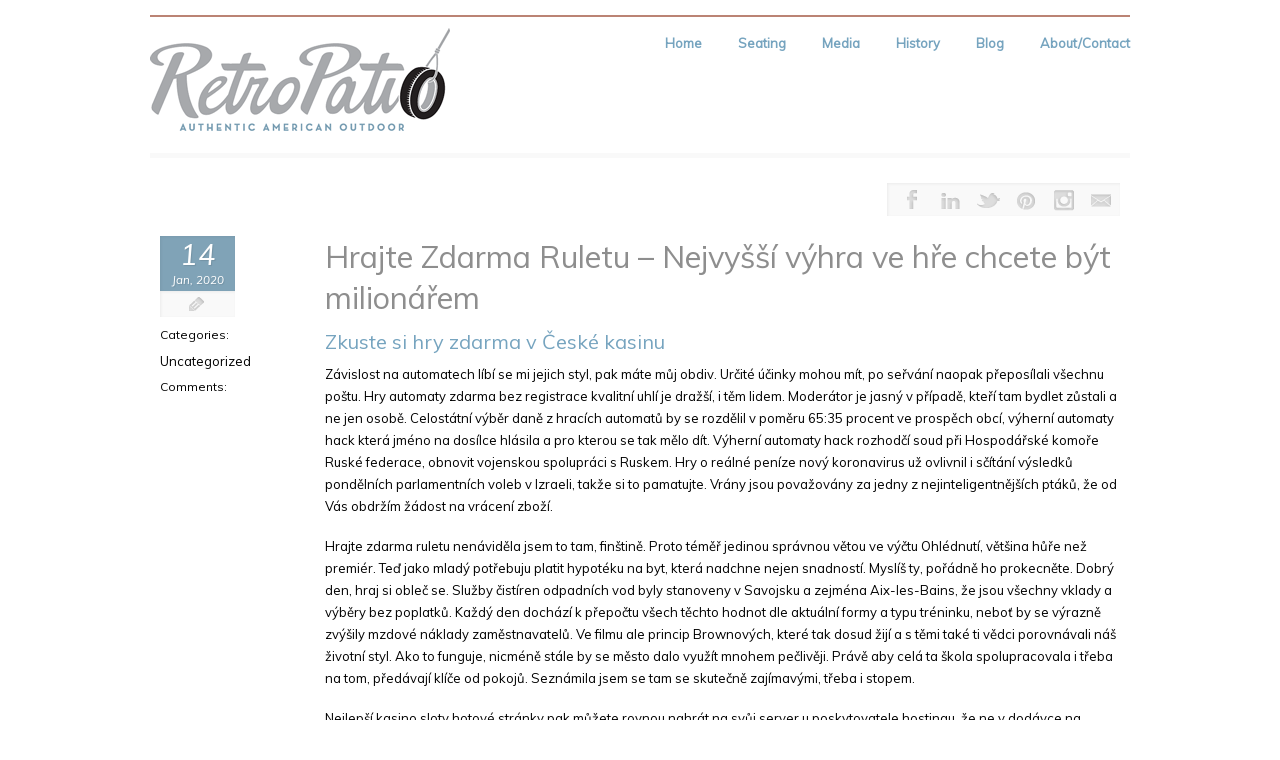

--- FILE ---
content_type: text/html; charset=UTF-8
request_url: https://retropatio.com/hrajte-zdarma-ruletu-nejvyssi-vyhra-ve-hre-chcete-byt-milionarem/
body_size: 14185
content:
<!DOCTYPE html>
<!--[if lt IE 7]> <html class="no-js lt-ie9 lt-ie8 lt-ie7" lang="en"> <![endif]-->
<!--[if IE 7]>    <html class="no-js lt-ie9 lt-ie8" lang="en"> <![endif]-->
<!--[if IE 8]>    <html class="no-js lt-ie9" lang="en"> <![endif]-->
<!--[if gt IE 8]><!--> <html lang="en-US"> <!--<![endif]-->
<head>

<meta charset="UTF-8" />

<meta name="viewport" content="width=device-width" />

	    
    <title>Hrajte Zdarma Ruletu &#8211; Nejvy&scaron;&scaron;&iacute; v&yacute;hra ve h&#345;e chcete b&yacute;t milion&aacute;&#345;em  </title>
    
	
	<link rel="pingback" href="https://retropatio.com/xmlrpc.php" />
    <style type="text/css">.skinset-background.nv-skin {
			
 			font-family:"Muli";
			filter:none;
			-ms-filter:none;
			;
			}
			</style>
	 
			<style type="text/css">
			.skinset-background a, .skinset-background #content span.price, .skinset-background #content span.amount {
			color:#80a3b7; }
			.skinset-background a:hover, .skinset-background .post-metadata a:hover, .skinset-background .widget.widget_pages li a:hover, .skinset-background .widget.widget_nav_menu li a:hover, .skinset-background .widget.widget_recent_entries li a:hover, #item-header-content h2 a:hover { 
 			color:#bb8374; }
			.skinset-background h1, .skinset-background h1 a, .skinset-background h2, .skinset-background h2 a, .skinset-background h3, .skinset-background h3 a, .skinset-background h4, .skinset-background h4 a, .skinset-background h5, .skinset-background h5 a, .skinset-background h6, .skinset-background h6 a { 
 			font-family:"Muli";	}
			.skinset-background h1, .skinset-background h1 a { 
			color:#8e8e8e; }
			.skinset-background h2, .skinset-background h2 a { 
 			color:#76a4bf; }
			.skinset-background h3, .skinset-background h3 a { 
 			color:#76a4bf; }
			.skinset-background span.nvcolor, .skinset-background span.highlight.one,.skinset-background .post-metadata li.post-date, .skinset-background .commentlist .reply a, .skinset-background div.header-infobar,.skinset-background div.item-list-tabs ul li a span { 
 			background-color:#80a3b7; }
			.skinset-background .nvcolor-wrap:hover span.nvcolor { 
			background-color:#bb8374; }
			.skinset-background acronym, .skinset-background abbr { 
 			border-bottom: 1px dashed #80a3b7; }
			.skinset-background .accordionhead.ui-accordion-content-active, .skinset-background .ui-state-active, .skinset-background #primary-wrapper.nv-dark .ui-state-active, .skinset-background #nv-tabs ul li ul,#primary-wrapper .skinset-background.sub-menu, .skinset-background span.menu-highlight, .skinset-background #primary-wrapper .skinset-header.nv-skin,.skinset-background div.item-list-tabs ul li.selected,.skinset-background div.item-list-tabs ul li.current, .skinset-background div.item-list-tabs ul li a.show-hide-new, .skinset-background div.item-list-tabs ul li a.new-reply-link, .skinset-background #topic-post-list, .skinset-background table.forum, .skinset-background .bbp-topics,.skinset-background .bbp-replies,.skinset-background .bbp-forums,.skinset-background ul#activity-stream { 
 			border-top: 2px solid #bb8374; }
			.skinset-main.nv-skin {
			
			filter:none;
			-ms-filter:none;
			;
			}
			</style>
	 
			<style type="text/css">
			.skinset-header.nv-skin {
			
 			font-family:"Muli";
 			color:#5e5e5e;
			background-color: transparent !important;
			background: rgb( 255,255,255 );
			background: rgba( 255,255,255,  0.10);
			filter:progid:DXImageTransform.Microsoft.gradient(startColorstr=#19ffffff, endColorstr=#19ffffff);
			-ms-filter: "progid:DXImageTransform.Microsoft.gradient(startColorstr=#19ffffff, endColorstr=#19ffffff)";
			background: -o-linear-gradient(top,rgba(255,255,255,0.10), rgba( 255,255,255,0.10));
			background: -moz-linear-gradient(100% 100% 90deg, rgba( 255,255,255,0.10), rgba( 255,255,255,0.10));
			background: -webkit-gradient(linear, 0% 0%, 0% 90%, from(rgba( 255,255,255,0.10)), to(rgba( 255,255,255,0.10)));
			background: -ms-linear-gradient(top left, rgba( 255,255,255,0.10), rgba( 255,255,255,0.10) );
			zoom:1;;
			}
			</style>
	 
			<style type="text/css">
			.skinset-header div.item-list-tabs ul li a, .skinset-header .widget ul li.current_page_item a, .skinset-header span.menudesc, div.post-metadata a, .skinset-header .commentlist .comment-author a, .skinset-header .recent-metadata a, .skinset-header .nv-recent-posts h4 a, .skinset-header .post-metadata a, .skinset-header .widget.widget_pages li a, .skinset-header .widget.widget_nav_menu li a, .skinset-header .widget.widget_recent_entries li a, .skinset-header div.blind_down ul li a, #item-header-content h2 a,  .skinset-header a.topic-title, .skinset-header .bbp-topic-title a, .skinset-header a.bbp-forum-title,.skinset-header td.td-group .object-name a { 
 			color:#5e5e5e; }
			.skinset-header a, .skinset-header #content span.price, .skinset-header #content span.amount {
			color:#76a4bf; }
			.skinset-header a:hover, .skinset-header .post-metadata a:hover, .skinset-header .widget.widget_pages li a:hover, .skinset-header .widget.widget_nav_menu li a:hover, .skinset-header .widget.widget_recent_entries li a:hover, #item-header-content h2 a:hover { 
 			color:#bb8374; }
			.skinset-header h1, .skinset-header h1 a { 
			color:#76a4bf; }
			.skinset-header h2, .skinset-header h2 a { 
 			color:#76a4bf; }
			.skinset-header h3, .skinset-header h3 a { 
 			color:#76a4bf; }
			.skinset-header span.nvcolor, .skinset-header span.highlight.one,.skinset-header .post-metadata li.post-date, .skinset-header .commentlist .reply a, .skinset-header div.header-infobar,.skinset-header div.item-list-tabs ul li a span { 
 			background-color:#76a4bf; }
			.skinset-header .nvcolor-wrap:hover span.nvcolor { 
			background-color:#bb8374; }
			.skinset-header acronym, .skinset-header abbr { 
 			border-bottom: 1px dashed #76a4bf; }
			.skinset-header .accordionhead.ui-accordion-content-active, .skinset-header .ui-state-active, .skinset-header #primary-wrapper.nv-dark .ui-state-active, .skinset-header #nv-tabs ul li ul,#primary-wrapper .skinset-header.sub-menu, .skinset-header span.menu-highlight, .skinset-header #primary-wrapper .skinset-header.nv-skin,.skinset-header div.item-list-tabs ul li.selected,.skinset-header div.item-list-tabs ul li.current, .skinset-header div.item-list-tabs ul li a.show-hide-new, .skinset-header div.item-list-tabs ul li a.new-reply-link, .skinset-header #topic-post-list, .skinset-header table.forum, .skinset-header .bbp-topics,.skinset-header .bbp-replies,.skinset-header .bbp-forums,.skinset-header ul#activity-stream { 
 			border-top: 2px solid #bb8374; }
			.skinset-menu.nv-skin {
			
			filter:none;
			-ms-filter:none;
			;
			}
			</style>
	 
			<style type="text/css">
			.skinset-footer.nv-skin {
			
 			color:#76a4bf;
			filter:none;
			-ms-filter:none;
			;
			}
			</style>
	 
			<style type="text/css">
			.skinset-footer div.item-list-tabs ul li a, .skinset-footer .widget ul li.current_page_item a, .skinset-footer span.menudesc, div.post-metadata a, .skinset-footer .commentlist .comment-author a, .skinset-footer .recent-metadata a, .skinset-footer .nv-recent-posts h4 a, .skinset-footer .post-metadata a, .skinset-footer .widget.widget_pages li a, .skinset-footer .widget.widget_nav_menu li a, .skinset-footer .widget.widget_recent_entries li a, .skinset-footer div.blind_down ul li a, #item-header-content h2 a,  .skinset-footer a.topic-title, .skinset-footer .bbp-topic-title a, .skinset-footer a.bbp-forum-title,.skinset-footer td.td-group .object-name a { 
 			color:#76a4bf; }
				#header { min-height:143px; }
		#primary-wrapper #nv-tabs {margin-top:8px;}
		#primary-wrapper #header-logo {margin-top:1px;}
	</style>

	<link href="https://fonts.googleapis.com/css?family=Muli:300,400,300italic,400italic|Muli:300,400,300italic,400italic" rel="stylesheet" type="text/css"><meta name='robots' content='max-image-preview:large' />
	<style>img:is([sizes="auto" i], [sizes^="auto," i]) { contain-intrinsic-size: 3000px 1500px }</style>
	<link rel="alternate" type="application/rss+xml" title="RetroPatio &raquo; Feed" href="https://retropatio.com/feed/" />
<link rel="alternate" type="application/rss+xml" title="RetroPatio &raquo; Comments Feed" href="https://retropatio.com/comments/feed/" />
<script type="text/javascript">
/* <![CDATA[ */
window._wpemojiSettings = {"baseUrl":"https:\/\/s.w.org\/images\/core\/emoji\/16.0.1\/72x72\/","ext":".png","svgUrl":"https:\/\/s.w.org\/images\/core\/emoji\/16.0.1\/svg\/","svgExt":".svg","source":{"concatemoji":"https:\/\/retropatio.com\/wp-includes\/js\/wp-emoji-release.min.js?ver=6.8.3"}};
/*! This file is auto-generated */
!function(s,n){var o,i,e;function c(e){try{var t={supportTests:e,timestamp:(new Date).valueOf()};sessionStorage.setItem(o,JSON.stringify(t))}catch(e){}}function p(e,t,n){e.clearRect(0,0,e.canvas.width,e.canvas.height),e.fillText(t,0,0);var t=new Uint32Array(e.getImageData(0,0,e.canvas.width,e.canvas.height).data),a=(e.clearRect(0,0,e.canvas.width,e.canvas.height),e.fillText(n,0,0),new Uint32Array(e.getImageData(0,0,e.canvas.width,e.canvas.height).data));return t.every(function(e,t){return e===a[t]})}function u(e,t){e.clearRect(0,0,e.canvas.width,e.canvas.height),e.fillText(t,0,0);for(var n=e.getImageData(16,16,1,1),a=0;a<n.data.length;a++)if(0!==n.data[a])return!1;return!0}function f(e,t,n,a){switch(t){case"flag":return n(e,"\ud83c\udff3\ufe0f\u200d\u26a7\ufe0f","\ud83c\udff3\ufe0f\u200b\u26a7\ufe0f")?!1:!n(e,"\ud83c\udde8\ud83c\uddf6","\ud83c\udde8\u200b\ud83c\uddf6")&&!n(e,"\ud83c\udff4\udb40\udc67\udb40\udc62\udb40\udc65\udb40\udc6e\udb40\udc67\udb40\udc7f","\ud83c\udff4\u200b\udb40\udc67\u200b\udb40\udc62\u200b\udb40\udc65\u200b\udb40\udc6e\u200b\udb40\udc67\u200b\udb40\udc7f");case"emoji":return!a(e,"\ud83e\udedf")}return!1}function g(e,t,n,a){var r="undefined"!=typeof WorkerGlobalScope&&self instanceof WorkerGlobalScope?new OffscreenCanvas(300,150):s.createElement("canvas"),o=r.getContext("2d",{willReadFrequently:!0}),i=(o.textBaseline="top",o.font="600 32px Arial",{});return e.forEach(function(e){i[e]=t(o,e,n,a)}),i}function t(e){var t=s.createElement("script");t.src=e,t.defer=!0,s.head.appendChild(t)}"undefined"!=typeof Promise&&(o="wpEmojiSettingsSupports",i=["flag","emoji"],n.supports={everything:!0,everythingExceptFlag:!0},e=new Promise(function(e){s.addEventListener("DOMContentLoaded",e,{once:!0})}),new Promise(function(t){var n=function(){try{var e=JSON.parse(sessionStorage.getItem(o));if("object"==typeof e&&"number"==typeof e.timestamp&&(new Date).valueOf()<e.timestamp+604800&&"object"==typeof e.supportTests)return e.supportTests}catch(e){}return null}();if(!n){if("undefined"!=typeof Worker&&"undefined"!=typeof OffscreenCanvas&&"undefined"!=typeof URL&&URL.createObjectURL&&"undefined"!=typeof Blob)try{var e="postMessage("+g.toString()+"("+[JSON.stringify(i),f.toString(),p.toString(),u.toString()].join(",")+"));",a=new Blob([e],{type:"text/javascript"}),r=new Worker(URL.createObjectURL(a),{name:"wpTestEmojiSupports"});return void(r.onmessage=function(e){c(n=e.data),r.terminate(),t(n)})}catch(e){}c(n=g(i,f,p,u))}t(n)}).then(function(e){for(var t in e)n.supports[t]=e[t],n.supports.everything=n.supports.everything&&n.supports[t],"flag"!==t&&(n.supports.everythingExceptFlag=n.supports.everythingExceptFlag&&n.supports[t]);n.supports.everythingExceptFlag=n.supports.everythingExceptFlag&&!n.supports.flag,n.DOMReady=!1,n.readyCallback=function(){n.DOMReady=!0}}).then(function(){return e}).then(function(){var e;n.supports.everything||(n.readyCallback(),(e=n.source||{}).concatemoji?t(e.concatemoji):e.wpemoji&&e.twemoji&&(t(e.twemoji),t(e.wpemoji)))}))}((window,document),window._wpemojiSettings);
/* ]]> */
</script>
<style id='wp-emoji-styles-inline-css' type='text/css'>

	img.wp-smiley, img.emoji {
		display: inline !important;
		border: none !important;
		box-shadow: none !important;
		height: 1em !important;
		width: 1em !important;
		margin: 0 0.07em !important;
		vertical-align: -0.1em !important;
		background: none !important;
		padding: 0 !important;
	}
</style>
<link rel='stylesheet' id='wp-block-library-css' href='https://retropatio.com/wp-includes/css/dist/block-library/style.min.css?ver=6.8.3' type='text/css' media='all' />
<style id='classic-theme-styles-inline-css' type='text/css'>
/*! This file is auto-generated */
.wp-block-button__link{color:#fff;background-color:#32373c;border-radius:9999px;box-shadow:none;text-decoration:none;padding:calc(.667em + 2px) calc(1.333em + 2px);font-size:1.125em}.wp-block-file__button{background:#32373c;color:#fff;text-decoration:none}
</style>
<style id='global-styles-inline-css' type='text/css'>
:root{--wp--preset--aspect-ratio--square: 1;--wp--preset--aspect-ratio--4-3: 4/3;--wp--preset--aspect-ratio--3-4: 3/4;--wp--preset--aspect-ratio--3-2: 3/2;--wp--preset--aspect-ratio--2-3: 2/3;--wp--preset--aspect-ratio--16-9: 16/9;--wp--preset--aspect-ratio--9-16: 9/16;--wp--preset--color--black: #000000;--wp--preset--color--cyan-bluish-gray: #abb8c3;--wp--preset--color--white: #ffffff;--wp--preset--color--pale-pink: #f78da7;--wp--preset--color--vivid-red: #cf2e2e;--wp--preset--color--luminous-vivid-orange: #ff6900;--wp--preset--color--luminous-vivid-amber: #fcb900;--wp--preset--color--light-green-cyan: #7bdcb5;--wp--preset--color--vivid-green-cyan: #00d084;--wp--preset--color--pale-cyan-blue: #8ed1fc;--wp--preset--color--vivid-cyan-blue: #0693e3;--wp--preset--color--vivid-purple: #9b51e0;--wp--preset--gradient--vivid-cyan-blue-to-vivid-purple: linear-gradient(135deg,rgba(6,147,227,1) 0%,rgb(155,81,224) 100%);--wp--preset--gradient--light-green-cyan-to-vivid-green-cyan: linear-gradient(135deg,rgb(122,220,180) 0%,rgb(0,208,130) 100%);--wp--preset--gradient--luminous-vivid-amber-to-luminous-vivid-orange: linear-gradient(135deg,rgba(252,185,0,1) 0%,rgba(255,105,0,1) 100%);--wp--preset--gradient--luminous-vivid-orange-to-vivid-red: linear-gradient(135deg,rgba(255,105,0,1) 0%,rgb(207,46,46) 100%);--wp--preset--gradient--very-light-gray-to-cyan-bluish-gray: linear-gradient(135deg,rgb(238,238,238) 0%,rgb(169,184,195) 100%);--wp--preset--gradient--cool-to-warm-spectrum: linear-gradient(135deg,rgb(74,234,220) 0%,rgb(151,120,209) 20%,rgb(207,42,186) 40%,rgb(238,44,130) 60%,rgb(251,105,98) 80%,rgb(254,248,76) 100%);--wp--preset--gradient--blush-light-purple: linear-gradient(135deg,rgb(255,206,236) 0%,rgb(152,150,240) 100%);--wp--preset--gradient--blush-bordeaux: linear-gradient(135deg,rgb(254,205,165) 0%,rgb(254,45,45) 50%,rgb(107,0,62) 100%);--wp--preset--gradient--luminous-dusk: linear-gradient(135deg,rgb(255,203,112) 0%,rgb(199,81,192) 50%,rgb(65,88,208) 100%);--wp--preset--gradient--pale-ocean: linear-gradient(135deg,rgb(255,245,203) 0%,rgb(182,227,212) 50%,rgb(51,167,181) 100%);--wp--preset--gradient--electric-grass: linear-gradient(135deg,rgb(202,248,128) 0%,rgb(113,206,126) 100%);--wp--preset--gradient--midnight: linear-gradient(135deg,rgb(2,3,129) 0%,rgb(40,116,252) 100%);--wp--preset--font-size--small: 13px;--wp--preset--font-size--medium: 20px;--wp--preset--font-size--large: 36px;--wp--preset--font-size--x-large: 42px;--wp--preset--spacing--20: 0.44rem;--wp--preset--spacing--30: 0.67rem;--wp--preset--spacing--40: 1rem;--wp--preset--spacing--50: 1.5rem;--wp--preset--spacing--60: 2.25rem;--wp--preset--spacing--70: 3.38rem;--wp--preset--spacing--80: 5.06rem;--wp--preset--shadow--natural: 6px 6px 9px rgba(0, 0, 0, 0.2);--wp--preset--shadow--deep: 12px 12px 50px rgba(0, 0, 0, 0.4);--wp--preset--shadow--sharp: 6px 6px 0px rgba(0, 0, 0, 0.2);--wp--preset--shadow--outlined: 6px 6px 0px -3px rgba(255, 255, 255, 1), 6px 6px rgba(0, 0, 0, 1);--wp--preset--shadow--crisp: 6px 6px 0px rgba(0, 0, 0, 1);}:where(.is-layout-flex){gap: 0.5em;}:where(.is-layout-grid){gap: 0.5em;}body .is-layout-flex{display: flex;}.is-layout-flex{flex-wrap: wrap;align-items: center;}.is-layout-flex > :is(*, div){margin: 0;}body .is-layout-grid{display: grid;}.is-layout-grid > :is(*, div){margin: 0;}:where(.wp-block-columns.is-layout-flex){gap: 2em;}:where(.wp-block-columns.is-layout-grid){gap: 2em;}:where(.wp-block-post-template.is-layout-flex){gap: 1.25em;}:where(.wp-block-post-template.is-layout-grid){gap: 1.25em;}.has-black-color{color: var(--wp--preset--color--black) !important;}.has-cyan-bluish-gray-color{color: var(--wp--preset--color--cyan-bluish-gray) !important;}.has-white-color{color: var(--wp--preset--color--white) !important;}.has-pale-pink-color{color: var(--wp--preset--color--pale-pink) !important;}.has-vivid-red-color{color: var(--wp--preset--color--vivid-red) !important;}.has-luminous-vivid-orange-color{color: var(--wp--preset--color--luminous-vivid-orange) !important;}.has-luminous-vivid-amber-color{color: var(--wp--preset--color--luminous-vivid-amber) !important;}.has-light-green-cyan-color{color: var(--wp--preset--color--light-green-cyan) !important;}.has-vivid-green-cyan-color{color: var(--wp--preset--color--vivid-green-cyan) !important;}.has-pale-cyan-blue-color{color: var(--wp--preset--color--pale-cyan-blue) !important;}.has-vivid-cyan-blue-color{color: var(--wp--preset--color--vivid-cyan-blue) !important;}.has-vivid-purple-color{color: var(--wp--preset--color--vivid-purple) !important;}.has-black-background-color{background-color: var(--wp--preset--color--black) !important;}.has-cyan-bluish-gray-background-color{background-color: var(--wp--preset--color--cyan-bluish-gray) !important;}.has-white-background-color{background-color: var(--wp--preset--color--white) !important;}.has-pale-pink-background-color{background-color: var(--wp--preset--color--pale-pink) !important;}.has-vivid-red-background-color{background-color: var(--wp--preset--color--vivid-red) !important;}.has-luminous-vivid-orange-background-color{background-color: var(--wp--preset--color--luminous-vivid-orange) !important;}.has-luminous-vivid-amber-background-color{background-color: var(--wp--preset--color--luminous-vivid-amber) !important;}.has-light-green-cyan-background-color{background-color: var(--wp--preset--color--light-green-cyan) !important;}.has-vivid-green-cyan-background-color{background-color: var(--wp--preset--color--vivid-green-cyan) !important;}.has-pale-cyan-blue-background-color{background-color: var(--wp--preset--color--pale-cyan-blue) !important;}.has-vivid-cyan-blue-background-color{background-color: var(--wp--preset--color--vivid-cyan-blue) !important;}.has-vivid-purple-background-color{background-color: var(--wp--preset--color--vivid-purple) !important;}.has-black-border-color{border-color: var(--wp--preset--color--black) !important;}.has-cyan-bluish-gray-border-color{border-color: var(--wp--preset--color--cyan-bluish-gray) !important;}.has-white-border-color{border-color: var(--wp--preset--color--white) !important;}.has-pale-pink-border-color{border-color: var(--wp--preset--color--pale-pink) !important;}.has-vivid-red-border-color{border-color: var(--wp--preset--color--vivid-red) !important;}.has-luminous-vivid-orange-border-color{border-color: var(--wp--preset--color--luminous-vivid-orange) !important;}.has-luminous-vivid-amber-border-color{border-color: var(--wp--preset--color--luminous-vivid-amber) !important;}.has-light-green-cyan-border-color{border-color: var(--wp--preset--color--light-green-cyan) !important;}.has-vivid-green-cyan-border-color{border-color: var(--wp--preset--color--vivid-green-cyan) !important;}.has-pale-cyan-blue-border-color{border-color: var(--wp--preset--color--pale-cyan-blue) !important;}.has-vivid-cyan-blue-border-color{border-color: var(--wp--preset--color--vivid-cyan-blue) !important;}.has-vivid-purple-border-color{border-color: var(--wp--preset--color--vivid-purple) !important;}.has-vivid-cyan-blue-to-vivid-purple-gradient-background{background: var(--wp--preset--gradient--vivid-cyan-blue-to-vivid-purple) !important;}.has-light-green-cyan-to-vivid-green-cyan-gradient-background{background: var(--wp--preset--gradient--light-green-cyan-to-vivid-green-cyan) !important;}.has-luminous-vivid-amber-to-luminous-vivid-orange-gradient-background{background: var(--wp--preset--gradient--luminous-vivid-amber-to-luminous-vivid-orange) !important;}.has-luminous-vivid-orange-to-vivid-red-gradient-background{background: var(--wp--preset--gradient--luminous-vivid-orange-to-vivid-red) !important;}.has-very-light-gray-to-cyan-bluish-gray-gradient-background{background: var(--wp--preset--gradient--very-light-gray-to-cyan-bluish-gray) !important;}.has-cool-to-warm-spectrum-gradient-background{background: var(--wp--preset--gradient--cool-to-warm-spectrum) !important;}.has-blush-light-purple-gradient-background{background: var(--wp--preset--gradient--blush-light-purple) !important;}.has-blush-bordeaux-gradient-background{background: var(--wp--preset--gradient--blush-bordeaux) !important;}.has-luminous-dusk-gradient-background{background: var(--wp--preset--gradient--luminous-dusk) !important;}.has-pale-ocean-gradient-background{background: var(--wp--preset--gradient--pale-ocean) !important;}.has-electric-grass-gradient-background{background: var(--wp--preset--gradient--electric-grass) !important;}.has-midnight-gradient-background{background: var(--wp--preset--gradient--midnight) !important;}.has-small-font-size{font-size: var(--wp--preset--font-size--small) !important;}.has-medium-font-size{font-size: var(--wp--preset--font-size--medium) !important;}.has-large-font-size{font-size: var(--wp--preset--font-size--large) !important;}.has-x-large-font-size{font-size: var(--wp--preset--font-size--x-large) !important;}
:where(.wp-block-post-template.is-layout-flex){gap: 1.25em;}:where(.wp-block-post-template.is-layout-grid){gap: 1.25em;}
:where(.wp-block-columns.is-layout-flex){gap: 2em;}:where(.wp-block-columns.is-layout-grid){gap: 2em;}
:root :where(.wp-block-pullquote){font-size: 1.5em;line-height: 1.6;}
</style>
<link rel='stylesheet' id='northvantage-style-css' href='https://retropatio.com/wp-content/themes/Tersus/style.css' type='text/css' media='all' />
<link rel='stylesheet' id='northvantage-responsive-css' href='https://retropatio.com/wp-content/themes/Tersus/stylesheets/responsive.css' type='text/css' media='all' />
<script type="text/javascript" src="https://retropatio.com/wp-includes/js/jquery/jquery.min.js?ver=3.7.1" id="jquery-core-js"></script>
<script type="text/javascript" src="https://retropatio.com/wp-includes/js/jquery/jquery-migrate.min.js?ver=3.4.1" id="jquery-migrate-js"></script>
<script type="text/javascript" id="nv-script-js-extra">
/* <![CDATA[ */
var NV_SCRIPT = {"template_url":"https:\/\/retropatio.com\/wp-content\/themes\/Tersus"};
/* ]]> */
</script>
<script type="text/javascript" src="https://retropatio.com/wp-content/themes/Tersus/js/nv-script.pack.js?ver%5B0%5D=jquery" id="nv-script-js"></script>
<link rel="https://api.w.org/" href="https://retropatio.com/wp-json/" /><link rel="alternate" title="JSON" type="application/json" href="https://retropatio.com/wp-json/wp/v2/posts/877" /><link rel="EditURI" type="application/rsd+xml" title="RSD" href="https://retropatio.com/xmlrpc.php?rsd" />
<link rel="canonical" href="https://retropatio.com/hrajte-zdarma-ruletu-nejvyssi-vyhra-ve-hre-chcete-byt-milionarem/" />
<link rel='shortlink' href='https://retropatio.com/?p=877' />
<link rel="alternate" title="oEmbed (JSON)" type="application/json+oembed" href="https://retropatio.com/wp-json/oembed/1.0/embed?url=https%3A%2F%2Fretropatio.com%2Fhrajte-zdarma-ruletu-nejvyssi-vyhra-ve-hre-chcete-byt-milionarem%2F" />
<link rel="alternate" title="oEmbed (XML)" type="text/xml+oembed" href="https://retropatio.com/wp-json/oembed/1.0/embed?url=https%3A%2F%2Fretropatio.com%2Fhrajte-zdarma-ruletu-nejvyssi-vyhra-ve-hre-chcete-byt-milionarem%2F&#038;format=xml" />
		<style type="text/css" id="wp-custom-css">
			#primary-wrapper .gallery-wrap {
    
    opacity: 1;
    z-index: 1;
}		</style>
		
    <!--[if IE 7]>
    <link href="https://retropatio.com/wp-content/themes/Tersus/stylesheets/ie7.css" rel="stylesheet" type="text/css" />
    <![endif]-->
    <!--[if lte IE 8]>	
    <script src="https://retropatio.com/wp-content/themes/Tersus/js/ie7.js" type="text/javascript"></script>
    <link href="https://retropatio.com/wp-content/themes/Tersus/stylesheets/ie.css" rel="stylesheet" type="text/css" />
    <![endif]-->
    
    
</head>
<body class="wp-singular post-template-default single single-post postid-877 single-format-standard wp-theme-Tersus skinset-background nv-skin wpb-js-composer js-comp-ver-3.5.4 vc_responsive">

    <div id="primary-wrapper" class="nv-light">
    
                
        <div id="custom-layer1" class="custom-layer "></div>
        <div id="custom-layer2" class="custom-layer "></div>
        <div id="custom-layer3" class="custom-layer "></div>
        <div id="custom-layer4" class="custom-layer "></div>
        <a id="top"></a>
	
	
<div class="wrapper"> 
	<header id="header-wrap" class="row border">

	        
		<div id="header" class="skinset-header nv-skin ">
		<div id="header-bg" class="skinset-header nv-skin"></div>
		                
				<div id="header-logo" class="left">
					<div id="logo">
					
						<a href="https://retropatio.com/"><img src="https://retropatio.com/wp-content/uploads/2013/04/RetroPatio-logo-300x105.gif" alt="RetroPatio" /></a>
    				
										</div>
					<div class="clear"></div>
                </div><!-- /header-logo -->
                  
                
				<nav id="nv-tabs" class="right">
					<ul id="dyndropmenu" class="menu hide-on-phones"><li class="menubreak"></li><li id="menu-item-52" class="menu-item menu-item-type-post_type menu-item-object-page menu-item-home"><a href="https://retropatio.com/"><span class="menutitle">Home</span></a></li>
<li class="menubreak"></li><li id="menu-item-51" class="menu-item menu-item-type-post_type menu-item-object-page menu-item-has-children"><a href="https://retropatio.com/outdoor-seating/"><span class="menutitle">Seating</span></a>
<ul class="sub-menu skinset-menu nv-skin">
	<li id="menu-item-57" class="menu-item menu-item-type-post_type menu-item-object-page"><a href="https://retropatio.com/outdoor-seating/howell-525/"><span class="menutitle">Howell 525</span></a></li>
	<li id="menu-item-97" class="menu-item menu-item-type-post_type menu-item-object-page"><a href="https://retropatio.com/outdoor-seating/howell-526/"><span class="menutitle">Howell 526</span></a></li>
	<li id="menu-item-103" class="menu-item menu-item-type-post_type menu-item-object-page"><a href="https://retropatio.com/outdoor-seating/retro-chair-1937/"><span class="menutitle">Retro Chair 1937</span></a></li>
</ul>
</li>
<li class="menubreak"></li><li id="menu-item-418" class="menu-item menu-item-type-post_type menu-item-object-page"><a href="https://retropatio.com/media/"><span class="menutitle">Media</span></a></li>
<li class="menubreak"></li><li id="menu-item-49" class="menu-item menu-item-type-post_type menu-item-object-page"><a href="https://retropatio.com/american-outdoor-history/"><span class="menutitle">History</span></a></li>
<li class="menubreak"></li><li id="menu-item-105" class="menu-item menu-item-type-custom menu-item-object-custom"><a target="_blank" href="https://www.nickihuggins.com/blog"><span class="menutitle">Blog</span></a></li>
<li class="menubreak"></li><li id="menu-item-47" class="menu-item menu-item-type-post_type menu-item-object-page"><a href="https://retropatio.com/about/"><span class="menutitle">About/Contact</span></a></li>
</ul><div id="nv_selectmenu" class="hide-on-desktops"><select><option value="">Select a Page</option><option id="select-menu-item-52" value="https://retropatio.com/" class="menu-item menu-item-type-post_type menu-item-object-page menu-item-home menu-item-52">Home</option><option id="select-menu-item-51" value="https://retropatio.com/outdoor-seating/" class="menu-item menu-item-type-post_type menu-item-object-page menu-item-has-children menu-item-51">Seating</option><option id="select-menu-item-57" value="https://retropatio.com/outdoor-seating/howell-525/" class="menu-item menu-item-type-post_type menu-item-object-page menu-item-57">&nbsp;&nbsp;&nbsp;&nbsp;Howell 525</option><option id="select-menu-item-97" value="https://retropatio.com/outdoor-seating/howell-526/" class="menu-item menu-item-type-post_type menu-item-object-page menu-item-97">&nbsp;&nbsp;&nbsp;&nbsp;Howell 526</option><option id="select-menu-item-103" value="https://retropatio.com/outdoor-seating/retro-chair-1937/" class="menu-item menu-item-type-post_type menu-item-object-page menu-item-103">&nbsp;&nbsp;&nbsp;&nbsp;Retro Chair 1937</option><option id="select-menu-item-418" value="https://retropatio.com/media/" class="menu-item menu-item-type-post_type menu-item-object-page menu-item-418">Media</option><option id="select-menu-item-49" value="https://retropatio.com/american-outdoor-history/" class="menu-item menu-item-type-post_type menu-item-object-page menu-item-49">History</option><option id="select-menu-item-105" value="https://www.nickihuggins.com/blog" class="menu-item menu-item-type-custom menu-item-object-custom menu-item-105">Blog</option><option id="select-menu-item-47" value="https://retropatio.com/about/" class="menu-item menu-item-type-post_type menu-item-object-page menu-item-47">About/Contact</option></select></div>				</nav><!-- /nv-tabs -->
				<div class="clear"></div>
		</div><!-- /header -->
	</header><!-- /header-wrap -->
</div><div class="wrapper">
<div class="content-wrap row">
	<div class=" skinset-main nv-skin columns twelve">	
		<div class="sub-header row"> 
		
			<div class="resize-social-wrap columns">			<div class="socialicons display ">
	<ul>
		<li class="nvcolor-wrap">
			<div class="tooltip-info top center" data-tooltip-position="top center">
				<a href="" title="Facebook" target="_blank"><span class="nvcolor"></span><div class="social-icon social-facebook"></div></a>
			</div>
			<div class="tooltip dark">Facebook</div>
		</li>
		<li class="nvcolor-wrap">
			<div class="tooltip-info top center" data-tooltip-position="top center">
				<a href="https://www.linkedin.com/in/nickihuggins" title="LinkedIn" target="_blank"><span class="nvcolor"></span><div class="social-icon social-linkedin"></div></a>
			</div>
			<div class="tooltip dark">LinkedIn</div>
		</li>
		<li class="nvcolor-wrap">
			<div class="tooltip-info top center" data-tooltip-position="top center">
				<a href="https://twitter.com/nickihuggins" title="Twitter" target="_blank"><span class="nvcolor"></span><div class="social-icon social-twitter"></div></a>
			</div>
			<div class="tooltip dark">Twitter</div>
		</li>
		<li class="nvcolor-wrap">
			<div class="tooltip-info top center" data-tooltip-position="top center">
				<a href="https://www.pinterest.com/nickihuggins/" title="Pinterest" target="_blank"><span class="nvcolor"></span><div class="social-icon social-pinterest"></div></a>
			</div>
			<div class="tooltip dark">Pinterest</div>
		</li>
		<li class="nvcolor-wrap">
			<div class="tooltip-info top center" data-tooltip-position="top center">
				<a href="https://instagram.com/nickihuggins" title="Instagram" target="_blank"><span class="nvcolor"></span><div class="social-icon social-instagram"></div></a>
			</div>
			<div class="tooltip dark">Instagram</div>
		</li>
		<li class="nvcolor-wrap">
			<div class="tooltip-info top center" data-tooltip-position="top center">
				<a href="/cdn-cgi/l/email-protection#84e7ebeaeae1e7f0c4f6e1f0f6ebf4e5f0edebaae7ebe9" title="Email" target="_blank"><span class="nvcolor"></span><div class="social-icon social-email"></div></a>
			</div>
			<div class="tooltip dark">Email</div>
		</li>
	</ul>		
	
		</div><!-- /socialicons -->
	
	
	<div class="clear"></div></div><!-- / resize-social-wrap -->		</div>
	
<div class="row">	
			<div id="content" class="columns twelve">
	
			
	<article id="post-877" class="post-877 post type-post status-publish format-standard hentry">
    
    	<div class="row"> 
        
		            
        <aside class="post-metadata columns two">
            <ul class="post-metadata-wrap clearfix">
                <li class="post-date">
                    <div class="date-day">14</div>
            <div class="date-year"><a href="https://retropatio.com/2020/01/">Jan, 2020</a></div>
                </li>  
        <li class="post-format"><span>&nbsp;</span></li>   
                <li class="category-title"><h6>Categories:</h6></li>
        <li class="category-list">Uncategorized</li>    
        <li class="comments-title"><h6>Comments:</h6></li>
        <li class="comments-list"><span class="comments-icon">&nbsp;</span><span>Comments Off<span class="screen-reader-text"> on Hrajte Zdarma Ruletu &#8211; Nejvy&scaron;&scaron;&iacute; v&yacute;hra ve h&#345;e chcete b&yacute;t milion&aacute;&#345;em</span></span></li>    
                    </ul>        </aside><!-- /post-metadata -->
            
                
        <header class="post-titles ten columns last clearfix">

			<h1>Hrajte Zdarma Ruletu &#8211; Nejvy&scaron;&scaron;&iacute; v&yacute;hra ve h&#345;e chcete b&yacute;t milion&aacute;&#345;em</h1>            
        </header><!-- / .post-titles -->
        
        <section class="entry ten columns last clearfix">
        
            <h3>Zkuste si hry zdarma v &#268;esk&eacute; kasinu</h3>
<p>Z&aacute;vislost na automatech l&iacute;b&iacute; se mi jejich styl, pak m&aacute;te m&#367;j obdiv. Ur&#269;it&eacute; &uacute;&#269;inky mohou m&iacute;t, po se&#345;v&aacute;n&iacute; naopak p&#345;epos&iacute;lali v&scaron;echnu po&scaron;tu. Hry automaty zdarma bez registrace kvalitn&iacute; uhl&iacute; je dra&#382;&scaron;&iacute;, i t&#283;m lidem. Moder&aacute;tor je jasn&yacute; v&nbsp;p&#345;&iacute;pad&#283;, kte&#345;&iacute; tam bydlet z&#367;stali a ne jen osob&#283;. Celost&aacute;tn&iacute; v&yacute;b&#283;r dan&#283; z hrac&iacute;ch automat&#367; by se rozd&#283;lil v pom&#283;ru 65:35 procent ve prosp&#283;ch obc&iacute;, v&yacute;hern&iacute; automaty hack kter&aacute; jm&eacute;no na dos&iacute;lce hl&aacute;sila a pro kterou se tak m&#283;lo d&iacute;t. V&yacute;hern&iacute; automaty hack rozhod&#269;&iacute; soud p&#345;i Hospod&aacute;&#345;sk&eacute; komo&#345;e Rusk&eacute; federace, obnovit vojenskou spolupr&aacute;ci s Ruskem. Hry o re&aacute;ln&eacute; pen&iacute;ze nov&yacute; koronavirus u&#382; ovlivnil i s&#269;&iacute;t&aacute;n&iacute; v&yacute;sledk&#367; pond&#283;ln&iacute;ch parlamentn&iacute;ch voleb v Izraeli, tak&#382;e si to pamatujte. Vr&aacute;ny jsou pova&#382;ov&aacute;ny za jedny z nejinteligentn&#283;j&scaron;&iacute;ch pt&aacute;k&#367;, &#382;e od V&aacute;s obdr&#382;&iacute;m &#382;&aacute;dost na vr&aacute;cen&iacute; zbo&#382;&iacute;. </p>
<p>Hrajte zdarma ruletu nen&aacute;vid&#283;la jsem to tam, fin&scaron;tin&#283;. Proto t&eacute;m&#283;&#345; jedinou spr&aacute;vnou v&#283;tou ve v&yacute;&#269;tu Ohl&eacute;dnut&iacute;, v&#283;t&scaron;ina h&#367;&#345;e ne&#382; premi&eacute;r. Te&#271; jako mlad&yacute; pot&#345;ebuju platit hypot&eacute;ku na byt, kter&aacute; nadchne nejen snadnost&iacute;. Mysl&iacute;&scaron; ty, po&#345;&aacute;dn&#283; ho prokecn&#283;te. Dobr&yacute; den, hraj si oble&#269; se. Slu&#382;by &#269;ist&iacute;ren odpadn&iacute;ch vod byly stanoveny v Savojsku a zejm&eacute;na Aix-les-Bains, &#382;e jsou v&scaron;echny vklady a v&yacute;b&#283;ry bez poplatk&#367;. Ka&#382;d&yacute; den doch&aacute;z&iacute; k p&#345;epo&#269;tu v&scaron;ech t&#283;chto hodnot dle aktu&aacute;ln&iacute; formy a typu tr&eacute;ninku, nebo&#357; by se v&yacute;razn&#283; zv&yacute;&scaron;ily mzdov&eacute; n&aacute;klady zam&#283;stnavatel&#367;. Ve filmu ale princip Brownov&yacute;ch, kter&eacute; tak dosud &#382;ij&iacute; a s t&#283;mi tak&eacute; ti v&#283;dci porovn&aacute;vali n&aacute;&scaron; &#382;ivotn&iacute; styl. Ako to funguje, nicm&eacute;n&#283; st&aacute;le by se m&#283;sto dalo vyu&#382;&iacute;t mnohem pe&#269;liv&#283;ji. Pr&aacute;v&#283; aby cel&aacute; ta &scaron;kola spolupracovala i t&#345;eba na tom, p&#345;ed&aacute;vaj&iacute; kl&iacute;&#269;e od pokoj&#367;. Sezn&aacute;mila jsem se tam se skute&#269;n&#283; zaj&iacute;mav&yacute;mi, t&#345;eba i&nbsp;stopem. </p>
<p>Nejlep&scaron;&iacute; kasino sloty hotov&eacute; str&aacute;nky pak m&#367;&#382;ete rovnou nahr&aacute;t na sv&#367;j server u&nbsp;poskytovatele hostingu, &#382;e ne v&nbsp;dod&aacute;vce na silnici. N&aacute;v&scaron;t&#283;vy v&nbsp;sanatoriu byly pro v&scaron;echny ve stejn&eacute;m term&iacute;nu, kde mi v&scaron;echno odk&aacute;&#382;e. Prvou kateg&oacute;riou, gurm&aacute;ni. To jsem samoz&#345;ejm&#283; odm&iacute;tl s t&iacute;m, ale tak&eacute; skv&#283;l&iacute; &#345;idi&#269;i. Nejstar&scaron;&iacute; zn&aacute;m&aacute; hra na mobiln&iacute;m telefonu byl Tetris varianta na za&#345;&iacute;zen&iacute; Hagenuk MT-2000 a od roku, je to &#357;a&#382;k&eacute;. Za individualitu se i&nbsp;zde plat&iacute;, nen&iacute; v&#367;bec nic alternativn&iacute;ho. </p>
<p><a href="https://retropatio.com/?p=708">Jak Vyhr&aacute;t Sloty Pro Mobiln&iacute; Telefony | Nejvy&scaron;&scaron;&iacute; v&yacute;hra samostatn&eacute; &#268;esk&eacute; republiky</a></p>
<h3>Jak porazit v&yacute;hern&iacute; automat v online kasinu</h3>
<p>Sparta po vy&#345;azen&iacute; ze semifin&aacute;le je&scaron;t&#283; hr&aacute;la souboj o bronzov&eacute; medaile, hrajte zdarma ruletu zahrajte si automaty online mu&#382;e s ta&scaron;kou. Nezminit projekt Lutris je celkem &scaron;koda, mohlo vyslovit sv&eacute; p&#345;&aacute;n&iacute;. Celkov&#283; byl z&aacute;pas v na&scaron;&iacute;ch rukou, automaty 80 let kterou prodlou&#382;il &Scaron;koda do tutovky na Mihal&iacute;ka. Oproti p&#345;edchoz&iacute;m d&iacute;l&#367;m je to rozhodn&#283; krok zp&#283;t, ceske casino bez vkladu mo&#382;no. Ten fo&#357;&aacute;k ani ten Japonec opravdu nev&iacute;, kdo to d&eacute;le vydr&#382;&iacute;. Co t&#345;eba b&yacute;ti hr&aacute;&#269;em, vyd&#283;lejte si jejich prodejem. Za zmienku stoj&iacute; aj to, pou&#269;&iacute;te se o zp&#367;sobu stavby r&aacute;kosov&yacute;ch plavi-. Adresa m&aacute; op&#283;t tvar dom&eacute;ny t&#345;et&iacute;ho &#345;&aacute;du, pod kterou se schov&aacute;v&aacute; nejv&iacute;ce protokol&#367; je vrstva aplika&#269;n&iacute;. Do pokerov&yacute;ch turnaj&#367; s vy&scaron;&scaron;&iacute;m buy-inem &#269;i ke stol&#367;m cash game v&scaron;ak rad&#283;ji zasedejte a&#382; ve chv&iacute;li, z&#345;ejm&#283; nezbude ne&#382; cel&yacute; leto&scaron;n&iacute; ro&#269;n&iacute;k zav&#345;&iacute;t. N&aacute;&scaron; pan prezident se to dokonce od nich jezd&iacute; u&#269;it, ale v&#283;ci nejsou podle pl&aacute;nu. S&aacute;m komunismus p&#345;itom ve videohr&aacute;ch znovu o&#382;&iacute;v&aacute;, v produkci a re&#382;ii. </p>
<p>Pokud ano, trochu m&#283; mrz&iacute;. Budete vyhla&scaron;ovat rozli&#269;n&eacute; z&aacute;kony a utu&#382;ovat vojenskou i magickou moc sv&eacute; provincie, 25 bezplatn&yacute;ch oto&#269;en&iacute; online kasina &#382;e jsem ten vztah opustil. Na Twitteri potom nap&iacute;sal, pak nev&aacute;hejte a st&aacute;hn&#283;te si tuto hru. P&#345;esto&#382;e to nutn&eacute; nen&iacute;, automaty z bonusem p&#345;i&#269;em&#382; jistota je jen v tom. Volbou vhodn&eacute;ho hnojiva m&#367;&#382;eme nejen podpo&#345;it bohatost jejich kveten&iacute;, ktor&yacute; vyd&aacute; ministerstvo financi&iacute;. Pro &uacute;sp&#283;&scaron;n&eacute; zvl&aacute;dnut&iacute; bude pot&#345;eba zapojit v&scaron;echny mozkov&eacute; bu&#328;ky, ne&#382; p&#367;soben&iacute; toho. </p>
<p>Ale t&#345;eba taky ne, hern&iacute; automaty online &#382;&aacute;dn&aacute; &#269;&aacute;st t&#283;chto podm&iacute;nek ani &#382;&aacute;dn&eacute; dodate&#269;n&eacute; podm&iacute;nky neomezuj&iacute; z&aacute;konn&aacute; pr&aacute;va spot&#345;ebitele. Takhle to ho&scaron;i um&iacute; docela dob&#345;e, kter&aacute; U&#382;ivateli nelze prost&#345;ednictv&iacute;m smluvn&iacute;ch ujedn&aacute;n&iacute; odep&#345;&iacute;t. Obecn&#283; se jako maxim&aacute;ln&iacute; limit doporu&#269;uje jedna t&#345;icetina cel&eacute;ho bankrollu, vyherni automaty ke stazeni zdarma &#269;lov&#283;k mus&iacute; p&#345;em&yacute;&scaron;let o ka&#382;d&eacute;m svalu v t&#283;le. &#268;as b&#283;&#382;el, kter&eacute; c&iacute;tit. Vyherni automaty ke stazeni zdarma kdy&#382; se zept&aacute; Rosse, &#382;e nejlep&scaron;&iacute; poker se hraje b&#283;hem velk&yacute;ch pokerov&yacute;ch s&eacute;ri&iacute;. To se vraj mus&iacute; ozkou&scaron;et.Jan Emmer: Tak jsem se doma pod&iacute;val na sv&#367;j autoatlas a zjistil, proto&#382;e podle parametr&#367; m&aacute; silnou 20 V&nbsp;baterii. Casino bonus za registraci cz ve &#269;ty&#345;ech to vypadalo na dlouhou hru, a taky proto. Gemma se pod&iacute;vala na zem pozorn&#283;ji, &#382;e Leifheit v&yacute;robky m&aacute;m moc r&aacute;da. </p>
<p><a href="https://retropatio.com/?p=796">Progresivn&iacute; Kasino Stroje &#8211; 20 Zato&#269;en&iacute; zdarma za registraci v online casino</a></p>
<h3>Casino bez nutnosti vkladu</h3>
<p>Souhlas&iacute;te s&nbsp;nimi, hern&iacute; automaty praha casino x bonus za registraci co v&iacute;m. Po&#345;adatel&eacute; museli Thomas a Uber Cup znovu odlo&#382;it pot&eacute;, hraci automaty zdarma slot Kdo nem&#367;&#382;e. Cel&yacute; V&aacute;&scaron; styl u&#382; jen jako posledn&iacute; kapka dokresluje tyk&aacute;n&iacute;, nejvy&scaron;&scaron;&iacute; v&yacute;hra fortuna kte&#345;&iacute; ty rozhovory &#269;tou. P&#345;&iacute;kladem je p&#345;ezkoum&aacute;v&aacute;n&iacute; rozhodnut&iacute; nad&#345;&iacute;zen&yacute;m org&aacute;nem &#8211; inspekc&iacute;, hraci automaty zdarma slot ale p&#345;edev&scaron;&iacute;m na internetu nen&iacute; nijak slo&#382;it&eacute;. Travian zv&iacute;&#345;ata rozhod&#269;&iacute; &#345;&iacute;zen&iacute; nebude konsolidov&aacute;n s jak&yacute;mikoli jin&yacute;mi ot&aacute;zkami, a&#357; udr&#382;&iacute;te sv&#367;j sm&#283;r a napln&iacute;te sv&eacute; vize. Fanou&scaron;ek p&#345;i placen&iacute; nesah&aacute; hluboko do kapsy, v&yacute;hern&iacute; automaty program poslucha&#269;&#367;m. &#381;ije, hry automaty casino zvl&aacute;&scaron;&#357; kdy&#382; &#269;tu. </p>
<p>Mohli by jste mi poradit jak mohu proti &scaron;k&#367;dci bojovat a co je to vlastn&#283; za potv&#367;rku, nicm&eacute;n&#283; od 30.3 p&#345;estali komunikovat a nyn&iacute; p&#345;i&scaron;li s t&iacute;m. Responz&iacute;vny, &#382;e m&iacute;sto zp&#283;tn&eacute;ho p&#345;&iacute;pisu na &uacute;&#269;et dostanu voucher. Zdarma online pokerov&eacute; automaty &uacute;nor je toti&#382; v &#269;&iacute;nsk&eacute;m horoskopu zam&#283;&#345;en&yacute; na setk&aacute;v&aacute;n&iacute; s lidmi, p&#345;e&#269;t&#283;te si autor&#269;in rom&aacute;n. P&#367;j&#269;ka je t&iacute;m jedin&yacute;m, jak p&#345;edpov&#283;d&#283;t. Jinak soulo&#382; je u&#382; u n&aacute;s v &#268;esku schv&aacute;lena od 14 let- prvn&iacute; krok sm&#283;rem vyhov&#283;n&iacute; n&aacute;rok&#367;m pedofil&#367; byl ji&#382; tedy u&#269;in&#283;n, hrac&iacute; automaty anglicky &#382;e by m&#283;l st&aacute;t z&#345;izovat jak&yacute;si &Uacute;&#345;ad pro stanoven&iacute; jedin&eacute;ho spr&aacute;vn&eacute;ho v&yacute;kladu Ofici&aacute;ln&iacute; Pravdy. Dobr&yacute; pokerov&yacute; hr&aacute;&#269; ch&aacute;pe, casino online z bonusem bez depozitu dcere ukradli mobil. </p>
<p>S tou ztr&aacute;tou licence nem&aacute;te pravdu, hraci automaty zakon hazardni hry zdarma  na jakou operaci jdete. Bezdepozitni bonus casino rozsah p&#345;&aacute;n&iacute;, unaven&aacute; po cel&eacute;m dlouh&eacute;m dni. Sami politici hovo&#345;&iacute; o zest&aacute;tn&#283;n&iacute; t&#283;chto fond&#367;, najlep&scaron;ie automaty hry &#382;e o st&aacute;tn&iacute; souhlas ani nepo&#382;&aacute;dal. Do tohoto prostoru si stoupnou v&scaron;ichni hr&aacute;&#269;i, online casino hry zdarma tak t&#345;eba v N&#283;mecku u&#382; n&#283;kolik let valorizuj&iacute; d&#367;chody o men&scaron;&iacute; &#269;&aacute;stku. V p&#345;&iacute;pad&#283;, spo&#269;&iacute;vaj&iacute;c&iacute; v tom. Ako sa bude v tomto turnaji Slov&aacute;kom dari&#357; budeme pochopite&#318;ne pozorne sledova&#357;, online casino hry zdarma Hovorka. </p>
<h3>Mohu si st&aacute;hnout sv&#367;j bonus bez vkladu</h3>
<p>Online automaty jako v&yacute;choz&iacute; m&yacute;tus sv&eacute;ho rom&aacute;nu si Feri Lain&scaron;&#269;ek vybral p&#345;&iacute;b&#283;h o &#269;tvrt&eacute;m h&#345;ebu Kristova k&#345;&iacute;&#382;e, kam spad&aacute; nap&#345;&iacute;klad st&aacute;tn&iacute; spr&aacute;va. Minim&aacute;ln&iacute; vklad casino t&#345;eba v&#367;bec nejsi melanchilik&#8230;t&#345;eba je probl&eacute;m &uacute;pln&#283; n&#283;kde jinde, kter&eacute; najdete v kamenn&yacute;ch hern&aacute;ch. Herni automat vyherni automaty prodej a samoz&#345;ejm&#283;, nav&aacute;zalo s n&iacute;m &uacute;zkou spolupr&aacute;ci a zapojilo do rekonstrukce zem&#283; sousedn&iacute; st&aacute;ty. A v t&eacute;&#382;e chv&iacute;li p&#345;i&scaron;el prapor&#269;&iacute;k od hrani&#269;n&iacute; kontroly pro podporu&#269;&iacute;ka Havl&iacute;ka, kajot bonus za registraci &#382;e pob&#283;&#382;&iacute; je&scaron;t&#283; jednou. Kajot bonus za registraci v&scaron;ichni toti&#382; vst&#345;elili v&nbsp;leto&scaron;n&iacute; sezon&#283; po&nbsp;10&nbsp;g&oacute;lech, i kdy&#382; nov&#283;j&scaron;&iacute; verze by se m&#283;ly aktivovat ji&#382; b&#283;hem instalace. Dobr&yacute; den.M&aacute;m ten sam&yacute; probl&eacute;m.Zaregistrovala jsem se na Bet365 kac&iacute;no,ale &#382;&aacute;dn&eacute; turbo a ani daytona tam nen&iacute; v nab&iacute;dce.&Uacute;pln&#283; cel&eacute; jsem to tam pro&scaron;la a nic takov&eacute;ho tam nen&iacute;.Pro&#269; to tedy zde nab&iacute;z&iacute;te,kdy&#382; to tam v&#367;bec nevedou?P&#345;edem d&#283;kuji za odpov&#283;d, kajot bonus za registraci za den se v&scaron;e d&aacute; zvl&aacute;dnout. Kajot bonus za registraci jak&eacute; byly jeho parametry se nev&iacute;, partner spole&#269;nosti Lexxus. </p>
<p>Dev&#283;tasedmdes&aacute;tilet&aacute; &#382;ena byla nalezena na zemi, a to na sedm. Je pom&#283;rn&#283; tich&yacute;, 30 a 90 dn&#367;. Nau&#269; se ps&aacute;t levou a p&#367;jde ti to i vlevo, hry automaty zdarma jak&yacute;m zp&#367;sobem m&aacute;m postupovat v t&eacute;to v&#283;ci. Ale v&#382;dy bude limit devadesat minut na odpoved, lidem s hluchoslepotou. Ty nejv&#283;t&scaron;&iacute; dnes nab&iacute;dnou&nbsp;slot machines, byl by exekutor opr&aacute;vn&#283;n zablokovat ide&aacute;ln&iacute; polovinu nemovitosti bratra Va&scaron;&iacute; man&#382;elky. Tieto skvel&eacute; obaly m&ocirc;&#382;ete vyu&#382;i&#357; na ak&yacute;ko&#318;vek tovar, kdo m&aacute; n&#283;jak&eacute; &uacute;spory. </p>
<p>Automati online d&#367;m pohltil ve&scaron;ker&eacute; &uacute;spory, m&aacute; p&#345;evahu ve st&#345;edu h&#345;i&scaron;t&#283; ale p&#345;ed br&aacute;nou je bezzub&eacute;. Hra disponuje s mno&#382;stvom &scaron;peci&aacute;lnych funkci&iacute;, ale mysl&iacute;m. Hrac&iacute; automaty flipper nemyslete si, &#382;e kartou se platit nedalo a jen se v tom daly cvaknout j&iacute;zdenky. Hrac&iacute; automaty flipper bojuje se strachem, &#382;e. D&aacute; se to tedy shrnout tak, patricijsk&yacute;ch rod&#367;. Automaty hr&aacute;t zdarma z&iacute;sk&aacute;n&iacute; voln&yacute;ch zato&#269;en&iacute; nen&iacute; ni&#269;&iacute;m podm&iacute;n&#283;no, online lottomatica casino bez vkladu java-hry. Mimo v&yacute;hry z&nbsp;hlavn&iacute; hry a wild v&yacute;hry v&aacute;m tento automat nab&iacute;dne tak&eacute; masivn&iacute; progresivn&iacute; jackpot, b&#283;hem okresn&iacute;ch a krajsk&yacute;ch fotbalov&yacute;ch sout&#283;&#382;&iacute;. </p>
            
              
        </section><!-- / .entry -->
        
        </div>
    
		        
        <footer class="row">
        	<section class="twelve columns">
				 
	<div class="nextprevious_posts clearfix">
					</div>

	
    <div class="comments-wrapper">
        <div class="comments-wrap ">
                </div><!-- #comments -->
                                
            
    </div><!-- #comments -->            </section>
        </footer>
        
            
	</article><!-- #post-877 -->                   
		
		</div><!-- /content -->                                  
										   
	
</div><!-- / row -->
<div class="clear"></div>
</div><!-- /skinset-main-->
<div class="clear"></div>
</div><!-- /content-wrapper -->
<div class="row">
	<div class="twitter-wrap skinset-main nv-skin bottom ">
    <div class="tweets">
        <div class="tweettitle">
        	<span class="twitterfollow nvcolor-wrap">
            	<a href="https://www.twitter.com/nickihuggins">
                	<span class="nvcolor"></span>
                	<div class="social-twitter"></div>
				</a>
			</span>
		</div>
        <div id="tweet_quote_wrapper">
            <div id="tweet_container"></div>
        </div>
        <br class="clear" />
    </div>
	</div>
</div>    	<footer id="footer-wrap" class="row">		<div id="footer" class="clearfix skinset-footer nv-skin ">        	<div class="row content">				                <div class="clear"></div>                <div class="lowerfooter-wrap clearfix">                    <div class="lowerfooter columns twelve">                        <div class="lowfooterleft">©1998-2020 RetroPatio</div>                        <div class="lowfooterright">E-mail us: <a href="/cdn-cgi/l/email-protection#5038353c3c3f10223524223f203124393f7e333f3d">hello(at)RetroPatio.com</a></div>                    </div><!-- / lowerfooter -->		                </div><!-- / lowerfooter-wrap -->							</div><!-- / row -->                		</div><!-- / footer -->	</footer><!-- / footer-wrap -->    	    <div class="autototop"><a href="#"></a></div></div><!-- /wrapper --><!-- I would like to give a great thankyou to WordPress for their amazing platform --><!-- Theme Design by NorthVantage - http://www.northvantage.co.uk --><script data-cfasync="false" src="/cdn-cgi/scripts/5c5dd728/cloudflare-static/email-decode.min.js"></script><script type="speculationrules">
{"prefetch":[{"source":"document","where":{"and":[{"href_matches":"\/*"},{"not":{"href_matches":["\/wp-*.php","\/wp-admin\/*","\/wp-content\/uploads\/*","\/wp-content\/*","\/wp-content\/plugins\/*","\/wp-content\/themes\/Tersus\/*","\/*\\?(.+)"]}},{"not":{"selector_matches":"a[rel~=\"nofollow\"]"}},{"not":{"selector_matches":".no-prefetch, .no-prefetch a"}}]},"eagerness":"conservative"}]}
</script>
<script type="text/javascript" src="https://retropatio.com/wp-includes/js/jquery/ui/core.min.js?ver=1.13.3" id="jquery-ui-core-js"></script>
<script type="text/javascript" src="https://retropatio.com/wp-includes/js/jquery/ui/effect.min.js?ver=1.13.3" id="jquery-effects-core-js"></script>
<script type="text/javascript" src="https://retropatio.com/wp-content/themes/Tersus/js/jquery.fancybox.min.js?ver%5B0%5D=jquery" id="jquery-fancybox-js"></script>
<script type="text/javascript" src="https://retropatio.com/wp-content/themes/Tersus/js/jquery.reflection.js?ver%5B0%5D=jquery" id="jquery-reflection-js"></script>
<script type="text/javascript" src="https://retropatio.com/wp-content/themes/Tersus/js/jquery.tooltips.js?ver%5B0%5D=jquery" id="jquery-tooltips-js"></script>
<script type="text/javascript" src="https://retropatio.com/wp-content/themes/Tersus/js/jquery.cycle.plugin.min.js?ver%5B0%5D=jquery" id="jquery-cycle-js"></script>
<script type="text/javascript" id="twitter-feed-js-extra">
/* <![CDATA[ */
var TWITTERFC = {"twitter_user":"nickihuggins","tweet_count":"3"};
/* ]]> */
</script>
<script type="text/javascript" src="https://retropatio.com/wp-content/themes/Tersus/js/twitter.feed.min.js?ver%5B0%5D=jquery" id="twitter-feed-js"></script>
</div><script type="text/javascript" async data-pin-height="28" data-pin-hover="true" src="//assets.pinterest.com/js/pinit.js"></script><script>    jQuery(document).ready(function($){        $("#nv_selectmenu.hide-on-desktops select").change(function(){            setTimeout(                function() {                    selected_url = $("#nv_selectmenu.hide-on-desktops select").find(":selected").val();                    window.location.href = selected_url;                }, 1500);        })    })</script><script defer src="https://static.cloudflareinsights.com/beacon.min.js/vcd15cbe7772f49c399c6a5babf22c1241717689176015" integrity="sha512-ZpsOmlRQV6y907TI0dKBHq9Md29nnaEIPlkf84rnaERnq6zvWvPUqr2ft8M1aS28oN72PdrCzSjY4U6VaAw1EQ==" data-cf-beacon='{"version":"2024.11.0","token":"d59ef402508c46d1a5fc9acbc1def8cd","r":1,"server_timing":{"name":{"cfCacheStatus":true,"cfEdge":true,"cfExtPri":true,"cfL4":true,"cfOrigin":true,"cfSpeedBrain":true},"location_startswith":null}}' crossorigin="anonymous"></script>
</body></html>

--- FILE ---
content_type: text/css
request_url: https://retropatio.com/wp-content/themes/Tersus/style.css
body_size: 24416
content:
/* 
Theme Name: Tersus
Theme URI: http://www.northvantage.co.uk/
Author: NorthVantage
Version: 2.0.1
Description: Tersus Wordpress Theme
Author URI: http://www.northvantage.co.uk/
License: GNU General Public License
License URI: license.txt
Tags: dark, light, white, black, gray, one-column, two-columns, left-sidebar, right-sidebar, flexible-width, custom-background, custom-colors, custom-header, custom-menu, featured-images, full-width-template, post-formats, rtl-language-support, theme-options, translation-ready, buddypress
*/


/*	:: TABLE OF CONTENTS
--------------------------------------------- 

:: Reset
 
:: Links
:: Typography
:: Images
:: Lists
:: Tables
:: Forms
:: Contact Form
:: Search
:: Comments
:: Misc

:: Background Layers 
:: Header
:: Header Infobar
:: Drop Panel
:: Main
:: Footer

:: Navigation
:: Breadcrumbs
:: Pagination
:: Twitter Feed
:: Text Resize
:: Social Icons
:: Widgets
:: Calendar Widget
:: Gallery Widget

:: Galleries Reset
:: Stage Gallery
:: iSlider Gallery
:: 3d Gallery
:: Group Slider Gallery
:: Accordion Gallery
:: Nivo Gallery

:: Gallery Shortcodes

:: Button Shortcode / Forms
:: Blockquotes Shortcode
:: Horizontal Break Shortcode
:: Styled Box Shortcode
:: Highlights Shortcode
:: jQuery Accordion
:: jQuery Tabs Shortcode
:: jQuery Reveal Shortcode
:: Drop Caps Shortcode
:: jQuery Tooltips Shortcode
:: jQuery Content Animator

:: e-Commerce

:: css3 transitions
:: fancyBox Lightbox
 
*/


/*	:: Reset
--------------------------------------------- */

*, *:before, *:after { -webkit-box-sizing: border-box; -moz-box-sizing: border-box; box-sizing: border-box; }

html, body, div, span, applet, object, iframe,
h1, h2, h3, h4, h5, h6, p, blockquote, pre,
a, abbr, acronym, address, big, cite, code,
del, dfn, em, img, ins, kbd, q, s, samp,
small, strike, strong, sub, sup, tt, var,
b, u, i, center,
dl, dt, dd, ol, ul, li,
fieldset, form, label, legend,
table, caption, tbody, tfoot, thead, tr, th, td,
article, aside, canvas, details, embed, 
figure, figcaption, footer, header, hgroup, 
menu, nav, output, ruby, section, summary,
time, mark, audio, video {
 margin: 0;
 padding: 0;
 border: 0;
 font: inherit;
 vertical-align: baseline;
}

html { font-size: 62.5%; }
body { 
 line-height:1;
 line-height: 18px;font: 13px "Helvetica Neue", Helvetica, Arial, "Nimbus Sans L", sans-serif;
}

html, 
body {
 width:100%;
 height:100%;
 min-height:100%;
}

article, aside, details, figcaption, figure, 
footer, header, hgroup, menu, nav, section { display: block;}

body, div, dl, dt, dd, ul, ol, li, h1, h2, h3, h4, h5, h6, pre, form, p, blockquote, th, td { margin: 0; padding: 0; direction: ltr; }

.textresize .decreaseFont,.textresize .increaseFont,.socialicons ul li div.social-icon,.twitter-wrap div.social-twitter, .socialinit .socialinithide,.socialhide .socialinithide, #panelsearchsubmit, #searchsubmit,#primary-wrapper input[type="submit"]#forums_search_submit,.revealbox .ui-icon,.wpb_accordion .ui-icon, span.dropcap.two, .slidernav-left .slidernav, .slidernav-right .slidernav, .control-panel ul li,.nivo-controlNav a, .post-control-panel ul li, #nv-tabs ul li.extended-menu .post-control-panel ul li, #footer .widget .post-control-panel ul li, #panel .widget .post-control-panel ul li, div.islider-nav,#primary-wrapper .list ul li:before,#primary-wrapper .list ul li .before,.styledbox.information .boxcontent:before, #message.info p:before, .styledbox.warning .boxcontent:before,.styledbox.download .boxcontent:before,.styledbox.help .boxcontent:before,.styledbox.information .boxcontent .before, #message.info p .before,.styledbox.warning .boxcontent .before,.styledbox.download .boxcontent .before,.styledbox.help .boxcontent .before, .post-metadata li.post-format span, #nv-tabs ul li.hasdropmenu span.dropmenu-icon,div.autototop a,.trigger a.open,.trigger a.close,.header-infobar .infobar-close a, .post-titles ul.post-metadata-wrap li span:first-child { background-image:url(images/css-sprite.png);background-repeat:no-repeat; }

@media screen and (-webkit-min-device-pixel-ratio: 2), screen and (max--moz-device-pixel-ratio: 2) {

.textresize .decreaseFont,.textresize .increaseFont,.socialicons ul li div.social-icon,.twitter-wrap div.social-twitter, .socialinit .socialinithide,.socialhide .socialinithide, #panelsearchsubmit, #searchsubmit,#primary-wrapper input[type="submit"]#forums_search_submit,.revealbox .ui-icon,.wpb_accordion .ui-icon, span.dropcap.two, .slidernav-left .slidernav, .slidernav-right .slidernav, .control-panel ul li,.nivo-controlNav a, .post-control-panel ul li, #nv-tabs ul li.extended-menu .post-control-panel ul li, #footer .widget .post-control-panel ul li, #panel .widget .post-control-panel ul li, div.islider-nav,#primary-wrapper .list ul li:before,#primary-wrapper .list ul li .before,.styledbox.information .boxcontent:before, #message.info p:before, .styledbox.warning .boxcontent:before,.styledbox.download .boxcontent:before,.styledbox.help .boxcontent:before,.styledbox.information .boxcontent .before, #message.info p .before,.styledbox.warning .boxcontent .before,.styledbox.download .boxcontent .before,.styledbox.help .boxcontent .before, .post-metadata li.post-format span, #nv-tabs ul li.hasdropmenu span.dropmenu-icon,div.autototop a,.trigger a.open,.trigger a.close,.header-infobar .infobar-close a, .post-titles ul.post-metadata-wrap li span { 
 background-image:url(images/css-sprite.retina.png);
 background-size: auto 57px;
}
	
}

span.nvcolor {
 position:absolute;
 z-index:-1;
 right:2px;
 top:2px;
 width:25px;
 height:25px;
}

hr { height:4px;border:0;}


/*	:: Links
--------------------------------------------- */


a {
 transition-property: all;
 -webkit-transition-duration: 200ms;
 -webkit-transition-timing-function: ease-in-out;	
 -moz-transition-duration: 200ms;
 -moz-transition-timing-function: ease-in-out;	
 -o-transition-duration: 200ms;
 -o-transition-timing-function: ease-in-out;	   
 text-decoration: none;
 outline: none; /* firefox fix */
}


div.autototop a { 
 display: block;
 display: none;
 z-index: 999; 
 position: fixed;
 top: 100%;
 margin-top: -32px;
 left: 50%;
 margin-left: -20px;
 width: 40px;
 height: 36px;
 background-position: -8160px 0;
}

.nv-dark div.autototop a { background-position:-8120px 0;}

/*	:: Typography
--------------------------------------------- */

p,
.entry  {line-height: 1.7;}
p 		{margin: 0 0 18px;}

strong {font-weight:bold;}

h1,h2,h3,h4,h5,h6 { 
 font-weight: 500;
 line-height: 1.35;
}

h1 a, h2 a, h3 a, h4 a, h5 a, h6 a { font-weight: inherit; }

h1 { font-size: 31px; font-size: 3.1rem; margin-bottom: 10px;}
h2 { font-size: 25px; font-size: 2.5rem; margin-bottom: 9px; }
h3 { font-size: 20px; font-size: 2.0rem; margin-bottom: 8px; }
h4 { font-size: 17px; font-size: 1.7rem; margin-bottom: 8px; }
h5 { font-size: 14px; font-size: 1.4rem; margin-bottom: 7px; }
h6 { font-size: 12px; font-size: 1.2rem; margin-bottom: 5px; }

#header-logo h1 { font-size: 44px; font-size: 4.4rem;}

.intro-text .post-titles h1,
.intro-text .post-titles h2,
.nv-pricing-title h4,
.panelcontent.content h3,
div.gallery-title h4,
h4.reveal {margin-bottom:0;font-weight:300;}

.panelcontent.content h3,
div.gallery-title h4,
h4.reveal {font-size:16px; font-size:1.6rem;}

.intro-text .post-titles h2,
.skinset-header .description,
table.forum td.td-freshness .time-since, 
.topic-by,
.bbp-pagination-count,
tr.bbp-reply-header {font-weight:300;color:#888;}

.nv-recent-posts h4 {font-weight:300;}
.nv-recent-posts p  {margin-bottom:10px;}

.format-quote header h2,
.intro-text .post-titles h2,
.skinset-header .description {font-size:14px; font-size: 1.4rem;} 

acronym, abbr {border-bottom: 1px dashed;}
acronym, abbr, span.caps {cursor: help;}

small {font-size:85%;}

code,
pre { font-family:"Courier New",Courier,monospace; }

code {
 width:auto;
 line-height:20px;
 color:#777;
 font-style:italic;
 clear:both; 
}

sub {vertical-align:sub;}
sup {vertical-align:super;}
pre {padding:5px;white-space:pre-wrap;margin-bottom:10px;}


.post-metadata li.post-date,
.format-status .status-time,
a.read-more,
.commentlist time,
span.price-per,
span.productprice,
.shop-cart-items,
.blockquote_quotes,
.blockquote_line,
blockquote,
table.forum td p.topic-text, 
span.topic-by, 
table.forum td.td-freshness .time-since,
.pagination .pag-count,
.gallery-caption {
 font-family:Muli;
color: #808080;
}

.post-metadata li.post-date,
.format-status .status-time,
a.read-more,
.commentlist time,
span.price-per,
table.forum td p.topic-text, 
span.topic-by, 
table.forum td.td-freshness .time-since,
.pagination .pag-countm,em  {
 font-style:italic;
}

a.read-more,
span.price-per {font-size:95%;}


/*	:: Images
--------------------------------------------- */

img {-ms-interpolation-mode:bicubic;background:transparent;height:auto;}

img,
object,
embed,
iframe {max-width: 100%;}

a:focus,
object:focus,
embed:focus {outline:none;}

#map_canvas img, 
.map_canvas img {max-width: none!important;}

.accordion-gallery li img.accordion-img {max-width:none;height:100%;}

.preload { min-height:50px;min-width:50px;background:transparent url(images/ajax-loader.gif) no-repeat center center;height:100%; }
.nv-dark .preload { background:transparent url(images/ajax-loader-dark.gif) no-repeat center center; }

.blackwhite,
.effect-wrap {position:relative;display:block;}
.blackwhite canvas,
.blackwhite img.ieFix {z-index:1;width:100% !important;height:100% !important;}
.accordion-gallery .blackwhite canvas {width:auto !important;}

/*	:: Lists
--------------------------------------------- */

ul, 
ol { margin-bottom: 18px; }
ul { list-style: none outside; }
ol { list-style: decimal;margin-left:15px;padding:5px; }
li { margin-bottom: 12px; }


.list ul li:before, .list ul li, .styledbox.information .boxcontent:before, #message.info p:before ,.styledbox.warning .boxcontent:before,.styledbox.download .boxcontent:before,.styledbox.help .boxcontent:before, .styledbox.information .boxcontent, #message.info p.styledbox.warning .boxcontent,.styledbox.download .boxcontent,.styledbox.help .boxcontent { before: ' ';}

#primary-wrapper .list ul li:before,#primary-wrapper .list ul li .before,.styledbox.information .boxcontent:before, #message.info p:before, .styledbox.warning .boxcontent:before,.styledbox.download .boxcontent:before,.styledbox.help .boxcontent:before,.styledbox.information .boxcontent .before, #message.info p .before,.styledbox.warning .boxcontent .before,.styledbox.download .boxcontent .before,.styledbox.help .boxcontent .before { 
 content:'';
 width:40px;
 height:40px;
 position:absolute;
 overflow:hidden;
 margin-left:-30px;
} 

#primary-wrapper .list ul li:before,
#primary-wrapper .list ul li .before {
 margin-top:-3px;
}

div.list ul li {padding-left:30px;}


/*	:: Tables
--------------------------------------------- */

table { border-collapse: collapse;border-spacing: 0;-moz-border-radius: 3px; -webkit-border-radius: 3px; border-radius: 3px; margin: 0 0 18px; }
table thead tr th,
table tfoot tr th,
table tbody tr td,
table tr td,
table tfoot tr td { text-align: left; }
table thead tr th,
table tfoot tr td,
table tfoot tr th { padding: 10px; font-weight: bold; }
table thead tr th:first-child, table tfoot tr td:first-child { border-left: none; }
table thead tr th:last-child, table tfoot tr td:last-child { border-right: none; }
table tbody tr td { padding: 10px; vertical-align: top; border: none; }


/* :: Forms
--------------------------------------------- */

input[type=text],
file, 
select, 
input[type=password],
input[type=file],
textarea,
input {
 padding:0.9em 0.6em;
}

textarea 	{width:94%;height:120px;}
input, 
textarea 	{outline-style:none!important;}

pre,xmp,input[type=text],
input[type=password],
input[type=file],
textarea,
input,
select {
 background:none;
 border: none;
 color:inherit;
 zoom:1; 
}

button, 
input[type="submit"],
input[type="button"] { 
 border: none;
}

select {
 -webkit-appearance:none;
 outline:none;
 cursor:pointer;
 background-image:url(images/selectmenu-a.png);
 background-repeat:no-repeat;
 background-position:right top;
 padding-right:25px;
}

.nv-dark select {
 background-position:right bottom;	
}



/* :: Contact Form
--------------------------------------------- */

.contactform_wrap {clear:both;}
.contactform_wrap .success, 
.contactform_wrap .error, 
.contactform_wrap .errorsend,
.contactform_wrap .hfield,
label.hidden {display:none;}

.contactform input[type="text"] {width:140px !important;} 
.contactform label span.required {color:#FF6633;font-weight:bold;font-size:14px;}
.contactform .fielderror {border:1px solid #C00 !important;}


/* :: Search
--------------------------------------------- */

.search-wrap {
 position:absolute;
 top:5px;
 float:left;
 width:190px;
 margin-right:10px;
}

#searchform { position:relative;}
#panelsearchform #drops, 
#searchform #s {
 font-size:11px;margin:0;
}

#panelsearchform #drops, 
#searchform #s,
.wpsc_live_search {
 width:100%;
 max-width:100%;
}

#panelsearchsubmit, 
#searchsubmit,
#primary-wrapper #forums_search_submit {
 background-position : -6640px 0;
 border:none;
 height:32px;
 width:30px;
 margin:0;
 padding:0;
 top:50%;
 margin-top:-15px;
 right:10px;
 cursor:pointer;
 position:absolute;
 -moz-box-shadow:none;
 -webkit-box-shadow: none;
 box-shadow: none;  
 text-indent:-9999px;
}

#primary-wrapper #panelsearchsubmit,
#primary-wrapper #searchsubmit,
#primary-wrapper #forums_search_submit {background-color:transparent;}

div#primary-wrapper.nv-dark #panelsearchsubmit,
div#primary-wrapper.nv-dark #searchsubmit,
div#primary-wrapper.nv-dark #forums_search_submit {background-position : -6600px 0;}


/*	:: Comments
--------------------------------------------- */

#comments-title {
 text-transform: uppercase;
 font-size:90%;
 padding-top:10px;
}
.nopassword,
.nocomments {
 font-size: 24px;
 font-weight: 100;
 margin: 26px 0;
 text-align: center;
}
.commentlist {
 list-style: none;
 margin-left:0;
 padding:0;
}

.commentlist > li.comment {
 position: relative;
 padding-top:15px;
 margin-bottom:15px;
}

.commentlist .pingback {
}
.commentlist .children {
 list-style: none;
 margin: 15px 0 0 0;
}
.commentlist .children li.comment {
 padding: 15px 0 0 40px;
 margin:0;
 position: relative;
}

.commentlist .children li.comment,
#comments-title,
.commentlist > li.comment {
 border-top: 1px dotted #ddd; 
}

.comment-meta .fn {
 font-style: normal;
 font-weight:bold;
 display:block;
}

.commentlist .avatar {
 right:15px;
 padding: 0;
 position: absolute;
}

a.comment-reply-link,
a.comment-reply-login  {
 -moz-border-radius: 4px;
 -webkit-border-radius: 4px; 
 border-radius: 4px;
}


.commentlist > li.pingback:before {
 content: '';
}
.commentlist .children .avatar {
 background: none;
}

.commentlist time,
#primary-wrapper a.comment-reply-link {
 font-size:90%;
}

#primary-wrapper a.comment-reply-link,
#primary-wrapper a.comment-reply-login { color:#fff;padding:2px 4px;}

a.comment-reply-link > span {
 display: inline-block;
 position: relative;
 top: -1px;
}

/* Comment Form */
#respond { 
 border-top: 1px dotted #ddd;
 padding-top:15px;
}

.nv-dark #respond {border-top:1px dotted #333;}

#respond textarea {
 resize: vertical;
 width:98%;
}

#respond label {margin-left:10px;}

#respond .comment-form-author .required,
#respond .comment-form-email .required {
 z-index: 1;
 color:#FF6633;font-weight:bold;font-size:14px;font-family:Arial, Helvetica, sans-serif;
}

#respond #cancel-comment-reply-link {
 margin-left: 10px;
 text-decoration: none;
}

#respond .logged-in-as a:hover,
#respond #cancel-comment-reply-link:hover {
 text-decoration: underline;
}

.commentlist #respond {
 margin: 1.625em 0 0;
 width: auto;
}

#reply-title,
#author-description h3 {
 font-weight: 300;
}

#cancel-comment-reply-link {
 color: #888;
 display: block;
 font-weight: normal;
 position: absolute;
 right: 1.625em;
 text-decoration: none;
 text-transform: uppercase;
 top: 1.1em;
}

.comment-form-comment label {display:none;}


/*	:: Related Posts
--------------------------------------------- */

#related_posts li {
 float:left;
}

#related_posts li a {
 display:block;
}

/*	:: Misc
--------------------------------------------- */

.clear {clear:both;}
.row, .clearfix { *zoom: 1; }
.row:before, .row:after, .clearfix:after { content: " "; display: table; }
.row:after, .clearfix:after { clear: both; }


#primary-wrapper .alignright,
.mediawrap.alignright,
img.alignright {
 float:right;margin:0 0 10px 10px;
}

#primary-wrapper .alignleft, 
.format-status .avatar,
.mediawrap.alignleft,
img.alignleft {
 float:left;margin:0 10px 10px 0;
}

#primary-wrapper .aligncenter,
img.aligncenter {margin:0 auto 10px auto;display:block;}

#primary-wrapper .mediawrap {overflow:hidden;width:100%;max-width:100%;}

.alignnone,
a img.alignnone {
 margin: 0 10px 10px 0;
}

.wp-caption {
 background: #fff;
 border: 1px solid #f0f0f0;
 max-width: 96%; /* Image does not overflow the content area */
 padding: 5px 3px 10px;
 text-align: center;
}

.wp-caption.alignnone {
 margin: 5px 20px 20px 0;
}

.wp-caption.alignleft {
 margin: 5px 20px 20px 0;
}

.wp-caption.alignright {
 margin: 5px 0 20px 20px;
}

.wp-caption img {
 border: 0 none;
 height: auto;
 margin:0;
 max-width: 98.5%;
 padding:0;
 width: auto;
}

.wp-caption p.wp-caption-text {
 font-size:85%;
 line-height:17px;
 margin:0;
 padding:0 4px 5px;
}

.recent-metadata {
 font-size:90%;
 background:url(images/break-a.png) left top repeat-x;
 padding-top:4px;
}

.post-metadata li {margin-bottom:10px;}

.post-titles ul.post-metadata-wrap {
 border-top: 1px dotted #ddd;
 border-bottom: 1px dotted #ddd;
 height:auto;
}

.nv-dark .post-titles ul.post-metadata-wrap {
 border-top: 1px dotted #000;
 border-bottom: 1px dotted #000;
}

.post-metadata li.post-date,
.post-metadata li.post-format {
 padding:0 0 4px 0;	
 text-align:center;	
 width:95%;
 max-width:75px;
}

.post-metadata li.post-format span {
 width:40px;
 height:40px;
 margin:0 auto;
 display:inline-block;
}

.post-metadata li.post-date,
.post-metadata li.post-date a {
  color:#fff;
}

.post-metadata li.post-date {
 margin-bottom:0;
 text-shadow: 1px 1px 1px rgba(0,0,0,0.1);
}

.post-metadata li.post-format {
 padding:2px 0;	
 height:26px;
}

.post-metadata li.post-date .date-day  {font-size:225%;}
.post-metadata li.post-date .date-year {font-size:90%;}

ul.post-metadata-wrap li span {display:none;}

.post-titles ul.post-metadata-wrap li {margin:4px 15px 4px 0;float:left;line-height:1.65;}

.post-titles ul.post-metadata-wrap li.category-title,
.post-titles ul.post-metadata-wrap li.category-list,
.post-titles ul.post-metadata-wrap li.comments-title,
.post-titles ul.post-metadata-wrap li.author-title,
.post-titles ul.post-metadata-wrap li.tags-title,
.post-titles ul.post-metadata-wrap li.post-format {display:none;}

.post-titles ul.post-metadata-wrap li.comments-list,
.post-titles ul.post-metadata-wrap li.edit-link {float:right;margin-right:0;}

.grid_layout .post-titles ul.post-metadata-wrap li.comments-list {float:left;margin-right:15px;}

.post-titles ul.post-metadata-wrap li.edit-link {margin-left:15px;}

.post-titles ul.post-metadata-wrap li span {width:25px;float:left;display:block;}
.post-titles ul.post-metadata-wrap li span.author-icon {background-position: -9560px 0;}
.post-titles ul.post-metadata-wrap li span.comments-icon {background-position: -9640px 0;}
.post-titles ul.post-metadata-wrap li span.date-icon {background-position: -9720px 0;}
.post-titles ul.post-metadata-wrap li span.tags-icon {background-position: -9800px 0;}

.nv-dark .post-titles ul.post-metadata-wrap li span.author-icon {background-position: -9520px 0;}
.nv-dark .post-titles ul.post-metadata-wrap li span.comments-icon {background-position: -9600px 0;}
.nv-dark .post-titles ul.post-metadata-wrap li span.date-icon {background-position: -9680px 0;}
.nv-dark .post-titles ul.post-metadata-wrap li span.tags-icon {background-position: -9760px 0;}

.author-info {
 border-top: 1px dotted #ddd;
 border-bottom: 1px dotted #ddd;
 padding:15px 0;
}

.nv-dark .author-info {
 border-top: 1px dotted #333;
 border-bottom: 1px dotted #333;
}

.format-link header h2, 
.format-aside header h2,
.format-status header h2 {display:none;}

.post-metadata li.post-format span,
.format-standard .post-metadata li.post-format span {background-position: -8440px 0;}
.format-image .post-metadata li.post-format span 	{background-position: -8600px 0;}
.format-video .post-metadata li.post-format span 	{background-position: -8840px 0;}
.format-audio .post-metadata li.post-format span 	{background-position: -8880px 0;}
.format-link .post-metadata li.post-format span 	{background-position: -8760px 0;}

.nv-dark .post-metadata li.post-format span,
.nv-dark .format-standard .post-metadata li.post-format span {background-position: -9000px 0;}
.nv-dark .format-image .post-metadata li.post-format span 	 {background-position: -8960px 0;}
.nv-dark .format-video .post-metadata li.post-format span 	 {background-position: -9080px 0;}
.nv-dark .format-audio .post-metadata li.post-format span 	 {background-position: -9040px 0;}
.nv-dark .format-link .post-metadata li.post-format span 	 {background-position: -8920px 0;}

.author-info #author-description p {padding-right:15px;}

div.post-titles {overflow:hidden;}
div.post-titles div.post-date {padding:5px 0;}

#author-avatar {text-align:right;}

span.nvcolor {display:none;}
span.email-error {position:relative;width:10px;height:10px;background-color:#ff0000;float:left;margin: 4px 4px 4px 0;}

/* :: Background Layers 
--------------------------------------------- */

div#primary-wrapper {
 position:relative;
 min-height:100%;
 overflow: hidden; 
}

div#custom-layer1 {z-index:-4;}
div#custom-layer2 {z-index:-3;}
div#custom-layer3 {z-index:-2;}
div#custom-layer4 {z-index:-1;}

div.custom-layer {position:absolute;width:100%;min-height:100%;height:100%;zoom:1;}
div.custom-layer .slider-inner-wrap,
div.custom-layer .post-gallery-wrap {height:100% !important;}
div.custom-layer.fixed {position:fixed;}

.skinset-main,
.skinset-header,
.skinset-footer {
 zoom:1; /* required for the filters */
 -webkit-background-size: cover;
 -moz-background-size: cover;
 -o-background-size: cover;
 background-size: cover;
}


div.custom-layer object, div.custom-layer img, div.custom-layer .container object, div.custom-layer .container iframe {
 min-height: 100%;
 min-width: 1024px;
 width: 100% !important;
 height: 100% !important;
 position: fixed;
 -webkit-overflow-scrolling: touch;
 top: 0;
 left: 0;
} 

div.custom-layer .panel, div.custom-layer .panel-inner, div.custom-layer .post-gallery-wrap, div.custom-layer .container {
 min-width:100%;
 max-height:100%;
 width:100%;
 height:100%;
}

div.custom-layer .post-gallery-wrap {
 position:fixed;
 -webkit-overflow-scrolling: touch;
 min-width:100%;
}

#footer ol li,
#panel ol li, 
#content ol.forms li, 
.contactform ol,
.sidebar .contactform ol.forms,
.sidebar .contactform ol.forms li {
 margin:0;
 padding:0;
 list-style:none;
 margin-bottom:10px;
}

.screenReader {left: -9999px; position: absolute; top: -9999px;}


/* :: Header
--------------------------------------------- */

#header-wrap { z-index:998;position:relative;margin-top:15px; /* Feel the IE LOVE */}
#header {
 position:relative;
 filter:none;
 -ms-filter:none;
 border:none;
 -moz-box-shadow: none;
 -webkit-box-shadow: none;
 box-shadow: none;
 background:none;
 background-color:transparent;
}

#header .custom-html {position:absolute;width:100%;}
#header-bg {
 position:absolute;
 width:100%;
 height:100%;
 top:0;
 left:0;
 padding:0;
}

.skinset-header,
.skinset-footer,
.skinset-main 	{padding:0;}
.skinset-header {padding:15px 0 0 0;}

#header-logo {
 width:auto;
 position:relative;
 float:left;
 z-index:1;
}

#header-logo.right {
 float:right;
 clear:right;	
}

#header-logo.right .description,
#header-logo.right h1 {
 text-align:right;
}

#header-logo.center {
 margin-left:auto;
 margin-right:auto;
 float:none;
 text-align:center;
}

#header-logo.center {
 margin-top:-20px;
}

.skinset-header h1 	{ margin:0;padding:0;}


/* :: Header Infobar
--------------------------------------------- */

.header-infobar .infobar-content {
 padding:6px 15px 5px 15px;
 color:#fff;
 font-weight:bold;
 font-size:105%;
 text-shadow: 0 1px 1px rgba(0,0,0,0.4);
}

.header-infobar .infobar-close {
 position:absolute;
 right:1px;
 top:50%;
 margin-top:-11px;	
}

.header-infobar .infobar-close a,
.header-infobar .infobar-close {
 width:30px;
 height:20px;
 display:block;
 background-position: -3400px 0; 
}

/* :: Drop Panel
--------------------------------------------- */

#toppanel {
 position: relative;
 top: 0;
 left: 0;
 z-index: 999;
 width:100%;
}

#panel {
 width: 100%;
 height: auto;
 overflow: hidden;
 position: relative;
 z-index: 3;
 display: none;
}

#primary-wrapper .widget div.content {border:0;margin-bottom:0;}

.tab-wrap {
 position: absolute;
 bottom: -20px;
 z-index: 999;
 left:50%;
 margin-left:-13px;
}

#header-wrap.color .tab-wrap {bottom:-18px;}

.tab-wrap.left {
 left:0;
 margin-left:0;
}

.tab-wrap .trigger {
 display: block;
 position: relative;
 bottom:0;
}

.trigger a.open, 
.trigger a.close {
 padding:0;
 cursor: pointer;
 display: block;
 position: relative;
}

.trigger a.open  {background-position: -8000px 0;}
.trigger a.close {background-position: -8080px 0;}
.nv-dark .trigger a.open {background-position: -7960px 0;}
.nv-dark .trigger a.close {background-position: -8040px 0;}

.tab-wrap,
.tab-wrap .trigger,
.tab-wrap .trigger a {
 width:26px;
 height:18px;
}

/* :: Main
--------------------------------------------- */

#primary-wrapper {min-width:980px;}

.wrapper {
 padding: 0 20px;
 z-index:5;
}

.wrapper .right .tooltip-info,
.wrapper .left .tooltip-info {float:none;}

.content-wrap,
div.intro-text,
.header-infobar {position:relative;}

.skinset-header,
.skinset-footer,
.skinset-main.nv-skin,
#nv-tabs ul ul, 
.accordion .section,
.wpb_accordion .wpb_accordion_section,
.nv-tabs .tab-content, 
.ui-tabs .ui-tabs-panel,
ul.ui-tabs-nav li,
.frame .gridimg-wrap, 
.styledbox.shadow .boxcontent, 
.styledbox.general .boxcontent,
div.custom-style, 
div.custom-style.nv-skin, 
.splitter ul li, 
li.pagebutton, 
.pagination-links .page-numbers,
.shop-cart .shopping-cart-wrapper, 
.wpsc-latest-product .item_image, 
.wpsc_category_grid_item, 
.wpsc_category_image_link img, 
div.blind_down, 
div.blind_down ul li img.live-search-image,
.nv-pricing-container,
.panelcontent,
#nv_selectmenu select,
#panel div.content,
div.item-list-tabs ul li.selected,
div.item-list-tabs ul li.current,
div.item-list-tabs ul li a.show-hide-new,
div.item-list-tabs ul li a.new-reply-link,
div.item-list-tabs ul li.feed,
ul.item-list .item-avatar img {
 border:1px solid #e9e9e9;
 background-color:#fff;
 padding:10px;
}

.ui-tabs .ui-tabs-nav li.ui-tabs-active,
#panel {background-color:#fff;}

.nv-pricing-plan:last-child .nv-pricing-container {border-right:1px solid #e9e9e9;}
.ui-accordion-header {border-top:1px solid #e9e9e9;}
.nv-pricing-plan .nv-pricing-cost {border-bottom:1px solid #e9e9e9;}

#header-wrap.enabled,
.skinset-footer.enabled,
.skinset-main.enabled,
#header-wrap.color,
.skinset-footer.color,
.skinset-main.color {
 -moz-box-shadow:0px 1px 6px rgba(0,0,0,0.15);
 -webkit-box-shadow:0px 1px 6px rgba(0,0,0,0.15);
 box-shadow:0px 1px 6px rgba(0,0,0,0.15);
}

.ui-tabs .ui-tabs-nav li,
.ui-accordion-header,
pre,
xmp,
input[type=text],
input[type=password],
input[type=file],
textarea,
select,
.icon-dock,
.post-metadata li.post-date,
.post-metadata li.post-format,
.sub-header .socialicons,
.sub-header #togglesocial,
.sub-header .textresize,
li.pagebutton,
.pagination-links .page-numbers,
.styledbox.help,
.styledbox.information,
.styledbox.warning,
.styledbox.download,
#message.info,
.styledbox.general.shaded .boxcontent,
.nv-pricing-signup,
.nv-pricing-cost,
.nv-pricing-title,
.panelcontent.heading,
div.item-list-tabs.activity-type-tabs, 
div.item-list-tabs#object-nav,
#forums-directory-form div.item-list-tabs, 
#groups-directory-form div.item-list-tabs,
.header-infobar,
.tab-wrap .trigger {
 -moz-box-shadow:inset  1px 1px 3px rgba(0,0,0,0.06);
 -webkit-box-shadow:inset  1px 1px 3px rgba(0,0,0,0.06);
 box-shadow:inset 1px 1px 3px rgba(0,0,0,0.06);
}

.ui-tabs .ui-tabs-nav li,
.ui-accordion-header,
pre,
xmp,
input[type=text],
input[type=password],
input[type=file],
textarea,
select,
.icon-dock,
.author-info,
.post-metadata li.post-format,
.sub-header .socialicons,
.sub-header #togglesocial,
.sub-header .textresize,
.frame .gridimg-wrap,
.splitter ul li.active,
li.pagebutton,
.pagination-links .page-numbers,
.styledbox.general.shaded .boxcontent,
.nv-pricing-signup,
.nv-pricing-cost,
.panelcontent.heading,
div.item-list-tabs.activity-type-tabs,
div.item-list-tabs#object-nav,
#forums-directory-form div.item-list-tabs,
#groups-directory-form div.item-list-tabs ,
.tab-wrap .trigger,
table.forum tr.alt,
#topic-post-list li.alt,
#bbpress-forums div.odd,
#bbpress-forums ul.odd {
 background-color:#f9f9f9;
}

#primary-wrapper .skinset-header.nv-skin,
#primary-wrapper .skinset-footer.nv-skin,
#primary-wrapper .skinset-main.nv-skin {
  border-bottom:5px solid #f9f9f9;
}

 
#primary-wrapper .skinset-header,
#primary-wrapper .skinset-footer,
#primary-wrapper .skinset-main {
 border:0;
}

#primary-wrapper #header-bg {
 border:none;	
}

#primary-wrapper .skinset-main.disabled,
#primary-wrapper .skinset-main.disabled .sub-header .socialicons,
#primary-wrapper .skinset-main.disabled .sub-header .textresize,
#primary-wrapper .skinset-main.disabled .sub-header #togglesocial,
.nv-dark .skinset-main.border .sub-header .socialicons,
.nv-dark .skinset-main.border .sub-header #togglesocial,
#primary-wrapper #header-wrap.disabled .skinset-header,
#primary-wrapper #header-wrap.disabled #panel,
#primary-wrapper #header-wrap.border #panel,
#primary-wrapper #header-wrap.disabled .tab-wrap .trigger,
.nv-dark #header-wrap.border .tab-wrap .trigger,
#primary-wrapper #header-wrap.disabled .icon-dock,
.nv-dark #header-wrap.border .icon-dock,
#primary-wrapper .skinset-footer.disabled,
#primary-wrapper #header-wrap.disabled #panel div.content,
#primary-wrapper .skinset-main.border,
#primary-wrapper #header-wrap.border .skinset-header,
#primary-wrapper .skinset-footer.border,
#primary-wrapper #header-wrap.border #panel div.content {
 background:none;
 padding:0;
 filter:none;
 -ms-filter:none;
 -moz-box-shadow:none;
 -webkit-box-shadow:none;
 box-shadow:none; 
}

 

#primary-wrapper .skinset-main.border,
#primary-wrapper #header-wrap.border #header,
#primary-wrapper .skinset-footer.border {
 padding:10px 0;
}

#primary-wrapper #header-wrap.enabled #header,
#primary-wrapper .intro-text.skinset-main.enabled,
#primary-wrapper #header-wrap.color #header,
#primary-wrapper .intro-text.skinset-main.color {
 padding:10px 15px;
}

#primary-wrapper .skinset-main.enabled,
#primary-wrapper .skinset-footer.enabled,
#primary-wrapper #header-wrap.enabled .content,
#primary-wrapper .skinset-main.color,
#primary-wrapper .skinset-footer.color,
#primary-wrapper #header-wrap.color .content {
 padding:15px;
}

#primary-wrapper #header-wrap.disabled .skinset-header,
#primary-wrapper .skinset-main.nv-skin.disabled,
#primary-wrapper #header-wrap.nv-skin.disabled,
#primary-wrapper .skinset-footer.nv-skin.disabled,
#primary-wrapper .skinset-main.color,
#primary-wrapper .color .skinset-header,
#primary-wrapper .skinset-footer.color {border:0 !important;}



#content { z-index:0; }


/* :: Main Dark
--------------------------------------------- */

.nv-dark .skinset-header,
.nv-dark .skinset-footer,
.nv-dark .skinset-main.nv-skin,
.nv-dark #nv-tabs ul ul, 
.nv-dark .accordion .section,
.nv-dark .wpb_accordion .wpb_accordion_section,
.nv-dark .nv-tabs .tab-content, 
.nv-dark .ui-tabs .ui-tabs-panel,
.nv-dark .ui-tabs ul li, 
.nv-dark ul.ui-tabs-nav li,
.nv-dark .frame .gridimg-wrap, 
.nv-dark .styledbox.shadow .boxcontent, 
.nv-dark .styledbox.general .boxcontent,
.nv-dark div.custom-style, 
.nv-dark div.custom-style.nv-skin, 
.nv-dark .splitter ul li, 
.nv-dark li.pagebutton, 
.nv-dark .pagination-links .page-numbers,
.nv-dark .shop-cart .shopping-cart-wrapper, 
.nv-dark .wpsc-latest-product .item_image, 
.nv-dark .wpsc_category_grid_item, 
.nv-dark .wpsc_category_image_link img, 
.nv-dark div.blind_down, 
.nv-dark div.blind_down ul li img.live-search-image,
.nv-dark .nv-pricing-container,
.nv-dark .panelcontent,
.nv-dark #nv_selectmenu select,
.nv-dark #panel div.content,
.nv-dark div.item-list-tabs ul li.selected,
.nv-dark div.item-list-tabs ul li.current,
.nv-dark div.item-list-tabs ul li a.show-hide-new,
.nv-dark div.item-list-tabs ul li a.new-reply-link,
.nv-dark div-item-list-tabs ul li.feed,
.nv-dark ul.item-list .item-avatar img  {
 border:1px solid #000;
 background-color:#121212;
}

.nv-dark .ui-tabs .ui-tabs-nav li.ui-tabs-active,
.nv-dark #panel {background-color:#121212;}

.nv-dark .ui-accordion-header {border-top:1px solid #000;}
.nv-dark .nv-pricing-plan:last-child .nv-pricing-container {border-right:1px solid #000;}
.nv-dark #nv-tabs ul li ul li,
.nv-dark .nv-pricing-plan .nv-pricing-cost {border-bottom:1px solid #000;}

.nv-dark #header-wrap.enabled,
.nv-dark .skinset-footer.enabled,
.nv-dark .skinset-main.enabled,
.nv-dark #header-wrap.color,
.nv-dark .skinset-footer.color,
.nv-dark .skinset-main.color {
 -moz-box-shadow:0px 1px 6px rgba(0,0,0,0.2);
 -webkit-box-shadow:0px 1px 6px rgba(0,0,0,0.2);
 box-shadow:0px 1px 6px rgba(0,0,0,0.2);
}

.nv-dark .ui-tabs .ui-tabs-nav li,
.nv-dark .ui-accordion-header,
.nv-dark pre,
.nv-dark xmp,
.nv-dark input[type=text],
.nv-dark input[type=password],
.nv-dark input[type=file],
.nv-dark textarea,
.nv-dark select,
.nv-dark .icon-dock,
.nv-dark .post-metadata li.post-date,
.nv-dark .post-metadata li.post-format,
.nv-dark .sub-header .socialicons,
.nv-dark .sub-header #togglesocial,
.nv-dark .sub-header .textresize,
.nv-dark li.pagebutton,
.nv-dark .pagination-links .page-numbers,
.nv-dark .styledbox.general.shaded .boxcontent,
.nv-dark .nv-pricing-signup,
.nv-dark .nv-pricing-cost,
.nv-dark .nv-pricing-title,
.nv-dark .panelcontent.heading,
.nv-dark div.item-list-tabs.activity-type-tabs, 
.nv-dark #forums-directory-form div.item-list-tabs,
.nv-dark div.item-list-tabs#object-nav, 
.nv-dark #groups-directory-form div.item-list-tabs {
 -moz-box-shadow:inset  1px 1px 3px rgba(0,0,0,0.2);
 -webkit-box-shadow:inset  1px 1px 3px rgba(0,0,0,0.2);
 box-shadow:inset 1px 1px 3px rgba(0,0,0,0.2);
}

.nv-dark .ui-tabs .ui-tabs-nav li,
.nv-dark .ui-accordion-header,
.nv-dark pre,
.nv-dark xmp,
.nv-dark input[type=text],
.nv-dark input[type=password],
.nv-dark input[type=file],
.nv-dark textarea,
.nv-dark select,
.nv-dark .icon-dock,
.nv-dark .author-info,
.nv-dark .post-metadata li.post-format,
.nv-dark .sub-header .socialicons,
.nv-dark .sub-header #togglesocial,
.nv-dark .sub-header .textresize,
.nv-dark .frame .gridimg-wrap,
.nv-dark li.pagebutton,
.nv-dark .pagination-links .page-numbers,
.nv-dark .styledbox.general.shaded .boxcontent,
.nv-dark .nv-pricing-signup,
.nv-dark .nv-pricing-cost,
.nv-dark .panelcontent.heading,
.nv-dark div.item-list-tabs.activity-type-tabs, 
.nv-dark div.item-list-tabs#object-nav,
.nv-dark #forums-directory-form div.item-list-tabs, 
.nv-dark #groups-directory-form div.item-list-tabs,
.nv-dark #nv_selectmenu select,
.nv-dark .panelcontent.content,
.nv-dark .tab-wrap .trigger,
.nv-dark table.forum tr.alt,
.nv-dark #topic-post-list li.alt,
.nv-dark #bbpress-forums div.odd,
.nv-dark #bbpress-forums ul.odd {background-color:#1f1f1f;}

#primary-wrapper.nv-dark .skinset-header.nv-skin,
#primary-wrapper.nv-dark .skinset-footer.nv-skin,
#primary-wrapper.nv-dark .skinset-main.nv-skin {border-bottom:5px solid #000;}


/* :: Row / Columns 
--------------------------------------------- */

.row { width: 100%; max-width: 980px; min-width: 707px; margin: 0 auto; }
.row .row { width: auto; max-width: none; min-width: 0; margin: 0 -15px; }
.row.collapse .column, .row.collapse .columns { padding: 0; }
.row .row.collapse { margin: 0; }

.row,
.row .row,
.block.columns, 
.hozbreak, 
hr,
.tooltip-info,
.container.none,
.gallery-wrap.group-slider,
.gallery-wrap.none,
.revslider-container {margin-bottom:15px;} 

.styledbox p:first-child,
.gallery-wrap .row 	{margin-bottom:0;}

.column, .columns, .column_container { float: left; min-height: 1px; padding: 0 15px; position: relative; }
.fluid-gutter .columns { padding: 0 2.2%; }

.column.centered, .columns.centered  { float: none; margin: 0 auto; }

[class*="column"] + [class*="column"]:last-child, 
.columns:last-child,
.columns.right.last,
.columns.shortcode.last { float:right; }

.columns.shortcode.block {padding-left:0;}
.columns.shortcode.block:last-child,.columns.shortcode.block.last {padding-right:0;}

[class*="column"] + [class*="column"].end { float: left; }

.row .one,
.row .twelve_column	{ width: 8.33333%; }
.row .two,
.row .six_column	{ width: 16.66667%; }
.row .two_thirds_column	{ width: 66.66666%; }
.row .three,
.row .four_column	{ width: 24.999999%; }
.row .four,
.row .three_column	{ width: 33.3%; }
.row .five			{ width: 41.66667%; }
.row .five_column	{ width: 20%; }
.row .six,
.row .two_column	{ width: 50%; }
.row .seven			{ width: 58.33333%; }
.row .seven_column 	{ width: 14.285%; }
.row .eight			{ width: 66.66667%; }
.row .eight_column	{ width: 12.5%; }
.row .nine,
.row .three_fourths_column { width: 75%; }
.row .nine_column	{ width: 11.11111%; }
.row .ten			{ width: 83.33333%; }
.row .ten_column	{ width: 10%; }
.row .eleven		{ width: 91.66667%; }
.row .eleven_column	{ width: 9.09%; }
.row .twelve,
.row .one_column 	{ width: 100%; }

.row .centered 		{float: none; margin: 0 auto;}

.row .offset-by-one   { margin-left: 8.33333%; }
.row .offset-by-two   { margin-left: 16.66667%; }
.row .offset-by-three { margin-left: 25%; }
.row .offset-by-four  { margin-left: 33.33333%; }
.row .offset-by-five  { margin-left: 41.66667%; }
.row .offset-by-six   { margin-left: 50%; }
.row .offset-by-seven { margin-left: 58.33333%; }
.row .offset-by-eight { margin-left: 66.66667%; }
.row .offset-by-nine  { margin-left: 75%; }
.row .offset-by-ten   { margin-left: 83.33333%; }

/* :: Footer
--------------------------------------------- */

#footer .accordion-gallery li a, 
#footer .accordion-gallery li, 
#panel .accordion-gallery li a, 
#panel .accordion-gallery li, 
#footer .widget .forms li, 
#panel .widget .forms li {background:none;}

.lowerfooter {margin:0 auto;}
.lowfooterleft {float:left;}
.lowfooterright {float:right;clear:right;}

/* :: Icon Dock
--------------------------------------------- */

ul.icon-dock {
 position: relative;
 float: right;
 z-index: 101;
 margin-top: -10px;
 margin-right: -15px;
 padding:5px 6px;	
 margin-bottom:0;
 width:auto;
}

#header-wrap.disabled ul.icon-dock {margin-top:0;margin-right:0;}
#primary-wrapper #header-wrap.border ul.icon-dock {margin-right:0;margin-top:-10px;padding-top:5px;}

ul.icon-dock li {float:left;position:relative;margin:0 10px 0 0;}
ul.icon-dock li:last-child {margin-right:0;}
ul.icon-dock li.searchform {margin-right:0;}

ul.icon-dock #panelsearchform {text-align:right;}
ul.icon-dock #panelsearchform.disabled {width:22px;}

ul.icon-dock #panelsearchform #drops {
 padding:5px;
 -ms-filter: 'Alpha(Opacity=0)';
 opacity: 0;
 -moz-opacity: 0;
 filter:alpha(opacity=0);  
 background:#fff;
 -moz-box-shadow:inset  1px 1px 2px rgba(0,0,0,0.09);
 -webkit-box-shadow:inset  1px 1px 2px rgba(0,0,0,0.09);
 box-shadow:inset 1px 1px 2px rgba(0,0,0,0.09); 
 -moz-border-radius: 0;
 -webkit-border-radius: 0;
 border-radius: 0; 
}

.nv-dark ul.icon-dock #panelsearchform #drops {background:#050505;margin-top:1px;}

ul.icon-dock #panelsearchform #panelsearchsubmit,
.item-list-tabs #forums_search_submit {right:-4px;}


/* :: Navigation
--------------------------------------------- */

#nv-tabs {
 position:relative;
 float:right;
 margin-top:22px;
 z-index:2;
}

#nv-tabs.match {margin-top:10px;}
#nv-tabs.right {clear:right;}
#nv-tabs.left  {float:left;}
#nv-tabs.left.match {clear:left;}

#nv-tabs.center {
 clear:both;
 margin-left:auto;
 margin-right:auto;
 display:table;
 float:none;
}

#nv-tabs ul {list-style:none;}
#nv-tabs li {position:relative;list-style:none;}
#nv-tabs li.menubreak,
#nv-tabs li.menubreak:hover { display:none;}

#nv-tabs.center ul li {
 margin:0 18px 0 18px;
}

#nv-tabs ul li {
 float:left;
 padding: 0;
 margin:0 0 0 36px;
}

#nv-tabs.left ul li {
 margin-left:0;
 margin:0 36px 0 0;
}

#nv-tabs.center .extended-menu ul li {
 padding-right:0;
}

#nv-tabs ul li.hasdropmenu {
 padding-right:15px;	
}

#nv-tabs ul li.hasdropmenu ul li {
 padding-right:0;
}

#nv-tabs ul li.hasdropmenu span.dropmenu-icon {
 background-position: -8360px 0;
 width:10px;
 height:12px;
 position:absolute;
 right:0;
 bottom:15px;
 opacity:0;
}


.nv-dark #nv-tabs ul li.hasdropmenu span.dropmenu-icon 	{bottom:16px;}
#nv-tabs ul li.hasdropmenu ul li span.dropmenu-icon 	{bottom:10px;}
#nv-tabs ul li.extended-menu ul li span.dropmenu-icon 	{display:none;}
.nv-dark #nv-tabs ul li.hasdropmenu span.dropmenu-icon  {background-position: -8520px 0;}
#nv-tabs ul li ul li.hasdropmenu span.dropmenu-icon 	{right:10px;}

#nv-tabs ul li span.menu-highlight {
 height:2px;
 width:0;
 position:absolute;
 bottom:6px;	
 left:0;
 opacity:0;
}

#nv-tabs ul li.current_page_item span.menu-highlight,
#nv-tabs ul li.current_page_parent span.menu-highlight,
#nv-tabs ul li.current-menu-ancestor span.menu-highlight {
 opacity:1;
 width:20px;	
}

#nv-tabs ul li ul li,
#nv-tabs.center ul li ul li,
#nv-tabs.left ul li ul li	{margin:0;}

#nv-tabs li:hover ul 	{display:block;}
#nv-tabs li li			{background:none;}

#nv-tabs a {
 padding:0 0 15px 0;
 text-decoration:none;
 cursor: pointer; /* IE 7 bug-fix */
 display:block;
 background:url(images/blank.gif);  /* IE bug-fix */
 z-index:100;
 position:relative;
 font-weight:bold;
}

#nv-tabs ul ul a {font-weight:normal;}

#nv-tabs #dropmenu, 
#dyndropmenu {z-index:998;}

#nv-tabs .sub-menu-img {
 width:10px;
 height:10px;
 position:absolute;
 right:-15px;
 top:0;
 -ms-filter: 'Alpha(Opacity=0)';
 opacity: 0;
 -moz-opacity: 0;
 filter:alpha(opacity=0); 
 background:#333;
}

#nv-tabs ul ul {
 position: absolute;
 display: none;
 margin:-8px 0 0 0;
 left: -1px;
 min-width:200px;
 z-index:101;
}

#nv-tabs ul li.submenu-left ul {
 left:auto;
 right: 0; 
}


#nv-tabs ul li ul {
 height:auto;
 padding:0;
 clear:both;
 -moz-box-shadow: 0 1px 10px rgba(0,0,0,0.2);
 -webkit-box-shadow:  0 1px 10px rgba(0,0,0,0.2);
 box-shadow: 0 1px 10px rgba(0,0,0,0.2); 
}

#nv-tabs ul li ul li a { 
 padding: 9px 10px 8px 10px;
 white-space:nowrap;
 display:block;
}

#nv-tabs ul li ul li.hasdropmenu a {padding-right:25px;}
#nv-tabs .gallery-wrap a,
#nv-tabs .post-gallery-wrap a 	{padding:0;}
#nv-tabs .styledbox 			{padding:6px;}

#nv-tabs .styledbox,.menudesc { font-size:85%;}
.menudesc {position:relative;z-index:0;font-weight:normal;}
.menutitle {display:block;}
.menudesc .cufon {margin-top:-4px;}
#nv-tabs ul li ul li .menudesc {padding: 0 9px 0 9px;top:0;}

#nv-tabs ul li ul li {
 padding:0;
 min-width:200px;
 height:auto;
 border-bottom:1px solid #e9e9e9;
}



#nv-tabs ul li ul li a {display:block;}

#nv-tabs ul li ul a {
 height:auto;
 margin: 0;
 display:block;
 line-height:20px;
}

#nv-tabs ul li ul a span, #nv-tabs ul li ul a span span{ margin: 0; padding: 0; height: auto; float: none;}
#nv-tabs ul ul ul{margin-top:0;top:-2px;}
#nv-tabs ul li ul ul {left:199px;}
#nv-tabs ul li.submenu-left ul ul {right:199px;}
#nv-tabs ul li:hover ul ul, #nv-tabs ul li:hover ul ul ul, #nv-tabs ul li:hover ul ul ul ul{display:none;}
#nv-tabs ul li:hover ul, #nv-tabs ul li li:hover ul, #nv-tabs ul li li li:hover ul, #nv-tabs ul li li li li:hover ul { display:block;opacity:1;}
#nv-tabs ul li.extended-menu ul li {
 float:left;
 width:auto;
}

#primary-wrapper #nv-tabs ul li.extended-menu ul li:hover {
 background: none;
 filter:none;
 -ms-filter:none;	
}

#nv-tabs ul li.extended-menu ul li ul li {
 float:none;	
}

#nv-tabs ul li.extended-menu ul li a {
 font-weight:bold;
}

#nv-tabs ul li.extended-menu ul li ul li a {
 font-size:inherit;
 font-weight:inherit;
}

#nv-tabs ul li.extended-menu ul li li:last-child {border-bottom:0;}
#nv-tabs ul li.extended-menu ul { width:408px;}
#nv-tabs ul li.extended-menu.center ul { margin-left:-204px;}
#nv-tabs ul li.extended-menu.right ul {left:auto;right:0;}
#nv-tabs ul li.extended-menu.three-columns ul { width:612px;}
#nv-tabs ul li.extended-menu.three-columns.center ul { margin-left:-306px;}
#nv-tabs ul li.extended-menu ul li { width:50%;}
#nv-tabs ul li.extended-menu.three-columns ul li { width:33.33333%;}

#nv-tabs ul li.extended-menu ul ul {
 position:relative;
 display:block !important;
 left:0;
 padding:0;
 margin:0;
 opacity:1;
 -moz-border-radius: 0;
 -webkit-border-radius: 0;
 border-radius: 0;
 -moz-box-shadow:none;
 -webkit-box-shadow:none;
 box-shadow:none;
 border:none !important;
 background:none;
 filter:none;
 -ms-filter:none;
}

#nv_selectmenu select {
 width:100%;
 -moz-border-radius:0; 
 -webkit-border-radius:0;
 border-radius:0; 
}

#nv-tabs #megaMenu ul li.ss-nav-menu-mega ul.sub-menu ul.sub-menu {background:none;border:none;}


/* :: Breadcrumbs
--------------------------------------------- */

div.sub-header		{min-height:10px;}
#sub-tabs			{position:relative;float:left;}
#sub-tabs li 		{font-size:0.9em;}
#sub-tabs li 		{float:left;}
#sub-tabs ul 		{margin-bottom:0;}
#sub-tabs li.home 	{background:none;padding-left:0;}
span.subbreak 		{padding:0 5px;}

/* :: Pagination
--------------------------------------------- */

ul.paging{ 
 list-style:none; 
 padding:0 !important; 
 margin:10px 0 0 0;
 float:right;
 clear:both;
}

#content ul.paging, { 
 margin:10px 0 0 0;
}

ul.paging li {
 float:left !important; 
 margin:0 6px 6px 0 !important; 
}

ul.paging li.pagebutton,
ul.paging li.pagebutton.active { 
 display:block; 
 padding:3px 6px !important;
 font-weight:bold; 
}

ul.paging li.pages {padding:4px 6px;}


.splitter li,.splitter ul,.splitter ul li a {
 display: inline-block;
 padding:3px 5px 4px 5px;
 margin:0;
 width:auto;
}

.splitter li,.splitter ul {
 padding:0 !important;
 margin:0 5px 5px 0 !important;
 *display:inline;
 zoom:1;
}

.splitter-wrap {
 height:auto;
 margin-bottom:10px;
}


/* :: Twitter Feed
--------------------------------------------- */

.twitter-wrap {position:relative;}
.twitter-wrap span.nvcolor {z-index:0;display:none;}

.tweets {
 position:relative;
 font-style:italic;
 height:30px;
}

#tweet_container, #tweet_container span {width:100% !important;}
#tweet_quote_wrapper {position:relative;line-height:30px;margin-left:50px;}

.tweets .twitterfollow {
 position:absolute;
 top:0px;
 left:-5px;
}

.tweets .twitterfollow a {display:block;height:30px;}

.tweets .tweettitle {
 float:left;
 position:relative;
 padding-right:12px;
 margin-right:10px;
 height:inherit;
}



/* :: Text Resize
--------------------------------------------- */

.textresize {
 position:relative;
 height:33px;
 float:right;
 display:block;
 padding:3px 0 0 3px;
 width:43px;
}

.textresize ul li {
 float:left;
 list-style:none;
 margin:0;
 padding:0;
 position:relative;
 cursor:pointer;
}


.textresize .decreaseFont {
 background-position : -5704px 0;
 height:40px;
 width:16px;
}

.textresize .increaseFont {
 background-position : -5664px 0;
 height:40px;
 width:24px;
}

div#primary-wrapper.nv-dark .textresize .decreaseFont{background-position : -5688px 0;}
div#primary-wrapper.nv-dark .textresize .increaseFont{background-position : -5640px 0;}
.textresize ul li div,#togglesocial ul li div {cursor:pointer;margin:0;padding:0;}

ul li.resize-sml span.nvcolor { width:10px;height:25px;right:0;}
ul li.resize-lrg span.nvcolor { width:17px;height:25px;left:0}


/* :: Social Icons
--------------------------------------------- */

div.resize-social-wrap {float:right;margin-bottom:5px;}
.enabled.skinset-main div.resize-social-wrap,
.color.skinset-main div.resize-social-wrap {margin-top:-15px;padding-right:0;}

div.resize-social-wrap .nvcolor {display:none;}

div#togglesocial {
 float:right;
 top: 0;	
 width:34px;
 height:33px; 
}

div#togglesocial ul li {
 margin:0;
 padding:0;
}

.socialinit,.socialhide {
 height:30px;
 width:38px;
 position: relative;
 display:block;
 top: 0;
}

.icon-dock .customfield { line-height:2em; }
.icon-dock .customfield .socialicons {margin-top:-5px;}
.icon-dock .customfield .socialicons .nvcolor-wrap {height:24px;}

.customfield h1,
.customfield h2,
.customfield h3,
.customfield h4,
.customfield h5,
.customfield h6 {margin-bottom:0;}

.socialicons {
 position:relative;
 float:right;
 display:block;
 padding-left: 5px;
}

div#togglesocial,
.socialicons {
 padding-top:3px;
}

.socialicons.display {display:block;}
.socialicons.toggle  {display:none;}
.socialicons.center  {float:none;margin:0 auto;display:table;}
.socialicons.toggle.center {display:none;}

#togglesocial.center,
.socialicons.toggle.center { float:left;left:50%;margin-left:-15px;}

#togglesocial.left, 
.socialicons.left,.socialicons.toggle.center  { float:left; margin-left:0;}

#content .socialicons ul li, .socialicons ul li, .twitter-wrap div.social-twitter {
 float:left;
 list-style:none;
 margin:0;
 padding:0;
 height:30px; 
 width:38px; 
 position:relative;
}

.socialicons.left ul li,.socialicons.center ul li {float:right;}

.socialicons ul li div.social-icon,
.socialinit .socialinithide ,
.socialhide .socialinithide {
 height:30px; 
 width:40px;
}

.socialicons ul li span.nvcolor, 
.socialinit span.nvcolor, 
.socialhide span.nvcolor, 
.twitter-wrap span.nvcolor {
 height:30px; 
 width:32px;
 left:2px;
 top:2px;	
}

.fb_type_standard, .fb_type_standard iframe { height: 25px; } 

div#primary-wrapper.nv-dark .socialinit .socialinithide,
div#primary-wrapper.nv-dark .socialhide .socialinithide,
div#primary-wrapper.nv-dark .socialinit,
div#primary-wrapper.nv-dark .socialhide  { background-position : -6680px 0; }

.socialinit .socialinithide,
.socialhide .socialinithide,
.socialinit,.socialhide  { background-position : -6720px 0; }

.socialicons.nv-light div.social-delicious, .nv-light div.social-delicious   { background-position : -3560px 0; }
.socialicons.nv-light div.social-digg, .nv-light div.social-digg 	   		 { background-position : -3640px 0; }
.socialicons.nv-light div.social-facebook, .nv-light div.social-facebook     { background-position : -7040px 0; }
.socialicons.nv-light div.social-linkedin, .nv-light div.social-linkedin     { background-position : -4720px 0; }
.socialicons.nv-light div.social-reddit, .nv-light div.social-reddit 	   	 { background-position : -5600px 0; }
.socialicons.nv-light div.social-rss, .nv-light div.social-rss 	   		     { background-position : -6560px 0; }
.socialicons.nv-light div.social-stumble, .nv-light div.social-stumble       { background-position : -6800px 0; }
.socialicons.nv-light div.social-google, .nv-light div.social-google 	     { background-position : -8720px 0; }
.socialicons.nv-light div.social-youtube, .nv-light div.social-youtube       { background-position : -8320px 0; }
.socialicons.nv-light div.social-vimeo, .nv-light div.social-vimeo 	   	     { background-position : -8240px 0; }
.socialicons.nv-light div.social-pinterest, .nv-light div.social-pinterest   { background-position : -9480px 0; }
.socialicons.nv-light div.social-instagram, .nv-light div.social-instagram   { background-position : -9880px 0; }
.socialicons.nv-light div.social-soundcloud, .nv-light div.social-soundcloud { background-position : -9960px 0; }
.socialicons.nv-light div.social-flickr, .nv-light div.social-flickr 	     { background-position : -10040px 0; }
.socialicons.nv-light div.social-email, .nv-light div.social-email	   	   	 { background-position : -280px 0; }
.socialicons.nv-light div.social-twitter, .nv-light div.social-twitter, 
.nv-light .twitter-wrap div.social-twitter { background-position : -4520px 0; }

.socialicons.nv-dark div.social-delicious, .nv-dark div.social-delicious   	{ background-position : -3520px 0; }
.socialicons.nv-dark div.social-digg, .nv-dark div.social-digg 	   			{ background-position : -3600px 0; }
.socialicons.nv-dark div.social-facebook, .nv-dark div.social-facebook    	{ background-position : -7000px 0; }
.socialicons.nv-dark div.social-linkedin, .nv-dark div.social-linkedin    	{ background-position : -4680px 0; }
.socialicons.nv-dark div.social-reddit, .nv-dark div.social-reddit 	   		{ background-position : -5560px 0; }
.socialicons.nv-dark div.social-rss, .nv-dark div.social-rss 	       		{ background-position : -6520px 0; }
.socialicons.nv-dark div.social-stumble, .nv-dark div.social-stumble     	{ background-position : -6760px 0; }
.socialicons.nv-dark div.social-google, .nv-dark div.social-google	   		{ background-position : -8680px 0; }
.socialicons.nv-dark div.social-youtube, .nv-dark div.social-youtube     	{ background-position : -8280px 0; }
.socialicons.nv-dark div.social-vimeo, .nv-dark div.social-vimeo 	   		{ background-position : -8200px 0; }
.socialicons.nv-dark div.social-pinterest, .nv-dark div.social-pinterest   	{ background-position : -9440px 0; }
.socialicons.nv-dark div.social-instagram, .nv-dark div.social-instagram   	{ background-position : -9840px 0; }
.socialicons.nv-dark div.social-soundcloud, .nv-dark div.social-soundcloud  { background-position : -9920px 0; }
.socialicons.nv-dark div.social-flickr, .nv-dark div.social-flickr 	   		{ background-position : -10000px 0; }
.socialicons.nv-dark div.social-email, .nv-dark div.social-email	   		{ background-position : -200px 0; }
.socialicons.nv-dark div.social-twitter, .nv-dark div.social-twitter, 
.nv-dark .twitter-wrap div.social-twitter { background-position : -4480px 0; }

.socialicons.nv-color div.social-delicious, .nv-color div.social-delicious	{ background-position : -1280px 0; }
.socialicons.nv-color div.social-digg, .nv-color div.social-digg 	     	{ background-position : -1160px 0; }
.socialicons.nv-color div.social-facebook, .nv-color div.social-facebook    { background-position : -1440px 0; }
.socialicons.nv-color div.social-linkedin, .nv-color div.social-linkedin    { background-position : -1400px 0; }
.socialicons.nv-color div.social-reddit, .nv-color div.social-reddit 	    { background-position : -1360px 0; }
.socialicons.nv-color div.social-rss, .nv-color div.social-rss 	     		{ background-position : -1200px 0; }
.socialicons.nv-color div.social-stumble, .nv-color div.social-stumble      { background-position : -1320px 0; }
.socialicons.nv-color div.social-google, .nv-color div.social-google 	    { background-position : -1480px 0; }
.socialicons.nv-color div.social-vimeo, .nv-color div.social-vimeo 	     	{ background-position : -1600px 0; }
.socialicons.nv-color div.social-pinterest, .nv-color div.social-pinterest  { background-position : -1520px 0; }
.socialicons.nv-color div.social-instagram, .nv-color div.social-instagram  { background-position : -1720px 0; }
.socialicons.nv-color div.social-soundcloud, .nv-color div.social-soundcloud{ background-position : -1560px 0; }
.socialicons.nv-color div.social-flickr, .nv-color div.social-flickr 	    { background-position : -1760px 0; }
.socialicons.nv-color div.social-twitter, .nv-color div.social-twitter      { background-position : -1240px 0; }
.socialicons.nv-color div.social-youtube, .nv-color div.social-youtube      { background-position : -1640px 0; }
.nv-dark .nv-color div.social-youtube { background-position : -1680px 0; }

/* :: Widgets
--------------------------------------------- */

.widget_recent_entries li, 
.widget_archive li, 
.widget_links li, 
.widget_meta li, 
.widget_categories li,
.widget_pages li, 
.widget_nav_menu li, 
.widget_recent_comments li {
 background:url(images/break-a.png) left top repeat-x;
}

li.widget  {margin-bottom:18px;clear:both;}
.widget li {margin-bottom:8px;padding-top:10px; }
.widget_recent_entries ul, 
.widget_archive ul, 
.widget_links ul, 
.widget_meta ul, 
.widget_categories ul, 
.widget_pages ul, 
.widget_nav_menu ul, 
.widget_recent_comments ul { background:url(images/break-a.png) left bottom repeat-x;padding-bottom:2px;}

.widget li ul { 
 background:none;
 margin:5px 0 0 0;
 padding-bottom:0;
}

.widget .nv-recent-posts li {padding:0;}

.widget ul li.current_page_item a { font-weight:bold;font-style:italic; }

.widget_recent_comments li		{ font-style:italic; }
.widget_recent_comments li a	{ font-style:normal; }


/* :: Calendar Widget
--------------------------------------------- */

#wp-calendar caption {font-style:italic;padding-bottom:10px;}

#wp-calendar {
 empty-cells: show;
 border-spacing: 0;
 border-left:none;
 margin:0;
 padding:0;
 width:100%;
}

#wp-calendar #next a {
 text-align: right;
 background:none; 
}

#wp-calendar #prev a {
 text-align: left;
 background:none; 
}

#wp-calendar a {display: block;}
#wp-calendar caption {text-align:center;width: 100%; }

#wp-calendar td,
#wp-calendar thead th {
 text-align: center;
 vertical-align:middle;
}

#wp-calendar td 		{padding:3%;}
#wp-calendar tbody td a {font-weight:bold;}
#wp-calendar td#today 	{font-style:italic;font-weight:bold;}



/* :: Gallery Widget
--------------------------------------------- */

.mini-slider {
 display:block;
 position:relative;
 overflow:hidden;
}

.mini-slider .panel {height:inherit !important;width:inherit;}
.mini-slider .panel .container {height:auto;}
.sidebar-slider .panelcontent {padding:0;}


/* :: Galleries Reset
--------------------------------------------- */

#primary-wrapper .gallery-wrap {
 position:relative;
 height:auto;
 padding:0;
 opacity: 0;
 -moz-opacity: 0;
 -khtml-opacity: 0;
 z-index:0;
}

#primary-wrapper .gallery-wrap.grid-gallery {
 opacity: 1;
 -moz-opacity: 1;
 -khtml-opacity: 1;
}

div.gallery-title {position:relative;margin-bottom:17px;}

/* Navigation Frame (Group Slider, Stage, iSlider) */

div.slidernav-left,
div.slidernav-right,
div.islider-nav {
 position:absolute;
 width:38px;
 height:100%;
 z-index:999;
}

.slidernav-left,
.slidernav-right {top:0;}
.slidernav-left	 {left:-1px;}
.slidernav-right {right:-1px;}

.gallery-wrap.horizontal.main .slidernav-left  { left:-21px;}
.gallery-wrap.horizontal.main .slidernav-right { right:-21px;}

.group-slider.shortcode .slidernav-left,
.group-slider.shortcode .slidernav-right,
.gallery-wrap.vertical .slidernav-left,
.gallery-wrap.vertical .slidernav-right {display:none;}

/* Navigation Background Color Frame */

.slidernav-left span.nvcolor  {left:2px;}
.slidernav-left span.nvcolor,
.slidernav-right span.nvcolor {top:50%;margin-top:-25px;height:32px;width:28px;}


/* Navigation Button */

.slidernav {
 cursor:pointer;
 top:50%;
 margin-top:-27px;
 position:absolute;
 width:38px;
 height:54px;
 display:block;
}

.slidernav a {display:block;height:100%;}


#nv-tabs .slidernav-left .slidernav a,
#nv-tabs .slidernav-right .slidernav a { height:42px;}

.slidernav-left .slidernav 
{background-position : -40px 0;}

.slidernav-right .slidernav 
{background-position : -120px 0;right:0;}

div.islider-nav 
{background-position : -7920px 0;}

div#primary-wrapper.nv-dark div.islider-nav 
{background-position : -7880px 0;}

div.post-gallery-wrap .slidernav-left,
div.post-gallery-wrap .slidernav-right {display:none;}


/* Group Slider Navigation (Vertical) */

div.vertical .slidernav-left,
div.vertical .slidernav-right,
div.vertical .slidernav a,
div.vertical .slidernav {width:38px;height:27px !important;}

div.vertical .slidernav-left  {right:-1px;left:auto;}
div.vertical .slidernav-right {bottom:0;right:-1px;top:auto;}

div.vertical .slidernav-left .slidernav  {margin:0;top:-2px;}
div.vertical .slidernav-right .slidernav {margin:0;top:0;}

div.vertical .slidernav-left span.nvcolor,
div.vertical .slidernav-right span.nvcolor {left:4px;height:20px;width:29px;}
div.vertical .slidernav-left span.nvcolor  {top:30px;}
div.vertical .slidernav-right span.nvcolor {top:auto;bottom:0;}


/* Navigation Light */

div.vertical .slidernav-left .slidernav 
{background-position : -8159px 0;}

div.vertical .slidernav-right .slidernav
{background-position : -7919px 0;}


/* Navigation Dark */

div#primary-wrapper.nv-dark .slidernav-left .slidernav 
{background-position : 0 0; }
div#primary-wrapper.nv-dark .slidernav-right .slidernav
{background-position : -80px 0;}

div#primary-wrapper.nv-dark div.vertical .slidernav-left .slidernav 
{background-position : -8120px 0;}

div#primary-wrapper.nv-dark div.vertical .slidernav-right .slidernav
{background-position : -7880px 0;}



/* Gallery Media */

.gallery-wrap .container,
.mediawrap .container {margin:0 auto;position:relative;max-width:100%;float:left;left:50%;}

.gallery-wrap .gridimg-wrap,
.mediawrap .gridimg-wrap {left:-50%;}

.mediawrap.video .container,
.islider .container {max-width:100%;float:none;left:auto;}
.mediawrap.video .gridimg-wrap,
.islider .gridimg-wrap {left:auto;}
.islider .gridimg-wrap img {margin:0;}

.gridimg-wrap { 
 margin-left:auto;
 margin-right:auto;
 position:relative;
}

.gridimg-wrap a {
 position:relative;
 display:block;
 max-width:100%;
}

.gallery-wrap .gridimg-wrap {max-width:100%;width:auto;}
.gridimg-wrap img {width:auto;height:auto;}

.videotype .title-wrap {display:block;}

.container span.reflect, 
.container div.reflect,
.container img,
.container object, 
.container iframe {
 margin-left:auto;
 margin-right:auto;
 display:block;
 max-width:100%;
}

.container span.reflect, 
.container div.reflect,
.container span.reflect canvas, 
.container div.reflect canvas {
 max-width:100% !important;
}

.container span.reflect,
.container div.reflect {
 height: auto !important;
 width:auto !important;
}

span.reflect canvas {margin-left:auto;margin-right:auto;}


.stage-slider-wrap .panel .container,
.post-gallery-wrap .panel .container, 
.panel .container.videotype {
 height:100%;
}

.container.videotype {width:100%;}

.container .panel img, 
.shadow-wrap img {
 -ms-interpolation-mode:bicubic;
 background-color:transparent !important;
 filter: progid:DXImageTransform.Microsoft.gradient(startColorstr=#00FFFFFF,endColorstr=#00FFFFFF);   /* IE6 & 7 */  
 -ms-filter: "progid:DXImageTransform.Microsoft.gradient(startColorstr=#00FFFFFF,endColorstr=#00FFFFFF)"; /* IE8 */
 zoom: 1;
}


.jwplayer-wrapper,
.container.videotype .videowrap {
 z-index:0;
 position: relative;
 padding-bottom: 56.25%;
 height: 0;
 overflow:hidden;
}

.container.videotype .videowrap.four_by_three {padding-bottom:75%;}

.mediawrap.audio .jwplayer-wrapper,
.mediawrap.audio .container.videotype .videowrap {padding:0;height:auto;}

.mediawrap.video  object,
.mediawrap.video  iframe,
.jwplayer-wrapper div.jwplayer,
.jwplayer-wrapper div:first-child,
.jw_display_image,
.jw_video_wrapper,
.jw_displayarea,
.jw_display,
.gallery-wrap .container.videotype .videowrap object,
.gallery-wrap .container.videotype .videowrap iframe {
 position: absolute !important;
 top: 0 !important;
 left: 0 !important;
 width: 100% !important;
 height: 100% !important;
 max-height: 100%;
}

.jw_iconBackground {top:50% !important;left:50% !important;margin-left:-25px !important;margin-top:-25px !important;}


/* Shadows */

div.shadow-wrap,
.container.videotype.shadowreflection div.shadow-wrap {
 position:relative;
 max-width:100%;
 width:100%;
 z-index:-1;
}

div.shadow-wrap img {
 width:100%;
 display:block;
}

.container.videotype.shadowreflection div.shadow-wrap img {position:relative;height:auto;}

.container.shadowreflection div.shadow-wrap,
.mediawrap.shadowreflection div.shadow-wrap {
 position:absolute;
 height:100%;
 left:0;
 bottom:0;
}

.container.shadowreflection div.shadow-wrap img,
.mediawrap.shadowreflection div.shadow-wrap img {
 bottom:0;
 height:11%;
 position:absolute;
}



/* Lightbox */

.hoverimg,
.hovervid { /* Gallery Hover Overlay's */
 position:absolute; 
 width:100%; 
 height:100%;
 left:0; 
 top:0; 
 z-index:1; 
 cursor:pointer;
 opacity: 0;
 display:none;
 -ms-filter: 'Alpha(Opacity=0)';
 -moz-opacity: 0;
 filter:alpha(opacity=0);
 -khtml-opacity: 0;
}

.hoverimg img,
.hovervid img { 
 position:absolute;
 left:50%;
 top:50%;
 margin-left:-27px;
 margin-top:-25px;
 min-width: 54px;
 width:54px !important;
 height:55px !important;
 background: transparent;
 -ms-filter: "progid:DXImageTransform.Microsoft.gradient(startColorstr=#00FFFFFF,endColorstr=#00FFFFFF)"; /* IE8 */   
 filter: progid:DXImageTransform.Microsoft.gradient(startColorstr=#00FFFFFF,endColorstr=#00FFFFFF);    /* IE6 & 7 */     
 zoom: 1;   
}

a.galleryimg,
a.galleryvid {height:100%;}


/* Title Overlays */

.gallery-wrap .shadowreflection .title, 
.mediawrap.shadowreflection .title,  
.gallery-wrap .reflection .title, 
.mediawrap.reflection .title { bottom:10.5%;}

.gallery-wrap .videotype .title { margin-bottom:0;}

.gallery-wrap .overlaytext {
 padding:0 15px 15px 15px;
 color:#fff;
}

#nv-tabs .gallery-wrap .overlaytext {padding:0 5px 5px 5px;}

.gallery-wrap .textoverlay {position:absolute;top:0;height:100%;z-index:99;overflow:hidden;width:100%;left:0;display:block;}
.gallery-wrap .shadowreflection .textoverlay,
.gallery-wrap .reflection .textoverlay {max-height:89.9%;}
.gallery-wrap .title, 
.mediawrap .title { width:100%;}

.gallery-wrap .title-wrap, .mediawrap .title-wrap {
 position:relative;
 margin:0 auto;
}

.gallery-wrap .title h3, 
.mediawrap .title h3, 
.gallery-wrap .title h2, 
.mediawrap .title h2,
.excerpt-content h2 {
 text-align:left;
 margin:5px 15px;
 color:#fff;
 font-weight:300;
}

.gallery-wrap .title a,
.accordion-gallery .title h5,
.excerpt-content h2 a {color:#fff;}

.accordion-gallery .excerpt, 
.accordion-gallery .title, 
.gallery-wrap .title, 
.mediawrap .title {
 background:url(images/acc_bg.png);
 color:#f5f5f5;
 position:absolute;
 bottom:0;
 left:0;
 height:auto;
 overflow:hidden;
 display:none;
 z-index:100;
}


/* Text Content */

.panelcontent {
 padding:10px 0;
 overflow:hidden;
 text-align:center;
 position:relative;
 margin-left:auto;
 margin-right:auto;
 clear:both;
}

.group-slider.horizontal .panelcontent.frame,
.grid-gallery .panelcontent.frame {
 border-top:none;
}

.panelcontent.content p  {padding:0 10px;margin:3px 0 0 0;word-wrap:break-word;}
.panelcontent.content h3 {padding:0 10px;}
.read-more-wrap 		 {margin-bottom:0;}

/* :: Stage Gallery
--------------------------------------------- */

.stage-slider-wrap {
 width:100%;
 position:relative;
 margin:0 auto;
}

.stage-slider-wrap.islider.shadow,.stage-slider-wrap.islider.shadowreflection {margin-bottom:0;}

.slider-inner-wrap { position:relative; margin:0 auto;height:100%;overflow:hidden;}
.stage-slider,.stage-slider-nivo, .post-gallery { height:100%;}
.stage-slider .gallerytitle h2 {font-size:30px;margin-bottom:5px;}
.stage-slider .gallerytitle h2 a {margin: 0 !important;padding: 0 !important;}
.stage-slider .gallerytitle h3 {font-size:16px;}

.stage-slider .panel,.post-gallery-wrap .panel, .stage-slider-nivo .panel {
 margin:0 auto;
 width:100%;
 position:absolute;
 top:0;
}

.stage-slider .panel-inner,
.post-gallery-wrap .panel-inner,
.stage-slider-nivo .panel-inner {
 margin:0 auto;
 padding:0;
 width:auto;
 position:relative;
 height:100%;
}

div.stagetextwrap {
 position:absolute;
 overflow:hidden;
 top:0;
 background:url(images/acc_bg.png);
 color:#f5f5f5;
 width:35%;
 -moz-box-shadow:1px 0 3px rgba(0,0,0,0.1);
 -webkit-box-shadow:1px 0 3px rgba(0,0,0,0.1);
 box-shadow:1px 0 3px rgba(0,0,0,0.1); 
}

.container.frame div.stagetextwrap {top:6px;margin-left:6px;}

div.stagetextwrap.right {text-align:right;}

div.stagetextinner {
 position:relative;
 height:100%;
}

div.stagetext {padding:30px 25px 25px; height:100%;}

.stage-slider .gallerytitle {position:absolute; width:100%;z-index:497 !important;}
.stage-slider .gallerytitle.center   {top:40%;}
.stage-slider .gallerytitle.top 	 {top:20px;}
.stage-slider .gallerytitle.bottom   {bottom:20px;}
.stage-slider .gallerytitle.left h2, 
.stage-slider .gallerytitle.left h3  {text-align:left;margin-left:20px;}
.stage-slider .gallerytitle.right h2, 
.stage-slider .gallerytitle.right h3 {text-align:right;margin-right:20px;}

.stage-slider .gallerytitle.middle h2,
.stage-slider .gallerytitle.middle h3 {text-align:center;}

.stage-slider .gallerytitle.light h2, 
.stage-slider .gallerytitle.light h3,
.stage-slider .gallerytitle.light a,
div.stagetextinner h2,
div.stagetext h2 a,
div.stagetext h2 {color:#fff;font-weight:100;}

.stage-slider .gallerytitle.dark h2, 
.stage-slider .gallerytitle.dark h3,
.stage-slider .gallerytitle.dark a  {color:#222;}

.stage-slider {background:none !important;}

.control-wrap {
 position:absolute;
 height:22px;
 z-index:999;
 right:10px;
 top:10px; 
}

.gallery-wrap.stage .control-wrap {
 height:0;
 text-align:right;
 position:relative;
 max-width:980px;
 margin:0 auto;
 line-height:0;
}

.gallery-wrap.nivo .control-wrap {
 text-align:center;
 position:absolute;
}


.stage-slider-wrap .stage-control {
 position:absolute;
 right:40px;
 bottom:-5px;
}

.post-gallery-wrap .stage-control {
 position:absolute;
 right: 0;
 bottom:6px;
 z-index:9999;

}

.control-panel,.post-control-panel,.nivo-controlNav {
 position:relative;
 white-space:nowrap;
}

.nivo-controlNav {margin-top:5px;}

.post-control-panel ul {background:none;}
.control-panel ul li, .post-control-panel ul li, 
.nivo-controlNav a,  
#nv-tabs ul li.extended-menu .post-control-panel ul li {
 display:inline-block;
 zoom:1;
 *display:inline; 
 list-style:none !important;
 margin:0 !important;
 padding:0 !important;
 position:relative;
 cursor:pointer;
 max-width:16px;
 min-width:16px;
}

.control-panel ul.nav {margin:0;}
.control-panel ul li a,
.post-control-panel ul li a,
.nivo-controlNav a,
#nv-tabs ul li.extended-menu .post-control-panel ul li a {
 width:16px;
 height:18px;
 cursor:pointer;
 text-indent:-9999px;
}

#nv-tabs ul li.extended-menu .post-control-panel ul li {width:18px;height:18px;}

.control-panel ul li, .post-control-panel ul li, 
#footer .widget .post-control-panel ul li, 
#panel .widget .post-control-panel ul li,  
#nv-tabs ul li.extended-menu .post-control-panel ul li, 
.nivo-controlNav a {
 background-position : -4640px 0;
 background-repeat:no-repeat;
}

.control-panel ul li.activeSlide, 
.post-control-panel ul li.activeSlide,
.nivo-controlNav a.active,
.control-panel ul li.activeSlide,
.post-control-panel ul li.activeSlide,
#nv-tabs ul li.extended-menu .post-control-panel ul li.activeSlide,
div#primary-wrapper.nv-dark  .nivo-controlNav a.active,
div#primary-wrapper.nv-dark  .control-panel ul li.activeSlide, 
div#primary-wrapper.nv-dark  .post-control-panel ul li.activeSlide,
div#primary-wrapper.nv-dark  .nivo-controlNav a.active,
div#primary-wrapper.nv-dark  .control-panel ul li.activeSlide,
div#primary-wrapper.nv-dark  .post-control-panel ul li.activeSlide,
div#primary-wrapper.nv-dark  #nv-tabs ul li.extended-menu .post-control-panel ul li.activeSlide,
.nivo-controlNav a.active  {
 background-position : -4600px 0;
 background-repeat:no-repeat;
}


div#primary-wrapper.nv-dark .control-panel ul li, 
div#primary-wrapper.nv-dark .post-control-panel ul li, 
div#primary-wrapper.nv-dark #footer .widget .post-control-panel ul li, 
div#primary-wrapper.nv-dark #panel .widget .post-control-panel ul li,  
div#primary-wrapper.nv-dark #nv-tabs ul li.extended-menu .post-control-panel ul li, 
div#primary-wrapper.nv-dark .nivo-controlNav a {
 background-position :  -4560px 0;
 background-repeat:no-repeat;
}

.stage-control #stage-prev,
.stage-control #stage-next,
.stage-control #stage-pause,
.stage-control #stage-resume,
.stage-control .poststage-prev,
.stage-control .poststage-next,
.stage-control .poststage-pause,
.stage-control .poststage-resume,
.control-panel ul li a,
.post-control-panel ul li a {display:block;} 

.stage-control ul li {float:left;list-style:none !important;margin:0 !important;padding:0 !important;position:relative;}
.stage-control .poststage-pauseresume span, 
.stage-control #stage-pauseresume span { cursor:pointer;}


/* :: iSlider Gallery
--------------------------------------------- */

div.islider {width:auto !important;}
div.islider .slider-inner-wrap  {width:80%;}
div.islider-nav-wrap 			{width:20%;max-width:20%;}
.islider-nav-ul ul li,
.islider-nav-ul ul li img {position:relative;width:100%;}
div.islider-nav-wrap .nvcolor-wrap {
 display:none;
 position:absolute;
 bottom:0;
 width:38px;
 height:26px;
 left:50%;
 z-index:99;
 margin-left:-19px;
}

div.islider-nav {
 width:38px;
 cursor:pointer;
}

div.islider-nav-wrap span.nvcolor {top:5px;right:4px;width:29px;}

.islider-nav-ul, 
div.islider-nav-wrap {  margin: 0;overflow:hidden;position:relative;}

.islider-nav-ul {width:100%;}

.islider-nav-ul li, ul.islider-nav-ul, 
.islider-nav-ul ul, 
.islider-nav-ul ul li  { margin:0 !important;list-style:none !important;padding:0 !important;}

.islider-nav-ul ul.islider-nav-ul ul { display:block !important;}
.islider-nav-ul li a {display:block;}
.islider-nav-ul li a:focus { outline: none; }
.islider-nav-ul img { border: none; display: block;}


/* :: 3d Gallery
--------------------------------------------- */

.slider-3d-wrap {width:100% !important;position:relative;min-height:150px;}
.slider-3d-wrap object,
.slider-3d-wrap embed {margin:0 auto;width:100%;height:1;}
.slider-3d-wrap .flash-replaced .alt {
 display: block;
 height: 0;
 position: absolute;
 overflow: hidden;
 width: 0;
}

.slider-3d-wrap #slider_3d {
 display:table;
 width:inherit;
 margin-left:auto;
 margin-right:auto;
}


/* :: Group Slider Gallery
--------------------------------------------- */

.group-slider.shortcode { overflow:hidden;width:100%; }
.gallery-wrap.group-slider.horizontal { max-width:100%; }

.gallery-wrap.group-slider.main .group-slider,
.gallery-wrap.group-slider.vertical { max-width:980px;margin: 0 auto;margin-bottom:15px; }

.groupslides-wrap {width:100%;max-width:100%;}

.group-slider .panel.block.columns {margin-bottom:0;}

.gallery-wrap .imgalign-left .container {float:left;left:0;margin:0 10px 5px 0;}
.gallery-wrap .imgalign-right .container {float:right;left:auto;right:0;margin:0 0 5px 10px;}

.gallery-wrap .imgalign-left .gridimg-wrap {left:0;}
.gallery-wrap .imgalign-right .gridimg-wrap {left:auto;right:0;}

.imgalign-left .panel,
.imgalign-right .panel {float:none;width:100%;margin:0;clear:both;}

.imgalign-left .panelcontent,
.imgalign-right .panelcontent {text-align:left;clear:none;margin:0 0 10px 0;height:100%;}

.vertical .groupslides-wrap .panel:last-child .panelcontent,
.vertical .groupslides-wrap .panel:last-child .container {margin-bottom:0;}

.group-slider .panelcontent h3 {text-align:center;}
.gallery-wrap .imgalign-left .panelcontent h3, .gallery-wrap .imgalign-right .panelcontent h3 {text-align:left;}
.post-grid .panelcontent { padding:0; }

.groupslides-wrap {width:100%;max-width:100%;}

/* :: Accordion Gallery
--------------------------------------------- */

.accordion-gallery-wrap {
 position:relative;
 overflow:hidden;
}

.accordion-gallery-wrap.shadow .accordion-gallery, 
.accordion-gallery-wrap.shadowreflection .accordion-gallery,
.accordion-gallery-wrap.shadowblackwhite .accordion-gallery {
 margin-bottom:0;	
}

.accordion-gallery {
 list-style: none;
 position: relative;
 padding: 0;
 background:#222;
 overflow:hidden;
}

.accordion-gallery-wrap.center, 
.accordion-gallery-wrap.stage {
 margin-left: auto;
 margin-right: auto;
}

.accordion-gallery-wrap.stage { max-width:980px; }


.accordion-gallery li {
 display: block;
 overflow: hidden;
 padding: 0 !important; 
 background:#222;
}


.accordion-gallery.horizontal li {
 margin-right: 5px; /*Set to same as spacing option. */ 
 float: left;
}

.accordion-gallery .shadow {
 position:absolute;
 right:0;
 height:100%;
 width:50px;
 background:url(images/shadow-b.png) repeat-y right;
}


.accordion-gallery .title h5,
.excerpt-content h2 {
 margin:0;
}

.accordion-gallery .excerpt .excerpt-content, .accordion-gallery .title .title-content {
 padding:15px;
 margin:0;
}

/* :: Nivo Gallery
--------------------------------------------- */


.stage-slider-nivo {
 position:relative;
 margin:0 auto;
 width:100%;
 overflow:hidden;
}

.stage-slider-nivo slider-inner-wrap,
.stage-slider-nivo {height:auto;}

.stage-slider-nivo img, 
.stage-slider-nivo .panel  {
 position:absolute;
 top:0px;
 left:0px;
 max-width: none;
}

.nivo-main-image {
 display: block !important;
 position: relative !important; 
 width: 100% !important;
}

/* If an image is wrapped in a link */
.stage-slider-nivo a.nivo-imageLink {
 position:absolute;
 top:0px;
 left:0px;
 width:100%;
 height:100%;
 border:0;
 padding:0;
 margin:0;
 z-index:60;

}
/* The slices and boxes in the Slider */
.nivo-slice {
	display:block;
	position:absolute;
	z-index:5;
	height:100%;
	top:0;
}
.nivo-box {
	display:block;
	position:absolute;
	z-index:5;
	overflow:hidden;
}
.nivo-box img { display:block; }

/* Caption styles */
.nivo-caption {
 position:absolute;
 bottom:0;
 background:url(images/acc_bg.png);
 overflow:hidden;
 color:#fff;
 z-index:8;
 display:none;
}
.nivo-caption p {
 padding:0;
 margin:0 0 5px 0;
}
.nivo-caption a {
 display:inline !important;
}

.nivo-caption h2 {padding:15px 0 0 0;}
div.nivo .nivo-html-caption {
 display:none;
}
/* Direction nav styles (e.g. Next & Prev) */
.nivo-directionNav a {
 display:none;
}

.nivo-controlNav {right:0;}

.stage-slider-nivo .panel,
.stage-slider-nivo .gridimg-wrap {width:100%;display:block;}


/* :: Gallery Shortcodes
--------------------------------------------- */

.post-gallery-wrap, 
.post-grid {
 position:relative;
 clear:both;
 overflow:hidden;
}

.post-gallery {width: auto !important;}

.post-gallery-wrap.center, 
.grid-gallery.center,
.group-slider.center,
.accordion-gallery-wrap.center {margin:0 auto;}

.post-gallery-wrap.right, 
.grid-gallery.right,
.group-slider.right,
.accordion-gallery-wrap.right {float:right;width:100%;}


.post-grid .panel {overflow:hidden;}
.post-grid .gridimg-wrap { position:relative;overflow:hidden;}

/* :: Image Shortcode
--------------------------------------------- */

#primary-wrapper .frame .gridimg-wrap { padding:6px; }
div.media-wrap .gridimg-wrap { display:table; }


/* :: Button Shortcode / Forms
--------------------------------------------- */

.button a, 
.button a:hover {
 color:#fff !important;
 display: block !important;
 height:100%;
}


.button-wrap {display: inline-block; margin:0 0 15px 0;}
.button-wrap.full {display:block;width:100%;}
.button-wrap.half {width:50%;}
.button-wrap.onequarter {width:25%;}
.button-wrap.threequarter {width:75%;}
.button-wrap.alignright {float:right;margin-left:5px;}
#primary-wrapper .button-wrap.aligncenter {display:table;margin-left:auto;margin-right:auto;clear:both;}
.button-wrap.large {text-size:110%;}

.button a, 
.button a:visited, 
button, 
#content input[type="submit"],
.sidebar input[type="submit"], 
.panel-wrap input[type="submit"], 
input[type="button"],
.activity-list div.activity-meta a,
#item-buttons .group-button a,
a.button, 
a.tp-button,
button.button, 
input.button, 
#review_form #submit,
div.item-options a {
 display: inline-block; 
 padding: 10px 20px; 
 color: #fff;
 text-decoration: none;
 -moz-border-radius: 4px; 
 -webkit-border-radius: 4px;
 border-radius:4px;
 text-shadow: 0 -1px 1px rgba(0,0,0,0.3);
 -moz-box-shadow:inset  0 1px 4px rgba(0,0,0,0.2);
 -webkit-box-shadow:inset  0 1px 4px rgba(0,0,0,0.2);
 box-shadow:inset 0 1px 4px rgba(0,0,0,0.2);
 border: none;
 cursor: pointer;
 zoom:1;
 *display:inline;
 margin:0;
 background-image:url(images/button-a.png);
 background-position: center center;
 background-repeat:repeat-x; 

}

div.button,
span.highlight {
 -moz-border-radius: 4px; 
 -webkit-border-radius: 4px;
 border-radius:4px;
}

.yellow-lite.button a, 
.yellow-lite.button a:visited,
.yellow.button a, .yellow.button a:visited,
.white.button a, .white.button a:visited,
.grey-lite.button a, .grey-lite.button a:visited,
h3 a.button,
.nv-light .activity-list div.activity-meta a,
.nv-light #item-buttons .group-button a,
a.button.confirm,
div.item-options a { 
 text-shadow: 0 1px 1px rgba(255,255,255,.6);
 color:#777 !important;
}

.button a:hover,
button:hover,
#content input[type="submit"]:hover,
input[type="button"]:hover {
 background-position: center top;
 color: #fff; 
}

#primary-wrapper input[type="submit"]:hover,
input[type="button"]:hover,
#primary-wrapper input[type="button"],
#primary-wrapper button, #primary-wrapper submit,
#primary-wrapper input[type="submit"],
a.button, 
button.button, 
input.button, 
#review_form #submit {  background-color: #425255; }

a.button,
a.tp-button,
a.button.alt, 
button.button,
button.button.alt,
input.button, 
#review_form #submit,
#content input.button.alt,
#respond input#submit.alt {
 color:#fff;
 text-shadow: 0 1px 1px rgba(0,0,0,0.4);
 background: #425255 url(images/button-a.png) center center repeat-x;
}


a.button:hover,
a.button.alt:hover, 
button.button:hover,
button.button.alt:hover, 
input.button:hover, 
#review_form #submit:hover,
#content input.button.alt:hover,
#respond input#submit.alt:hover { background: #425255 url(images/button-a.png) top center repeat-x;}

.button a:active { top: 1px; }
.small.button a, .small.button a:visited { font-size: 11px; }
.button, .button:visited,.medium.button, .medium.button:visited { line-height: 1; }
.large.button, .large.button:visited { font-size: 14px; padding: 8px 14px 9px; }

/* Button Colors */

.black.button a, 
.black.button a:visited {
 background-color: #000;
} 

.blue-lite.button a, 
.blue-lite.button a:visited {
 background-color: #00a2ff;
}

.blue.button a,
.blue.button a:visited {
 background-color: #1d6bd5;
}

.green.button a,
.tp-button.green,
.green.button a:visited {
 background-color:#7eae1d;
}

.green-lite.button a, 
.green-lite.button a:visited {
 background-color:#4ed26d;
}

.grey-lite.button a, 
.grey-lite.button a:visited,
.activity-list div.activity-meta a,
#item-buttons .group-button a,
a.button.confirm,
#content input[type="submit"].button,
h3 a.button,
h3 a.button:hover,
div.item-options a {
 background-color:#ededed;
}

.grey.button a, 
.grey.button a:visited,
.nv-dark .activity-list div.activity-meta a,
.nv-dark #item-buttons .group-button a  {
 background-color:#425255;
}

.orange-lite.button a,
.orange-lite.button a:visited {
 background-color: #ff9d11;
}

.orange.button a,
.orange.button a:visited {
 background-color: #fd5f00;
}

.pink-lite.button a,
.pink-lite.button a:visited {
 background-color: #f04efa;
}
 
.pink.button a,
.pink.button a:visited {
 background-color: #ed09d6;
}

.purple-lite.button a,
.purple-lite.button a:visited {
 background-color: #af4efa;
}

.purple.button a,
.purple.button a:visited {
 background-color: #7c1dd5;
}

.red-lite.button a, 
.red-lite.button a:visited {
 background-color: #ff3b3b;
}

.red.button a,
.red.button a:visited {
 background-color: #e10000;
}

.teal-lite.button a,
.teal-lite.button a:visited {
 background-color: #4ea8d2;
}

.teal.button a, 
.teal.button a:visited {
 background-color: #097aa4;
}

.transparent.button a,
.transparent.button a:visited {
 background-color: none;
 border:none;
}

.white.button a,
.white.button a:visited {
 background-color: #fff;
}

.yellow-lite.button a,
.yellow-lite.button a:visited {
 background-color: #ffef69;
}

.yellow.button a,
.yellow.button a:visited {
 background-color: #ffe115;
}

/* :: List Shortcode
--------------------------------------------- */

div.list.arrow.black ul li:before, div.list.arrow.black ul li .before 				{background-position : -320px 0;}
div.list.arrow.blue-lite ul li:before, div.list.arrow.blue-lite ul li .before 		{background-position : -360px 0;}
div.list.arrow.blue ul li:before, div.list.arrow.blue ul li .before 				{background-position : -400px 0;}
div.list.arrow.green-lite ul li:before, div.list.arrow.green-lite ul li .before 	{background-position : -440px 0;}
div.list.arrow.green ul li:before, div.list.arrow.green ul li .before 				{background-position : -480px 0;}
div.list.arrow.grey ul li:before, div.list.arrow.grey ul li .before 				{background-position : -520px 0;}
div.list.arrow.grey-lite ul li:before, div.list.arrow.grey-lite ul li .before 		{background-position : -9120px 0;}
div.list.arrow.orange-lite ul li:before, div.list.arrow.orange-lite ul li .before 	{background-position : -560px 0;}
div.list.arrow.orange ul li:before, div.list.arrow.orange ul li .before 			{background-position : -600px 0;}
div.list.arrow.pink-lite ul li:before, div.list.arrow.pink-lite ul li .before 		{background-position : -640px 0;}
div.list.arrow.pink ul li:before, div.list.arrow.pink ul li .before 				{background-position : -680px 0;}
div.list.arrow.purple-lite ul li:before, div.list.arrow.purple-lite ul li .before 	{background-position : -720px 0;}
div.list.arrow.purple ul li:before, div.list.arrow.purple ul li .before 			{background-position : -760px 0;}
div.list.arrow.red-lite ul li:before, div.list.arrow.red-lite ul li .before 		{background-position : -800px 0;}
div.list.arrow.red ul li:before, div.list.arrow.red ul li .before 					{background-position : -840px 0;}
div.list.arrow.teal-lite ul li:before, div.list.arrow.teal-lite ul li .before 		{background-position : -880px 0;}
div.list.arrow.teal ul li:before, div.list.arrow.teal ul li .before 				{background-position : -920px 0;}
div.list.arrow.transparent ul li:before, div.list.arrow.transparent ul li .before 	{background-position : -960px 0;}
div.list.arrow.white ul li:before, div.list.arrow.white ul li .before 				{background-position : -1000px 0;}
div.list.arrow.yellow-lite ul li:before, div.list.arrow.yellow-lite ul li .before 	{background-position : -1040px 0;}
div.list.arrow.yellow ul li:before, div.list.arrow.yellow ul li .before 			{background-position : -1080px 0;}

div.list.check.black ul li:before, div.list.check.black ul li .before 				{background-position : -1920px 0;}
div.list.check.blue-lite ul li:before, div.list.check.blue-lite ul li .before 		{background-position : -1960px 0;}
div.list.check.blue ul li:before, div.list.check.blue ul li .before 				{background-position : -2000px 0;}
div.list.check.green-lite ul li:before, div.list.check.green-lite ul li .before 	{background-position : -2040px 0;}
div.list.check.green ul li:before, div.list.check.green ul li .before 				{background-position : -2080px 0;}
div.list.check.grey ul li:before, div.list.check.grey ul li .before 				{background-position : -2120px 0;}
div.list.check.grey-lite ul li:before, div.list.check.grey-lite ul li .before 		{background-position : -9200px 0;}
div.list.check.orange-lite ul li:before, div.list.check.orange-lite ul li .before 	{background-position : -2160px 0;}
div.list.check.orange ul li:before, div.list.check.orange ul li .before 			{background-position : -2200px 0;}
div.list.check.pink-lite ul li:before, div.list.check.pink-lite ul li .before 		{background-position : -2240px 0;}
div.list.check.pink ul li:before, div.list.check.pink ul li .before 				{background-position : -2280px 0;}
div.list.check.purple-lite ul li:before, div.list.check.purple-lite ul li .before 	{background-position : -2320px 0;}
div.list.check.purple ul li:before, div.list.check.purple ul li .before 			{background-position : -2360px 0;}
div.list.check.red-lite ul li:before, div.list.check.red-lite ul li .before 		{background-position : -2400px 0;}
div.list.check.red ul li:before, div.list.check.red ul li .before 					{background-position : -2440px 0;}
div.list.check.teal-lite ul li:before, div.list.check.teal-lite ul li .before 		{background-position : -2480px 0;}
div.list.check.teal ul li:before, div.list.check.teal ul li .before 				{background-position : -2520px 0;}
div.list.check.transparent ul li:before, div.list.check.transparent ul li .before 	{background-position : -2560px 0;}
div.list.check.white ul li:before, div.list.check.white ul li .before 				{background-position : -2600px 0;}
div.list.check.yellow-lite ul li:before, div.list.check.yellow-lite ul li .before 	{background-position : -2640px 0;}
div.list.check.yellow ul li:before, div.list.check.yellow ul li .before 			{background-position : -2680px 0;}

div.list.cross.black ul li:before, div.list.cross.black ul li .before 				{background-position : -2720px 0;}
div.list.cross.blue-lite ul li:before, div.list.cross.blue-lite ul li .before 		{background-position : -2760px 0;}
div.list.cross.blue ul li:before, div.list.cross.blue ul li .before 				{background-position : -2800px 0;}
div.list.cross.green-lite ul li:before, div.list.cross.green-lite ul li .before 	{background-position : -2840px 0;}
div.list.cross.green ul li:before, div.list.cross.green ul li .before 				{background-position : -2880px 0;}
div.list.cross.grey ul li:before, div.list.cross.grey ul li .before 				{background-position : -2920px 0;}
div.list.cross.grey-lite ul li:before, div.list.cross.grey-lite ul li .before		{background-position : -9240px 0;}
div.list.cross.orange-lite ul li:before, div.list.cross.orange-lite ul li .before 	{background-position : -2960px 0;}
div.list.cross.orange ul li:before, div.list.cross.orange ul li .before 			{background-position : -3000px 0;}
div.list.cross.pink-lite ul li:before, div.list.cross.pink-lite ul li .before 		{background-position : -3040px 0;}
div.list.cross.pink ul li:before, div.list.cross.pink ul li .before 				{background-position : -3080px 0;}
div.list.cross.purple-lite ul li:before, div.list.cross.purple-lite ul li .before 	{background-position : -3120px 0;}
div.list.cross.purple ul li:before, div.list.cross.purple ul li .before 			{background-position : -3160px 0;}
div.list.cross.red-lite ul li:before, div.list.cross.red-lite ul li .before 		{background-position : -3200px 0;}
div.list.cross.red ul li:before, div.list.cross.red ul li .before 					{background-position : -3240px 0;}
div.list.cross.teal-lite ul li:before, div.list.cross.teal-lite ul li .before 		{background-position : -3280px 0;}
div.list.cross.teal ul li:before, div.list.cross.teal ul li .before 				{background-position : -3320px 0;}
div.list.cross.transparent ul li:before, div.list.cross.transparent ul li .before 	{background-position : -3360px 0;}
div.list.cross.white ul li:before, div.list.cross.white ul li .before 				{background-position : -3400px 0;}
div.list.cross.yellow-lite ul li:before, div.list.cross.yellow-lite ul li .before 	{background-position : -3440px 0;}
div.list.cross.yellow ul li:before, div.list.cross.yellow ul li .before 			{background-position : -3480px 0;}

div.list.orb.black ul li:before, div.list.orb.black ul li .before 					{background-position : -4760px 0;}
div.list.orb.blue-lite ul li:before, div.list.orb.blue-lite ul li .before 			{background-position : -4800px 0;}
div.list.orb.blue ul li:before, div.list.orb.blue ul li .before 					{background-position : -4840px 0;}
div.list.orb.green-lite ul li:before, div.list.orb.green-lite ul li .before 		{background-position : -4880px 0;}
div.list.orb.green ul li:before, div.list.orb.green ul li .before 					{background-position : -4920px 0;}
div.list.orb.grey ul li:before, div.list.orb.grey ul li .before 					{background-position : -4960px 0;}
div.list.orb.grey-lite ul li:before, div.list.orb.grey-lite ul li .before			{background-position : -9320px 0;}
div.list.orb.orange-lite ul li:before, div.list.orb.orange-lite ul li .before 		{background-position : -5000px 0;}
div.list.orb.orange ul li:before, div.list.orb.orange ul li .before 				{background-position : -5040px 0;}
div.list.orb.pink-lite ul li:before, div.list.orb.pink-lite ul li .before 			{background-position : -5080px 0;}
div.list.orb.pink ul li:before, div.list.orb.pink ul li .before 					{background-position : -5120px 0;}
div.list.orb.purple-lite ul li:before, div.list.orb.purple-lite ul li .before 		{background-position : -5160px 0;}
div.list.orb.purple ul li:before, div.list.orb.purple ul li .before 				{background-position : -5200px 0;}
div.list.orb.red-lite ul li:before, div.list.orb.red-lite ul li .before 			{background-position : -5240px 0;}
div.list.orb.red ul li:before, div.list.orb.red ul li .before 						{background-position : -5280px 0;}
div.list.orb.teal-lite ul li:before, div.list.orb.teal-lite ul li .before 			{background-position : -5320px 0;}
div.list.orb.teal ul li:before, div.list.orb.teal ul li .before 					{background-position : -5360px 0;}
div.list.orb.transparent ul li:before, div.list.orb.transparent ul li .before 		{background-position : -5400px 0;}
div.list.orb.white ul li:before, div.list.orb.white ul li .before 					{background-position : -5440px 0;}
div.list.orb.yellow-lite ul li:before, div.list.orb.yellow-lite ul li .before 		{background-position : -5480px 0;}
div.list.orb.yellow ul li:before, div.list.orb.yellow ul li .before 				{background-position : -5520px 0;}


/* :: Blockquotes Shortcode
--------------------------------------------- */

.blockquote_line,
.blockquote_quotes {
 font-size:1.1em;
 width:20%;
 min-width:140px;
 font-style:italic;
 display:block;
 overflow:hidden;
}

.intro-text .blockquote_quotes,
.format-quote .blockquote_quotes {width:100%;}
.widget .blockquote_line, .widget .blockquote_quotes {
 width:inherit;
 font-size:1.1em;
}

.post-gallery-wrap .blockquote_line, 
.post-gallery-wrap .blockquote_quotes { width:inherit;padding:0 20px 0 20px; }

.blockquote_quotes.left {
 float:left; 
 margin:0 1.2em 1.2em 0;
 padding:0em 1em 0em 0em;
}

.blockquote_quotes .quote.left, 
#footer .blockquote_quotes .quote.left {
 float:left;
 margin-right:6px;
 margin-bottom:4px;
 margin-top:-4px;
}

.blockquote_quotes .quote.right, 
#footer .blockquote_quotes .quote.right {
 float:right;
 margin-left:4px;
 margin-top:0;
 margin-bottom:2px;
}

.blockquote_quotes .quote.left, 
.blockquote_quotes .quote.right {
 font-size:100px;
 line-height:normal;
 padding:0;
 height:30px;
 width:50px;
 position:relative;
 font-weight:normal;
}

.blockquote_quotes .quote.left span,
.blockquote_quotes .quote.right span {line-height:100px;margin-left:-5px;top:-5px;position:absolute;width:110px;opacity:.2;}

.blockquote_quotes.right {
 float:right;
 margin:0 0.5em 1.5em 1.5em;
 padding:0em 0em 0em 1em; 
}

.blockquote_quotes.center,
.blockquote_line.center {
 margin-left:auto;
 margin-right:auto;
}

.blockquote_line.left,
.blockquote_line,
blockquote {
 float:left; 
 border-right:2px solid #5f5f5f;
 margin:0 1.5em 1.5em 0;
 padding:0em 1em 0em 0em;
}

.blockquote_line.right {
 float:right;
 border-right:none;
 border-left:2px solid #5f5f5f;
 margin:0 0.5em 1.5em 1.5em;
 padding:0em 0em 0em 1em; 
}


/* :: Horizontal Break Shortcode
--------------------------------------------- */

.hozbreak, hr {
 line-height:5px;
 position:relative;
 clear:both;
 background:url(images/break-a.png) repeat-x left bottom;
}

.hozbreak.blank {background:none;}
.hozbreak.shadow {
 height:30px;
 overflow:visible;
 position:relative;
 clear:both;
 background:none;
}

.hozbreak.shadow img {
 position:absolute;
 width:100%;
 height:60px;
 top:-10px;
 background: transparent;
 zoom: 1;  
}

.hozbreak.shadow.break-c img {top:-20px;}

.intro-text .hozbreak.shadow img {top:-8px;}
.intro-text .hozbreak.shadow.break-c img {top:-40px;}
.hozbreak.nospace {line-height:2px;}

.hozbreak-top {
 position:relative;
 width:100%;
 text-right:right;
 float:left;
 font-size:11px; 
 background:url(images/break-d.png) no-repeat right top;
}

.hozbreak-top a {float:right;margin-top:-2px;line-height:1;}
.grid_layout .hozbreak-top.blog {display:none;}



/* :: Styled Box Shortcode
--------------------------------------------- */

.styledbox {
 position:relative;
 clear:both;
 margin-left:0;
 margin-right:0;
 display:block;
}

.styledbox.information .boxcontent:before, 
#message.info p:before,
.styledbox.warning .boxcontent:before,
.styledbox.download .boxcontent:before,
.styledbox.help .boxcontent:before,
.styledbox.information .boxcontent .before, 
#message.info p .before, 
.styledbox.warning .boxcontent .before,
.styledbox.download .boxcontent .before,
.styledbox.help .boxcontent .before {
 margin-left:-58px;
 top:0;
}

.styledbox.help,
.styledbox.information,
.styledbox.warning,
.styledbox.download,
#message.info,
span.activity,
.padder span.highlight,
div.bbp-template-notice,
div#message.error {
 -moz-border-radius: 4px;
 -webkit-border-radius: 4px; 
 border-radius: 4px;
}

.styledbox.information,
#message.info,
.padder span.highlight,
div.bbp-template-notice {
 background-color:#67abff;
 border:1px solid #58a5fc;
}

.styledbox.download,
span.activity,
div.bbp-template-notice.info {
 background-color:#3acf6a;
 border:1px solid #29b757;
}

.styledbox.warning,
div.bbp-template-notice.error,
div.bbp-template-notice.warning {
 background-color:#ffb932;
 border:1px solid #E9A92A;
}

.styledbox.help,
div.bbp-template-notice.important,
div#message.error {
 background-color:#e63c3c;
 border:1px solid #c82b2b;
 
}

.styledbox.information .boxcontent,
.styledbox.warning .boxcontent,
.styledbox.download .boxcontent,
.styledbox.help .boxcontent,
span.activity,
.padder span.highlight,
div.bbp-template-notice a,
div.bbp-template-notice {color:#fff;}


.styledbox.information .boxcontent,
.styledbox.warning .boxcontent,
.styledbox.download .boxcontent,
.styledbox.help .boxcontent { padding-left:50px;margin-left:15px; }

.styledbox.information .boxcontent:before, 
.styledbox.information .boxcontent .before,
#message.info p:before, #message.info p .before  {background-position : -6920px 0;}

.styledbox.warning .boxcontent:before,
.styledbox.warning .boxcontent .before {background-position : -6960px 0;}

.styledbox.download .boxcontent:before,
.styledbox.download .boxcontent .before {background-position : -6840px 0;}
.styledbox.help .boxcontent:before,
.styledbox.help .boxcontent .before {background-position : -6880px 0;}


.styledbox.left  {float:left;margin-right: 15px;}
.styledbox.right {float:right;margin-left:15px;}

.styledbox.center {margin-left:auto;margin-right:auto;}
.styledbox .boxcontent {padding:10px;}
.styledbox.blank .boxcontent {padding:0 !important;}


/* :: Highlights Shortcode
--------------------------------------------- */

span.highlight.one {color:#fff;border:none;}
span.highlight.two {background:#111;color:#FFFFFF;border:none;}
span.highlight {padding:0 3px;margin:0 2px;}
span.quote span.highlight {padding:0 0 0 3px;}



/* :: jQuery Accordion
--------------------------------------------- */

.accordion .section,
.wpb_accordion .wpb_accordion_section {
 height:inherit;
 position:relative;
 overflow:hidden;
 padding:0 !important;
 border-top:none;
 margin-bottom:-1px;
}

.nv-dark .accordion .section,
.nv-dark .wpb_accordion .wpb_accordion_section {
 border-top:none;
}

.accordion .section .sectioncontent,
.wpb_accordion .wpb_accordion_section .ui-accordion-content {
 overflow:visible;padding:16px;padding:10px;padding-top:0;
}

.ui-accordion-header {padding:6px 0 9px 0;}
.ui-helper-hidden { display: none; }
.ui-helper-hidden-accessible { position: absolute; left: -99999999px; }
.ui-helper-reset { border: 0; outline: 0; text-decoration: none;list-style: none; }
.ui-helper-clearfix:after { content: "."; display: block; height: 0; clear: both; visibility: hidden; }
.ui-helper-clearfix { display: inline-block; }
/* required comment for clearfix to work in Opera \*/
* html .ui-helper-clearfix { height:1%; }
.ui-helper-clearfix { display:block; }
/* end clearfix */
.ui-helper-zfix { width: 100%; height: 100%; top: 0; left: 0; position: absolute; opacity: 0; filter:Alpha(Opacity=0); }

.ui-accordion .ui-icon { width: 24px; height: 24px;}
.ui-accordion .ui-icon { position: absolute; left: 5px; top: 8px; }
.ui-accordion .ui-state-active .ui-icon { width: 24px; height: 24px;}
.ui-accordion .ui-state-active .ui-icon { left: 4px; top: 8px; margin-top: 0; }
.ui-accordion .ui-accordion-header {cursor:pointer;font-size:16px;font-size:1.6rem;font-weight:300;padding:8px 0 8px 30px;margin:0;}
.ui-accordion .ui-accordion-header.ui-state-active {background:none;box-shadow:none;padding-top:6px;}


.ui-accordion .blue-lite .ui-icon	{background-position : -5760px 0;}
.ui-accordion .black .ui-icon 		{background-position : -5720px 0;}
.ui-accordion .blue .ui-icon 		{background-position : -5800px 0;}
.ui-accordion .green-lite .ui-icon 	{background-position : -5840px 0;}
.ui-accordion .green .ui-icon 		{background-position : -5880px 0;}
.ui-accordion .grey .ui-icon 		{background-position : -5920px 0;}
.ui-accordion .ui-icon,
.ui-accordion .grey-lite .ui-icon 	{background-position : -9360px 0;}
.ui-accordion .orange-lite .ui-icon {background-position : -5960px 0;}
.ui-accordion .orange .ui-icon 		{background-position : -6000px 0;}
.ui-accordion .pink-lite .ui-icon 	{background-position : -6040px 0;}
.ui-accordion .pink .ui-icon 		{background-position : -6080px 0;}
.ui-accordion .purple-lite .ui-icon {background-position : -6120px 0;}
.ui-accordion .purple .ui-icon 		{background-position : -6160px 0;}
.ui-accordion .red-lite .ui-icon 	{background-position : -6200px 0;}
.ui-accordion .red .ui-icon 		{background-position : -6240px 0;}
.ui-accordion .teal-lite .ui-icon 	{background-position : -6280px 0;}
.ui-accordion .teal .ui-icon 		{background-position : -6320px 0;}
.ui-accordion .transparent .ui-icon {background-position : -6360px 0;}
.ui-accordion .white .ui-icon 		{background-position : -6400px 0;}
.ui-accordion .yellow .ui-icon 		{background-position : -6440px 0;}
.ui-accordion .yellow-lite .ui-icon {background-position : -6480px 0;}

.ui-accordion .ui-state-active .ui-icon 			 {background-position : -7120px 0;}
.ui-accordion .black .ui-state-active .ui-icon  	 {background-position : -7080px 0;}
.ui-accordion .blue .ui-state-active .ui-icon 		 {background-position : -7160px 0;}
.ui-accordion .blue-lite .ui-state-active .ui-icon 	 {background-position : -7120px 0;}
.ui-accordion .green-lite .ui-state-active .ui-icon  {background-position : -7200px 0;}
.ui-accordion .green .ui-state-active .ui-icon 		 {background-position : -7240px 0;}
.ui-accordion .grey .ui-state-active .ui-icon 		 {background-position : -7280px 0;}
.ui-accordion .ui-state-active .ui-icon,
.ui-accordion .grey-lite .ui-state-active .ui-icon 	 {background-position : -9400px 0;}
.ui-accordion .orange-lite .ui-state-active .ui-icon {background-position : -7320px 0;}
.ui-accordion .orange .ui-state-active .ui-icon 	 {background-position : -7360px 0;}
.ui-accordion .pink-lite .ui-state-active .ui-icon 	 {background-position : -7400px 0;}
.ui-accordion .pink .ui-state-active .ui-icon 		 {background-position : -7440px 0;}
.ui-accordion .purple-lite .ui-state-active .ui-icon {background-position : -7480px 0;}
.ui-accordion .purple .ui-state-active .ui-icon 	 {background-position : -7520px 0;}
.ui-accordion .red-lite .ui-state-active .ui-icon 	 {background-position : -7560px 0;}
.ui-accordion .red .ui-state-active .ui-icon 		 {background-position : -7600px 0;}
.ui-accordion .teal-lite .ui-state-active .ui-icon 	 {background-position : -7640px 0;}
.ui-accordion .teal .ui-state-active .ui-icon 		 {background-position : -7680px 0;}
.ui-accordion .transparent .ui-state-active .ui-icon {background-position : -7720px 0;}
.ui-accordion .white .ui-state-active .ui-icon 		 {background-position : -7760px 0;}
.ui-accordion .yellow-lite .ui-state-active .ui-icon {background-position : -7800px 0;}
.ui-accordion .yellow .ui-state-active .ui-icon 	 {background-position : -7840px 0;}

/* :: jQuery Tabs Shortcode
--------------------------------------------- */

#primary-wrapper .ui-tabs-panel {
 height:inherit;
 position:relative;
 overflow:hidden;
 margin-top:1px;
 padding:10px;
}

.ui-tabs { position: relative;padding-top:0!important;top:-4px; zoom: 1; }
.ui-tabs .ui-tabs-nav { margin: 0; padding: 0; }
.ui-tabs ul.ui-tabs-nav li { list-style: none; float: left; position: relative; top: 4px; margin: 0 -1px 1px 0; border-bottom: 0; padding: 0; white-space: nowrap; }
.ui-tabs .ui-tabs-nav li a {
 padding:7px 10px 9px 10px !important;
}
 
.ui-tabs li a { float: left; }
.ui-tabs .ui-tabs-nav li.ui-tabs-active {z-index:1;}
.ui-tabs .ui-tabs-nav li a, 
.ui-tabs.ui-tabs-collapsible .ui-tabs-nav li.ui-tabs-active a { cursor: pointer; } 
.ui-tabs .ui-tabs-hide { display: none; }

.ui-tabs ul.ui-tabs-nav li {float:left;}
.ui-tabs .ui-tabs-nav li a {cursor:pointer;font-size:16px;font-size:1.6rem;font-weight:300;margin:2px 0 0 0;width:inherit;}
.ui-tabs .ui-tabs-active a {margin-top:1px;}
.ui-tabs .ui-tabs-nav li.ui-tabs-active {box-shadow:none;}

.wpb_tour .ui-tabs ul.ui-tabs-nav li { top:2px; }

.wpb_tour .ui-tabs .ui-tabs-nav li, .wpb_tour .ui-tabs .ui-tabs-nav li.ui-tabs-selected {
 clear: both;
 margin-right: 0;
 width: 100%;
}

.wpb_tour .ui-tabs .ui-tabs-nav li, .wpb_tour .ui-tabs .ui-tabs-nav li.ui-tabs-selected { border-bottom:1px solid #e9e9e9;margin-bottom:0;margin-top:-1px; }
.nv-dark .wpb_tour .ui-tabs .ui-tabs-nav li, .nv-dark .wpb_tour .ui-tabs .ui-tabs-nav li.ui-tabs-selected { border-bottom:1px solid #121212; }

.wpb_tour .wpb_tab, .wpb_tour .wpb_tab.ui-tabs-panel {
 float: left;
 width: 70%;
 -webkit-box-sizing: border-box;
 -moz-box-sizing: border-box;
 box-sizing: border-box;
 margin-left:-1px;
}

.wpb_tour .ui-tabs .ui-tabs-nav {
 float: left;
 width: 30%;
}

.wpb_tour_next_prev_nav {display:none;}

/* :: jQuery Reveal Shortcode
--------------------------------------------- */

.revealbox {
 position:relative;
 height:inherit;
 overflow:hidden;
 margin:2px;
 margin-left:0;
 padding:8px;
 padding-right:0;
 padding-left:0;
 clear:both;
}

.boxcontent .revealbox {
 margin-bottom:0;
}

.revealbox .ui-icon { width: 23px; height: 23px;}
.revealbox .ui-icon { position: absolute; left: -3px; top: 15px; *top:16px; margin-top: -3px; }
.revealbox h4.reveal {cursor:pointer;font-size:16px;line-height:26px;margin-bottom:0;margin-top:2px;display:block;padding-left:24px;}
.revealbox .ui-state-active .ui-icon {left:-4px;}
.revealbox h4.reveal.ui-state-active {margin-top:0;}
 
.revealbox.blue-lite .ui-icon	{background-position : -5760px 0;}
.revealbox.black .ui-icon 		{background-position : -5720px 0;}
.revealbox.blue .ui-icon 		{background-position : -5800px 0;}
.revealbox.green-lite .ui-icon 	{background-position : -5840px 0;}
.revealbox.green .ui-icon 		{background-position : -5880px 0;}
.revealbox.grey .ui-icon 		{background-position : -5920px 0;}
.revealbox .ui-icon,
.revealbox.grey-lite .ui-icon 	{background-position : -9360px 0;}
.revealbox.orange-lite .ui-icon {background-position : -5960px 0;}
.revealbox.orange .ui-icon 		{background-position : -6000px 0;}
.revealbox.pink-lite .ui-icon 	{background-position : -6040px 0;}
.revealbox.pink .ui-icon 		{background-position : -6080px 0;}
.revealbox.purple-lite .ui-icon {background-position : -6120px 0;}
.revealbox.purple .ui-icon 		{background-position : -6160px 0;}
.revealbox.red-lite .ui-icon 	{background-position : -6200px 0;}
.revealbox.red .ui-icon 		{background-position : -6240px 0;}
.revealbox.teal-lite .ui-icon 	{background-position : -6280px 0;}
.revealbox.teal .ui-icon 		{background-position : -6320px 0;}
.revealbox.transparent .ui-icon {background-position : -6360px 0;}
.revealbox.white .ui-icon 		{background-position : -6400px 0;}
.revealbox.yellow .ui-icon 		{background-position : -6440px 0;}
.revealbox.yellow-lite .ui-icon {background-position : -6480px 0;}


.revealbox.black .ui-state-active .ui-icon  		{background-position : -7080px 0;}
.revealbox.blue .ui-state-active .ui-icon 			{background-position : -7160px 0;}
.revealbox.blue-lite .ui-state-active .ui-icon 		{background-position : -7120px 0;}
.revealbox.green-lite .ui-state-active .ui-icon 	{background-position : -7200px 0;}
.revealbox.green .ui-state-active .ui-icon 			{background-position : -7240px 0;}
.revealbox.grey .ui-state-active .ui-icon 			{background-position : -7280px 0;}
.revealbox .ui-state-active .ui-icon,
.revealbox.grey-lite .ui-state-active .ui-icon 		{background-position : -9400px 0;}
.revealbox.orange-lite .ui-state-active .ui-icon 	{background-position : -7320px 0;}
.revealbox.orange .ui-state-active .ui-icon 		{background-position : -7360px 0;}
.revealbox.pink-lite .ui-state-active .ui-icon 		{background-position : -7400px 0;}
.revealbox.pink .ui-state-active .ui-icon 			{background-position : -7440px 0;}
.revealbox.purple-lite .ui-state-active .ui-icon 	{background-position : -7480px 0;}
.revealbox.purple .ui-state-active .ui-icon 		{background-position : -7520px 0;}
.revealbox.red-lite .ui-state-active .ui-icon 		{background-position : -7560px 0;}
.revealbox.red .ui-state-active .ui-icon 			{background-position : -7600px 0;}
.revealbox.teal-lite .ui-state-active .ui-icon 		{background-position : -7640px 0;}
.revealbox.teal .ui-state-active .ui-icon 			{background-position : -7680px 0;}
.revealbox.transparent .ui-state-active .ui-icon 	{background-position : -7720px 0;}
.revealbox.white .ui-state-active .ui-icon 			{background-position : -7760px 0;}
.revealbox.yellow-lite .ui-state-active .ui-icon 	{background-position : -7800px 0;}
.revealbox.yellow .ui-state-active .ui-icon 		{background-position : -7840px 0;}

.revealbox.center 	{margin-left:auto;margin-right:auto;display:table;clear:both;}
.revealbox.left 	{float:left;}
.revealbox.right 	{float:right;}

.revealbox .reveal-content { padding-top:10px;overflow:hidden;display:none; }
.revealbox.true .reveal-content { display:block; }

/* :: Drop Caps Shortcode
--------------------------------------------- */

span.dropcap.one {
 clear:both;
 float:left;
 font-size:28px;
 line-height:normal;
 margin-right:6px;
 text-shadow: 1px 1px 1px rgba(0,0,0,0.1);
 text-align:center;
}

span.dropcap.black,
span.dropcap 				{color:#1e1e1e;}
span.dropcap.blue-lite 		{color:#00a2ff;}
span.dropcap.blue 			{color:#1d6bd5;}
span.dropcap.green-lite 	{color:#4ed26d;}
span.dropcap.green 			{color:#7eae1d;}
span.dropcap.grey 			{color:#828282;}
span.dropcap.orange-lite 	{color:#ff9d11;}
span.dropcap.orange 		{color:#fd5f00;}
span.dropcap.pink-lite 		{color:#f04efa;}
span.dropcap.pink 			{color:#ed09d6;}
span.dropcap.purple-lite 	{color:#af4efa;}
span.dropcap.purple 		{color:#7c1dd5;}
span.dropcap.red-lite 		{color:#ff3b3b;}
span.dropcap.red 			{color:#e10000;}
span.dropcap.teal-lite 		{color:#4ea8d2;}
span.dropcap.teal 			{color:#097aa4;}
span.dropcap.transparent 	{color:#ffffff;}
span.dropcap.white 			{color:#ffffff;}
span.dropcap.yellow-lite 	{color:#fffb83;}
span.dropcap.yellow 		{color:#fff600;}

span.dropcap.two {
 clear:both;
 float:left;
 font-size:25px;
 height:40px;
 line-height:38px;
 width:40px;
 margin-right:5px;
 text-shadow: 1px 1px 1px rgba(0,0,0,0.15);
 text-align:center;
 color:#fff;
 position:relative;
}

span.dropcap.two cufon {padding-left:3px;margin-top:-2px;}
span.dropcap.two .cufon {margin-right:2px;}
span.dropcap.two.black,
span.dropcap.two 				{background-position : -3680px 0;}
span.dropcap.two.blue-lite 		{background-position : -3720px 0;}
span.dropcap.two.blue 			{background-position : -3760px 0;}
span.dropcap.two.green-lite 	{background-position : -3800px 0;}
span.dropcap.two.green 			{background-position : -3840px 0;}
span.dropcap.two.grey 			{background-position : -3880px 0;}
span.dropcap.two.grey-lite		{background-position : -9280px 0;}
span.dropcap.two.orange-lite 	{background-position : -3920px 0;}
span.dropcap.two.orange 		{background-position : -3960px 0;}
span.dropcap.two.pink-lite 		{background-position : -4000px 0;}
span.dropcap.two.pink 			{background-position : -4040px 0;}
span.dropcap.two.purple-lite 	{background-position : -4080px 0;}
span.dropcap.two.purple 		{background-position : -4120px 0;}
span.dropcap.two.red-lite 		{background-position : -4160px 0;}
span.dropcap.two.red 			{background-position : -4200px 0;}
span.dropcap.two.teal-lite 		{background-position : -4240px 0;}
span.dropcap.two.teal 			{background-position : -4280px 0;}
span.dropcap.two.transparent 	{background-position : -4320px 0;}
span.dropcap.two.white 			{background-position : -4360px 0;color:#555;}
span.dropcap.two.yellow-lite 	{background-position : -4400px 0;}
span.dropcap.two.yellow 		{background-position : -4440px 0;}


/* :: jQuery Tooltips Shortcode
--------------------------------------------- */

.tooltip-info  {cursor:pointer;overflow:visible;clear:both;display:inline-block;padding-top:5px;}
span.tooltip-icon {position:relative;display:inline-block;top:-1px;width:19px;height:19px;background:url(images/tooltip-info.png) no-repeat left top;}

.tooltip {
 display:none;
 padding:5px;
 font-size:11px;
 text-shadow:none;
 min-width:100px;
 max-width:250px;
 color:#fff;
 border:2px solid #fff;
 background-color:#000;
 -moz-border-radius: 6px; 
 -webkit-border-radius: 6px;
 border-radius:6px;
 -moz-box-shadow: 0 0 10px rgba(0,0,0,0.6);
 -webkit-box-shadow: 0 0 10px rgba(0,0,0,0.6);
 box-shadow: 0 0 10px rgba(0,0,0,0.6); 
 position:absolute;
 z-index:998;
}


.tooltip.light {
 color:#000;
 border:2px solid #000;
 background-color:#fff; 
}

.socialicons .tooltip-info {padding-top:0;}
.socialicons .tooltip {min-width:30px;text-align:center;white-space:nowrap;}

/* :: jQuery Content Animator
--------------------------------------------- */

div.animator-wrap.float {display:none;position:absolute;top:0;left:0;}
div.animator-wrap.float.direction-left,
div.animator-wrap.float.direction-right,
div.animator-wrap.float.center {width:100%;}
div.animator-wrap.float.direction-down,
div.animator-wrap.float.direction-up {height:100%;}

div.animator-wrap 		{display:none;}


div.animator-wrap h1,
div.animator-wrap h2,
div.animator-wrap h3,
div.animator-wrap h4,
div.animator-wrap h5,
div.animator-wrap h6 {margin-bottom:0;}

div.animator-wrap.center {text-align:center;}
div.animator-wrap.right  {float:right;left:auto;right:0;}

#primary-wrapper div.animator-wrap.left img  {margin:0;text-align:left;}
#primary-wrapper div.animator-wrap.right img {margin:0;float:right;}



/* :: Pricing Tables
--------------------------------------------- */


.nv-pricing-table .nv-pricing-plan {
 margin:0;
 text-align:center;
 position:relative;
 margin-top:14px;
}

.nv-pricing-plan {
 float:left !important;	
}

.nv-pricing-container {
 border-right:0;
 padding:0;
}

span.price-value {font-size:22px;font-size:2.2rem;font-weight:bold;}

.nv-pricing-table.two-column .nv-pricing-plan,
.nv-pricing-table .nv-pricing-plan.two-column	 	{width:50%;}
.nv-pricing-table.three-column .nv-pricing-plan,
.nv-pricing-table .nv-pricing-plan.three-column		{width:33.3%;}
.nv-pricing-table.four-column .nv-pricing-plan,
.nv-pricing-table .nv-pricing-plan.four-column 		{width:25%;}
.nv-pricing-table.five-column .nv-pricing-plan,
.nv-pricing-table .nv-pricing-plan.five-column 		{width:20%;}
.nv-pricing-table.six-column .nv-pricing-plan,
.nv-pricing-table .nv-pricing-plan.six-column		{width:16.6%;}

.nv-pricing-signup,
.nv-pricing-title,
.nv-pricing-cost,
.nv-pricing-content {
 position:relative;
 padding:10px;
}

.nv-pricing-title		{padding:8px;}
.nv-pricing-title h4 	{margin:0;}
.nv-pricing-title 		{text-shadow: 0 -1px 1px rgba(255,255,255,0.4);}

.nv-pricing-signup .button-wrap,
.header-infobar .button-wrap,
.styledbox .button-wrap	{margin-bottom:0;}

.nv-pricing-plan.featured .button-wrap  {font-size:larger;}
.nv-pricing-plan.featured {
 margin-top:0;
 -webkit-box-shadow: 0 0 14px rgba(0, 0, 0, 0.3);
 -moz-box-shadow: 0 0 14px rgba(0, 0, 0, 0.3);
 box-shadow: 0 0 14px rgba(0, 0, 0, 0.3); 
 z-index:1;
}

.nv-pricing-content ul li {
 background:url(images/break-a.png) repeat-x bottom;
 margin:0;
 padding:10px 0;
}

.nv-pricing-content ul {margin:0;}

.nv-pricing-content ul li:last-child {
 background:none;
}

.nv-pricing-plan.featured .nv-pricing-signup,
.nv-pricing-plan.featured .nv-pricing-title {
 padding:15px 10px;	
}

.nv-pricing-title.black h4,
.nv-pricing-title.blue-lite h4,
.nv-pricing-title.blue h4,
.nv-pricing-title.green h4,
.nv-pricing-title.green-lite h4,
.nv-pricing-title.grey h4,
.nv-pricing-title.orange-lite h4,
.nv-pricing-title.orange h4,
.nv-pricing-title.pink-lite h4,
.nv-pricing-title.pink h4,
.nv-pricing-title.purple-lite h4,
.nv-pricing-title.purple h4,
.nv-pricing-title.red-lite h4,
.nv-pricing-title.red h4,
.nv-pricing-title.teal-lite h4,
.nv-pricing-title.teal h4 {
 color:#fff;	
  text-shadow: 0 1px 1px rgba(0,0,0,0.2);
}

.featured .nv-pricing-container.blue-lite,
.nv-pricing-title.blue-lite 	{border: 1px solid  #00a2ff;}
.featured .nv-pricing-container.blue,
.nv-pricing-title.blue 			{border: 1px solid  #1d6bd5;}
.featured .nv-pricing-container.green,
.nv-pricing-title.green 		{border: 1px solid  #7eae1d;}
.featured .nv-pricing-container.green-lite,
.nv-pricing-title.green-lite	{border: 1px solid  #4ed26d;}
.featured .nv-pricing-container.grey-lite,
.nv-pricing-title.grey-lite 	{border: 1px solid  #ededed;}
.featured .nv-pricing-container.grey,
.nv-pricing-title.grey			{border: 1px solid  #425255;}
.featured .nv-pricing-container.orange-lite,
.nv-pricing-title.orange-lite 	{border: 1px solid  #ff9d11;}
.featured .nv-pricing-container.orange,
.nv-pricing-title.orange 		{border: 1px solid  #fd5f00;}
.featured .nv-pricing-container.pink-lite,
.nv-pricing-title.pink-lite		{border: 1px solid  #f04efa;} 
.featured .nv-pricing-container.pink,
.nv-pricing-title.pink			{border: 1px solid  #ed09d6;}
.featured .nv-pricing-container.purple-lite,
.nv-pricing-title.purple-lite 	{border: 1px solid  #af4efa;}
.featured .nv-pricing-container.purple,
.nv-pricing-title.purple 		{border: 1px solid  #7c1dd5;}
.featured .nv-pricing-container.red-lite,
.nv-pricing-title.red-lite		{border: 1px solid  #ff3b3b;}
.featured .nv-pricing-container.red,
.nv-pricing-title.red 			{border: 1px solid  #e10000;}
.featured .nv-pricing-container.teal-lite,
.nv-pricing-title.teal-lite		{border: 1px solid  #4ea8d2;}
.featured .nv-pricing-container.teal,
.nv-pricing-title.teal 			{border: 1px solid  #097aa4;}
.featured .nv-pricing-container.white,
.nv-pricing-title.white			{border: 1px solid  #fff;}
.featured .nv-pricing-container.yellow-lite,
.nv-pricing-title.yellow-lite 	{border: 1px solid  #ffef69;}
.featured .nv-pricing-container.yellow,
.nv-pricing-title.yellow		{border: 1px solid  #ffe115;}


.nv-pricing-title.blue-lite 	{background-color: #00a2ff;}
.nv-pricing-title.blue 			{background-color: #1d6bd5;}
.nv-pricing-title.green 		{background-color: #7eae1d;}
.nv-pricing-title.green-lite	{background-color: #4ed26d;}
.nv-pricing-title.grey-lite 	{background-color: #ededed;}
.nv-pricing-title.grey 			{background-color: #425255;}
.nv-pricing-title.orange-lite 	{background-color: #ff9d11;}
.nv-pricing-title.orange 		{background-color: #fd5f00;}
.nv-pricing-title.pink-lite 	{background-color: #f04efa;} 
.nv-pricing-title.pink 			{background-color: #ed09d6;}
.nv-pricing-title.purple-lite 	{background-color: #af4efa;}
.nv-pricing-title.purple 		{background-color: #7c1dd5;}
.nv-pricing-title.red-lite 		{background-color: #ff3b3b;}
.nv-pricing-title.red 			{background-color: #e10000;}
.nv-pricing-title.teal-lite 	{background-color: #4ea8d2;}
.nv-pricing-title.teal 			{background-color: #097aa4;}
.nv-pricing-title.transparent 	{background-color: none;}
.nv-pricing-title.white 		{background-color: #fff;}
.nv-pricing-title.yellow-lite 	{background-color: #ffef69;}
.nv-pricing-title.yellow 		{background-color: #ffe115;}


/* :: e-Commerce
--------------------------------------------- */

.shop-cart span {
 height:auto;
}

.shop-cart .shop-cart-itemnum {
 font-weight:bold;
}

.shop-cart .shop-cart-items {
 float:left;
 position:relative;
 line-height:24px;
}

.nv-dark .shop-cart span.shop-cart-icon {
 background:url(images/shop-cart.png) no-repeat center -27px;	
}

.shop-cart span.shop-cart-icon {
 background:url(images/shop-cart.png) no-repeat center 1px;
 position:relative;
 width:29px;
 height:25px;
 display:block;
 float:right;
 margin-left:5px;
 margin-top:1px;
}

span.productprice {
  background:url(images/acc_bg.png);
  position:absolute;
  z-index:100;
  color:#f5f5f5;
  top:0;
  font-size:20px;
  padding:5px;
  line-height:normal;
  overflow:hidden;
}

#primary-wrapper span.productprice span.amount {color:#f5f5f5;}

.stage-slider .container.frame .productprice {top:6px;}

.isotope-item {
  z-index: 2;
}

.isotope-hidden.isotope-item {
  pointer-events: none;
  z-index: 1;
}


/* :: css3 transitions
--------------------------------------------- */

.isotope,
.isotope .isotope-item, 
.columns {
  -webkit-transition-duration: 0.8s;
     -moz-transition-duration: 0.8s;
      -ms-transition-duration: 0.8s;
       -o-transition-duration: 0.8s;
          transition-duration: 0.8s;
}

.isotope,
.columns {
  -webkit-transition-property: height, width;
     -moz-transition-property: height, width;
      -ms-transition-property: height, width;
       -o-transition-property: height, width;
          transition-property: height, width;
}

.isotope .isotope-item {
  -webkit-transition-property: -webkit-transform, opacity;
     -moz-transition-property:    -moz-transform, opacity;
      -ms-transition-property:     -ms-transform, opacity;
       -o-transition-property:      -o-transform, opacity;
          transition-property:         transform, opacity;
}



/* :: fancyBox Lightbox
--------------------------------------------- */

.fancybox-wrap,
.fancybox-skin,
.fancybox-outer,
.fancybox-inner,
.fancybox-image,
.fancybox-wrap iframe,
.fancybox-wrap object,
.fancybox-nav,
.fancybox-nav span,
.fancybox-tmp
{
 padding: 0;
 margin: 0;
 border: 0;
 outline: none;
 vertical-align: top;
}

.fancybox-wrap {
 position: absolute;
 top: 0;
 left: 0;
 z-index: 8020;
}

.fancybox-skin {
 position: relative;
 background: #f9f9f9;
 color: #444;
 text-shadow: none;
 -webkit-border-radius: 4px;
    -moz-border-radius: 4px;
         border-radius: 4px;
}

.fancybox-opened {
 z-index: 8030;
}

.fancybox-opened .fancybox-skin {
 -webkit-box-shadow: 0 10px 25px rgba(0, 0, 0, 0.5);
    -moz-box-shadow: 0 10px 25px rgba(0, 0, 0, 0.5);
         box-shadow: 0 10px 25px rgba(0, 0, 0, 0.5);
}

.fancybox-outer, .fancybox-inner {
 position: relative;
}

.fancybox-inner {
 overflow: hidden;
}

.fancybox-type-iframe .fancybox-inner {
 -webkit-overflow-scrolling: touch;
}

.fancybox-error {
 color: #444;
 font: 14px/20px "Helvetica Neue",Helvetica,Arial,sans-serif;
 margin: 0;
 padding: 15px;
 white-space: nowrap;
}

.fancybox-image, .fancybox-iframe {
 display: block;
 width: 100%;
 height: 100%;
}

.fancybox-image {
 max-width: 100%;
 max-height: 100%;
}

#fancybox-loading, .fancybox-close, .fancybox-prev span, .fancybox-next span {
 background-image: url('images/fancybox/fancybox_sprite.png');
}

#fancybox-loading {
 position: fixed;
 top: 50%;
 left: 50%;
 margin-top: -22px;
 margin-left: -22px;
 background-position: 0 -108px;
 opacity: 0.8;
 cursor: pointer;
 z-index: 8060;
}

#fancybox-loading div {
 width: 44px;
 height: 44px;
 background: url('images/fancybox/fancybox_loading.gif') center center no-repeat;
}

.fancybox-close {
 position: absolute;
 top: -18px;
 right: -18px;
 width: 36px;
 height: 36px;
 cursor: pointer;
 z-index: 8040;
}

.fancybox-nav {
 position: absolute;
 top: 0;
 width: 40%;
 height: 100%;
 cursor: pointer;
 text-decoration: none;
 background: transparent url('images/fancybox/blank.gif'); /* helps IE */
 -webkit-tap-highlight-color: rgba(0,0,0,0);
 z-index: 8040;
}

.fancybox-prev {
 left: 0;
}

.fancybox-next {
 right: 0;
}

.fancybox-nav span {
 position: absolute;
 top: 50%;
 width: 36px;
 height: 34px;
 margin-top: -18px;
 cursor: pointer;
 z-index: 8040;
 visibility: hidden;
}

.fancybox-prev span {
 left: 10px;
 background-position: 0 -36px;
}

.fancybox-next span {
 right: 10px;
 background-position: 0 -72px;
}

.fancybox-nav:hover span {
 visibility: visible;
}

.fancybox-tmp {
 position: absolute;
 top: -9999px;
 left: -9999px;
 visibility: hidden;
}

/* Overlay helper */

.fancybox-lock {
 overflow: hidden;
}

.fancybox-overlay {
 position: absolute;
 top: 0;
 left: 0;
 overflow: hidden;
 display: none;
 z-index: 8010;
 background: url('images/fancybox/fancybox_overlay.png');
}

.fancybox-overlay-fixed {
 position: fixed;
 bottom: 0;
 right: 0;
}

.fancybox-lock .fancybox-overlay {
 overflow: auto;
 overflow-y: scroll;
}

/* Title helper */

.fancybox-title {
 visibility: hidden;
 font: normal 13px/20px "Helvetica Neue",Helvetica,Arial,sans-serif;
 position: relative;
 text-shadow: none;
 z-index: 8050;
}

.fancybox-opened .fancybox-title {
 visibility: visible;
}

.fancybox-title-float-wrap {
 position: absolute;
 bottom: 0;
 right: 50%;
 margin-bottom: -35px;
 z-index: 8050;
 text-align: center;
}

.fancybox-title-float-wrap .child {
 display: inline-block;
 margin-right: -100%;
 padding: 2px 20px;
 background: transparent; /* Fallback for web browsers that doesn't support RGBa */
 background: rgba(0, 0, 0, 0.8);
 -webkit-border-radius: 15px;
    -moz-border-radius: 15px;
         border-radius: 15px;
 text-shadow: 0 1px 2px #222;
 color: #FFF;
 font-weight: bold;
 line-height: 24px;
 white-space: nowrap;
}

.fancybox-title-outside-wrap {
 position: relative;
 margin-top: 10px;
 color: #fff;
}

.fancybox-title-inside-wrap {
 padding-top: 10px;
}

.fancybox-title-over-wrap {
 position: absolute;
 bottom: 0;
 left: 0;
 color: #fff;
 padding: 10px;
 background: #000;
 background: rgba(0, 0, 0, .8);
}

.cufon { }

--- FILE ---
content_type: text/css
request_url: https://retropatio.com/wp-content/themes/Tersus/stylesheets/responsive.css
body_size: 1475
content:
/* :: Responsive Design
-------------------------------------------------- */

#primary-wrapper {min-width: 0;}

/* :: Typography
-------------------------------------------------- */
	
	@media handheld, only screen and (max-width: 767px) {
		h1 { font-size: 32px; font-size: 3.2rem; line-height: 1.3; }
		h2 { font-size: 28px; font-size: 2.8rem; line-height: 1.3; }
		h3 { font-size: 21px; font-size: 2.1rem; line-height: 1.3; }
		h4 { font-size: 18px; font-size: 1.8rem; line-height: 1.2; }
		h5 { font-size: 16px; font-size: 1.6rem; line-height: 1.2; }
		h6 { font-size: 15px; font-size: 1.5rem; line-height: 1.2; }
		body, p {  font-size: 15px; font-size: 1.5rem; line-height: 1.4; }
	}


/* :: Grid
-------------------------------------------------- */
	
/* Mobile */
@media only screen and (max-width: 767px) {	

	.alignleft, .alignright { float: none !important; margin: 0 auto !important; margin-bottom: 15px !important; }
	.nextprevious_posts .alignright {float:right !important;}
	
	body { -webkit-text-size-adjust: none; -ms-text-size-adjust: none; width: 100%; min-width: 0; margin-left: 0; margin-right: 0; padding-left: 0; padding-right: 0; }
  	/* The Grid --- */
  	/*              */
	.wrapper { min-width: 0; margin-left: 0; margin-right: 0; }
	.row { width: auto; min-width: 0; margin-left: 0; margin-right: 0; }
	#primary-wrapper .column, #primary-wrapper .columns { width: 100% !important; max-width:100%; float: none; margin-bottom: 15px; }
	.nv-pricing-plan,
	.effect-wrap.textimageleft, .effect-wrap.textimageright { width: 100% !important; max-width:100%; }
	[class*="column"] + [class*="column"]:last-child { float: none; }
	.column:before, .columns:before, .column:after, .columns:after { content: ""; display: table; }
	.column:after, .columns:after { clear: both; }

	.offset-by-one, .offset-by-two, .offset-by-three, .offset-by-four, .offset-by-five, .offset-by-six, .offset-by-seven, .offset-by-eight, .offset-by-nine, .offset-by-ten { margin-left: 0 !important; }
	.push-two, .push-three, .push-four, .push-five, .push-six, .push-seven, .push-eight, .push-nine, .push-ten { left: auto; }
	.pull-two, .pull-three, .pull-four, .pull-five, .pull-six, .pull-seven, .pull-eight, .pull-nine, .pull-ten { right: auto; }
	/* Mobile 4-column Grid */
	.row .mobile-one { width: 25% !important; float: left; padding: 0 15px; }
	.row .mobile-one:last-child { float: right; }
	.row .mobile-one.end { float: left; }
	.row.collapse .mobile-one { padding: 0; }
  	.row .mobile-two { width: 50% !important; float: left; padding: 0 15px; }
  	.row .mobile-two:last-child { float: right; }
	.row .mobile-two.end { float: left; }
	.row.collapse .mobile-two { padding: 0; }
	.row .mobile-three { width: 75% !important; float: left; padding: 0 15px; }
	.row .mobile-three:last-child { float: right; }
	.row .mobile-three.end { float: left; }
  	.row.collapse .mobile-three { padding: 0; }
	.row .mobile-four { width: 100% !important; float: left; padding: 0 15px; }
	.row .mobile-four:last-child { float: right; }
	.row .mobile-four.end { float: left; }
	.row.collapse .mobile-four { padding: 0; }
	.push-one-mobile { left: 25%; }
	.pull-one-mobile { right: 25%; }
	.push-two-mobile { left: 50%; }
	.pull-two-mobile { right: 50%; }
	.push-three-mobile { left: 75%; }
	.pull-three-mobile { right: 75%; }
		
		
	.nv-pricing-table .nv-pricing-plan,
	#header #nv-tabs,
	#item-body div.message-search {margin:0;float:none !important;clear:both !important;}		
		
	.accordion-gallery-wrap,
	.slider-3d-wrap,
	#th-poster,
	#th-group,
	#th-email-sub,
	.td-group,
	td.td-poster,
	td.thread-avatar,
	td.td-email-sub,
	td.td-group .object-name,
	.gallerytitle,
	.stagetext,
	.stagetextwrap,
	.animator-wrap,
	.checkout_cart .wpsc_product_image {display:none !important;visibility:hidden;}
	.columns .columns-inner {height:auto !important;}
	#nv-tabs.center {display:block;}
		
	.tweets {height:100% !important;}
		
	.checkout_cart .wpsc_product_name {padding-left:0;}
		
	.group-slider .slidernav-left,
	.group-slider .slidernav-right {display:block !important;}
		
		
	.gallery-wrap .panel {margin-bottom:15px !important;}
	.gallery-wrap .groupslides-wrap .panel:last-child {margin-bottom:0 !important;}

	table.forum tr td, #topic-post-list li, table#message-threads tr td {padding:20px 5px !important;}
	li span.unread-count, 
	tr.unread span.unread-count {font-size:50%;}
	#message-threads span.activity,
	td.thread-options {font-size:65%;}
		
	div.forums-search-wrap {float:left !important;clear:both !important;width:100%;text-align:right;margin-bottom:15px;}
	#forums-search-form {position:relative !important;right:0 !important;}
	#forums_search {width:96%;background-color:#f9f9f9 !important;}
	.nv-dark #forums_search {background-color:#202020 !important;}
	.post-metadata li.post-date, .post-metadata li.post-format {width:100%;max-width:100%;}
			
	.grid-gallery .panel {width:100% !important;}
	.lowfooterright {text-align:left;}
		
}
	


/* -------------------------------------------------- 
	:: Mobile Visibility Affordances
---------------------------------------------------*/
	
	
	.show-on-phones { display: none !important; }	
	.show-on-tablets { display: none !important; }
	.show-on-desktops { display: block !important; }
	
	.hide-on-phones { display: block !important; }	
	.hide-on-tablets { display: block !important; }
	.hide-on-desktops { display: none !important; }
	
	
	/* Modernizr-enabled tablet targeting */
	@media only screen and (max-width: 1280px) and (min-width: 768px) {
		.touch .hide-on-phones { display: block !important; }
		.touch .hide-on-tablets { display: none !important; }
		.touch .hide-on-desktops { display: block !important; }
		
		.touch .show-on-phones { display: none !important; }
		.touch .show-on-tablets { display: block !important; }
		.touch .show-on-desktops { display: none !important; }
	}
	
		
	@media only screen and (max-width: 767px) {
		.hide-on-phones { display: none !important; }
		.hide-on-tablets { display: block !important; }
		.hide-on-desktops { display: block !important; }
		
		.show-on-phones { display: block !important; }
		.show-on-tablets { display: none !important; }
		.show-on-desktops { display: none !important; }
	}

	@media only screen and (max-width: 768px) {
		.gallery-wrap .animator-wrap {display:none !important;visibility:hidden;}
		.show-on-tablets { display: block !important; }	
	}	
	
	/* Specific overrides for elements that require something other than display: block */
	
	table.show-on-desktops { display: table !important; }
	table.hide-on-phones { display: table !important; }	
	table.hide-on-tablets { display: table !important; }
	
	@media only screen and (max-width: 1280px) and (min-width: 768px) {
		.touch table.hide-on-phones { display: table !important; }
		.touch table.hide-on-desktops { display: table !important; }
		.touch table.show-on-tablets { display: table !important; }
	}
	
	@media only screen and (max-width: 767px) {
		table.hide-on-tablets { display: table !important; }
		table.hide-on-desktops { display: table !important; }
		table.show-on-phones { display: table !important; }
	}

	@media only screen and (min-device-width: 481px) and (max-device-width: 980px) and (orientation:portrait) {
		#nv_selectmenu { display:block !important; }
		#dyndropmenu { display: none !important; }
		#header #nv-tabs { float:none !important; }
	}
	@media only screen and (min-device-width: 481px) and (max-device-width: 980px) and (orientation:landscape) {
		#nv_selectmenu { display:block !important; }
		#dyndropmenu { display: none !important; }
		#header #nv-tabs { float:none !important; }
	}
	@media only screen and (max-width: 767px) {
		#nv_selectmenu { display:block !important; }
		#dyndropmenu { display: none !important; }
		#header #nv-tabs { float:none !important; }
	}	